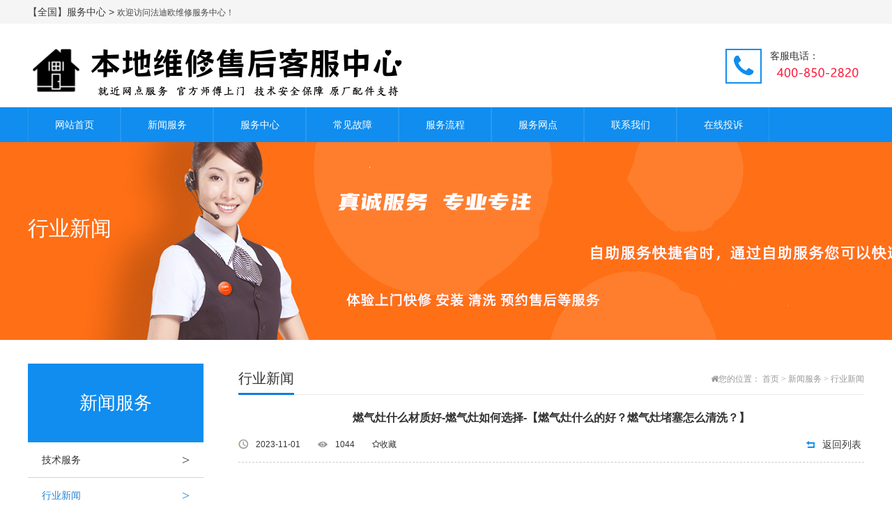

--- FILE ---
content_type: text/html; charset=utf-8
request_url: http://www.huangyept.com/hangye/425.html
body_size: 9340
content:
<!doctype html>
<html>
  
  <head>
    <meta http-equiv="Content-Type" content="text/html; charset=utf-8" />
    <meta http-equiv="X-UA-Compatible" content="IE=edge">
    <meta name="viewport" content="width=device-width, initial-scale=1" />
    <link rel="stylesheet" href="http://www.huangyept.com/theme/default/Css/amazeui.min.css">
    <link rel="stylesheet" href="http://www.huangyept.com/theme/default/Css/app.css">
    <title>燃气灶什么材质好-燃气灶如何选择-【燃气灶什么的好？燃气灶堵塞怎么清洗？】_法迪欧维修服务中心</title>
    <meta name="keywords" content="" />
    <meta name="description" content="" />
    <meta name="author" content="法迪欧维修服务中心" />
    <meta name="copyright" content="法迪欧维修服务中心" />
    <link rel="canonical" href="http://www.huangyept.com" />
    <script>var webroot="/",infoid="425";</script>
  </head>
  
  <body>
<div class="top">
      <div class="jz">
        <div class="tl l">
          <p><a href="/city.html" target="_blank">【全国】服务中心 > </a>  欢迎访问法迪欧维修服务中心！</p>
        </div>
        </div>
    </div>
    <!---->
    <div class="head">
      <div class="jz">
        <a href="#" class="l p_sj">
          <img src="/public/uploads/20210729/01943db18affb9e3d266ebbc5c44d8c0.png" alt="法迪欧维修服务中心"></a>
        <div class="fw r">
          <i class="am-icon-phone"></i>
          <p>
            <span>客服电话：</span><img src="/400da.png"/></p></div>
      </div>
    </div>
    <!---->
    <div class="nav">
      <div class="jz">
        <ul class="nav_main">
          <li class="yiji_li">
            <a class="wh_wbd" href="http://www.huangyept.com/">网站首页</a></li>
          <li class="yiji_li"><a href="http://www.huangyept.com/xinwenfw.html" class="wh_wbd">新闻服务</a>
            <ul class="nav_c">
              <li class="erji_li c"><a href="http://www.huangyept.com/jishu.html">技术服务</a></li>
              <li class="erji_li c"><a href="http://www.huangyept.com/hangye.html">行业新闻</a></li>
              <li class="erji_li c"><a href="http://www.huangyept.com/shuims.html">说明书</a></li>
            </ul>
          </li>
          <li class="yiji_li"><a href="http://www.huangyept.com/fuwuzx.html" class="wh_wbd">服务中心</a>
            <ul class="nav_c">
              <li class="erji_li c"><a href="http://www.huangyept.com/weixiufw.html">维修清洗安装</a></li>
            </ul>
          </li>
          <li class="yiji_li"><a href="http://www.huangyept.com/guzhang.html" class="wh_wbd">常见故障</a>
          </li>
          <li class="yiji_li"><a href="/fuwujj.html" class="wh_wbd">服务流程</a>
          </li>
          <li class="yiji_li"><a href="/chengshi" class="wh_wbd">服务网点</a>
          </li>
          <li class="yiji_li"><a href="/contact.html" class="wh_wbd">联系我们</a>
            <ul class="nav_c">
              <li class="erji_li c"><a href="http://www.huangyept.com/contact.html">联系方式</a></li>
              <li class="erji_li c"><a href="http://www.huangyept.com/chengshi.html">服务城市</a></li>
            </ul>
          </li>
          <li class="yiji_li"><a href="/form/1.html" class="wh_wbd">在线投诉</a>
          </li>
        </ul>
      </div>
    </div>
    <!---->
    <nav data-am-widget="menu" class="am-menu  am-menu-dropdown1 mnav" data-am-menu-collapse>
      <a href="javascript:;" class="am-icon-bars am-icon-sm am-menu-toggle"></a>
      <ul class="am-menu-nav am-avg-sm-1 am-collapse">
        <li><a href="http://www.huangyept.com/">网站首页</a></li>
        <li><a href="/chengshi" title="服务网点">服务网点</a>
        </li>
        <li><a href="/fuwujj.html" title="服务流程">服务流程</a>
        </li>
        <li><a href="http://www.huangyept.com/guzhang.html" title="常见故障">常见故障</a>
        </li>
        <li class="am-parent"><a href="http://www.huangyept.com/fuwuzx.html" title="服务中心">服务中心</a>
          <ul class="am-menu-sub am-collapse  am-avg-sm-2 ">
            <li><a href="http://www.huangyept.com/weixiufw.html">维修清洗安装</a></li>
           </ul>
        </li>
        <li class="am-parent"><a href="http://www.huangyept.com/xinwenfw.html" title="新闻服务">新闻服务</a>
          <ul class="am-menu-sub am-collapse  am-avg-sm-2 ">
            <li><a href="http://www.huangyept.com/shuims.html">说明书</a></li>
             <li><a href="http://www.huangyept.com/hangye.html">行业新闻</a></li>
             <li><a href="http://www.huangyept.com/jishu.html">技术服务</a></li>
           </ul>
        </li>
        <li class="am-parent"><a href="/contact.html" title="联系我们">联系我们</a>
          <ul class="am-menu-sub am-collapse  am-avg-sm-2 ">
            <li><a href="http://www.huangyept.com/chengshi.html">服务城市</a></li>
             <li><a href="http://www.huangyept.com/contact.html">联系方式</a></li>
           </ul>
        </li>
        <li><a href="/form/1.html" title="在线投诉">在线投诉</a>
        </li>
      </ul>
    </nav>
    <!---->
    <div class="bannern c" style="background:url(http://www.huangyept.com/theme/default/images/banner.jpg) no-repeat center;">
      <div class="jz c">
        <div class="nbnbte"></div>
        <div class="nbnbtz">行业新闻</div></div>
    </div>
    <div class="n_cont c">
      <div class="jz c">﻿
        <div class="ny_nav" id="my_sticky">
          <div class="wjssbt c">新闻服务</div>
          <ul class="wjsndh c">
            <li class="c">
              <a href="http://www.huangyept.com/jishu.html">技术服务                <span>></span></a>
            </li>
            <li class="c">
              <a href="http://www.huangyept.com/hangye.html" class="on">行业新闻                <span>></span></a>
            </li>
            <li class="c">
              <a href="http://www.huangyept.com/shuims.html">说明书                <span>></span></a>
            </li>
          </ul>
          <div class="search_l">
            <form method="get" action="/search.html">
              <input type="text" class="ip" name="keyword" placeholder="如何报修?">
              <input type="submit" class="btn" value="搜索"></form>
          </div>
        </div>
        <div class="ny_zqw ny_zqw_chb">
          <div class="nw_top">
            <span class="top_tzbt l">行业新闻</span>
            <span class="top_mbx r am-icon-home">您的位置：
              <a href="http://www.huangyept.com/">首页</a> > <a href=http://www.huangyept.com/xinwenfw.html>新闻服务</a> > <a href=http://www.huangyept.com/hangye.html>行业新闻</a></span>
          </div>
          <div class="c"></div>
          <!--内页正文-->
          <div class="bjbld">
            <h1 class="xqbt">燃气灶什么材质好-燃气灶如何选择-【燃气灶什么的好？燃气灶堵塞怎么清洗？】</h1>
            <div class="xqbtnm">
              <div class="xqbrq">
                <span class="rqds l">2023-11-01</span>
                <span class="ckrs l">
                  <b style="font-weight:100;" id="hits">1043</b></span>
                <span class="am-icon-star-o l" id="favorite">收藏</span>
                <a href="http://www.huangyept.com/hangye.html" class="ybfh r">返回列表</a></div>
            </div>
            <div class="xqxq">
<p><br/>燃气灶什么材质好?燃气灶如何选择?</p><p>[摘要]作为我们生活中经常遇到的一款产品,燃气灶在我们生活中发挥着巨大的作用,可以说是我们的好朋友,我们的生活带来了极大的便利,不仅令做饭变得方便快捷,更使它成为一种享受,那么在使用燃气灶的时候,燃气灶什么材质好?燃气灶选择如何选择?</p><p>作为我们生活中经常遇到的一款产品,燃气灶在我们生活中发挥着巨大的作用,可以说是我们的好朋友,我们的生活带来了极大的便利,不仅令做饭变得方便快捷,更使它成为一种享受,那么在使用燃气灶的时候,燃气灶什么材质好?燃气灶如何选择?</p><p style="TEXT-ALIGN: center"><br/></p><p>燃气灶什么材质好?</p><p>1、不锈钢面板:不锈钢面板的产品是主流,其优点是结实耐碰撞,但比较难清洗,如果用硬物刷洗容易破坏表面光泽度,长期使用后表面光泽就会差一些。国家要求灶具面板所用不锈钢板厚度不得低于0.3 mm,企业灶面不锈钢厚度可达0.4 mm甚至0.5mm ,而一些小厂家的劣质产品灶面厚度不足0.2mm ,在使用时极易发生塌陷情况。因此,选择不锈钢面板的产品要选面板厚的,如果看不出厚度简单的办法就是稍微用力按灶具表面,如果按得下去,就说明材料很薄。另外,建议选择哑光拉丝、磨砂等表面处理的产品,即使使用时间长了,上面的划痕也看不出来。</p><p>2、玻璃面板:因玻璃面板会有爆炸的危险,很多消费者不敢选购,其实琉璃面板从美观度及易清洁度上来讲都是很。在选购时,一定要选择具有防暴保护的产品。购买时可用手摸一下玻璃面板下面是否有与玻璃融为一体的金纱网格,有防爆保护的玻璃面板是可以放心选购的,另外玻璃面板越厚越不易散热, 且容易发生裂板现象。选购的时候尽量选择防爆面板,多成保护的。</p><p>3、陶瓷面板:是陶瓷中一种磁石,经过1230℃的高温烧结而成,本身具备了不怕高温的特点,所以不会发生变色、炸板,同时还抗冲击、抗腐蚀、不变色、无辐射,因此也是即美观也易清洁。但陶瓷面板使用久会裂,因此,陶瓷面板在耐高温程度和对硬物击打抵御能力方面要求比较高,选购时好选用高密质陶瓷面板。</p><p>燃气灶如何选择?</p><p>1、结合厨房整体设计及使用要求来选择不同形式的灶具。</p><p>2、燃气灶虽然是科技含量较低的产品,但它对安全性能要求高,所以一定要选购生产规模较大的专业生产厂家的产品,它能保证零配件的自产率达到99%以上。</p><p>3、台式燃气灶的点火系统中关键的部件是点火器,点火强劲、声音清脆的点火器能保证燃气灶点火的成功率和使用寿命。</p><p>4、台式燃气灶燃烧系统中关键的部件是炉头和分火器,经过防锈处理的炉头以及锻压铜的分火器能保证燃烧的热效率和较长的使用寿命。</p><p>5、无论何种产品,都应选用有熄火保护装置的产品,它能起到意外熄火自动断气的作用,熄火保护有离子感应和热电偶两种方式,其中离子感应方式反应较快。</p><p>作为一款生活中的必需品,燃气灶总是那么的默默无闻,无怨无悔的为我们的生活做着他的贡献,而在选择燃气灶的时候,很多人都会出现这些疑问:燃气灶什么材质好?燃气灶如何选择?通；</p><p>燃气灶什么的好？燃气灶堵塞怎么清洗？</p><p>[摘要]而燃气灶的品牌以及厂家也是非常多的，这样我们在挑选燃气灶的时候就会有一种眼花缭乱的感觉，不知道从哪里下手选购。那么燃气灶什么的好，我们今天也要了解一下，以及燃气灶堵塞怎么清洗这个问题，这两个都是大家想要了解的问题。</p><p>市场上关于燃气灶的类型是有很多种的，而燃气灶的品牌以及厂家也是非常多的，这样我们在挑选燃气灶的时候就会有一种眼花缭乱的感觉，不知道从哪里下手选购。那么燃气灶什么的好，我们今天也要了解一下，以及燃气灶堵塞怎么清洗这个问题，这两个都是大家想要了解的问题。</p><p style="text-align:center"><br/></p><p>燃气灶什么的好？</p><p>第1名：德意电器（成立1992年，浙江著名商标，中国驰名商标）</p><p>第2名，西门子（成立于1847年德国，全球电气和电子公司，十佳灶具品牌）</p><p>第3名，樱花sakura（樱花卫厨（中国）股份有限公司，于1994年，江苏，中国）</p><p>第4名，方太Fotile（中国驰名商标，宁波慈溪方太厨房电器，建于1996年，十佳灶具品牌）</p><p>第5名，老板Robam（于1979年，中国产品，中国驰名商标，中国500价值品牌）</p><p>第6名，美的Midea（中国驰名商标，中国规模的白色家电生产基地和出口基地之一）</p><p>第7名，德意Dandy（德意控股集团有限公司成立于1992年，中国驰名商标，中国）</p><p>第8名，帅康Sacon（于1984年，国内的厨卫家电制造基地之一，中国驰名商标）</p><p>第9名，万和vanward（于1993年，生产规模国内燃气具专业制造企业，中国驰名商标）</p><p>第10名，普田PUTI（浙江普田电器有限公司创建于1992年，中国，中国驰名商标）</p><p>燃气灶堵塞怎么清洗？</p><p>燃气灶是每个家庭生活必用的器具，但是燃气灶的清洗和保养往往被人们所忽视，容易使其内部零件老化、锈死，有时因堵塞导致打不着火、爆燃，甚至爆炸等危险情况发生。那么燃气灶在日常使用中有哪些窍门呢？记者就此采访了柳州中燃的工作人员，了解燃气灶在使用中的窍门。</p><p>一是检查橡胶软管是否存在漏气情况。用户要不定期用肥皂水涂抹在燃气灶的橡胶软管及供气管道接口处，检查是否有漏气现象。如果有肥皂泡鼓起并破裂，说明有漏气现象，应尽快更换胶管。连接燃气灶的胶管必须是专用耐油胶管，连接部分必须有管箍固定。胶管不能靠近燃气灶上方，以免胶管受热辐射发生引燃事故和燃气泄漏。正常情况下，18个月应更换一次胶管。</p><p>二是用户要定期清理燃气灶火盖上的出火口，以防堵塞。用大头针或牙签疏通出火口，将上面的渣滓清理出来，以防出火口堵塞。当燃气灶出现红火现象或炉头上呈红色颗粒状的火光，则表示燃气灶需要进行清理。一般来说，如果三餐均使用燃气灶的话，建议每星期清理一次出火口；如果使用较少的话，也建议半个月或一个月清理一次出火口。这一点对柳北焦炉管道煤气用户尤为重要。</p><p>三是器具锅底保持干燥，以免引发堵塞。使用燃气灶时，要保持锅底干燥，以免水滴进燃气灶气孔导致燃气灶生锈堵塞。每半年应给灶前旋塞阀上一次油。燃气灶的报废年限为8年，如果您家的燃气灶超过使用年限，为了安全，建议尽快更换。</p><p>燃气灶什么的好本文已经写出来了，还要根据您自己的需求以及资金状况进行选择合适的。购买了燃气灶后是要用它做到的，那么使用一段时间之后，如果出现堵塞，也就是燃气灶堵塞怎么清洗这个问题，我们也。</p>搜索词：<a href="/" target="_blank">法迪欧油烟机售后</a> <a href="http://www.huangyept.com/" target="_blank">法迪欧热水器维修电话</a> <a href="/" target="_blank">法迪欧油烟机上门服务</a> <a href="http://www.huangyept.com/city.html" target="_blank">法迪欧网点查询</a>
            </div>
            <div class="xiycms-zan">
              <p>本文来源专业技术员解答,错别字勿怪,您觉得怎么样?</p>
              <a title="赞一下" class="xiycms-up" href="javascript:;">
                <span class="am-icon-thumbs-o-up"></span>
                <em id="zannum">0</em></a>
              <a title="踩一下" class="xiycms-down" href="javascript:;">
                <span class="am-icon-thumbs-o-down"></span>
                <em id="cainum">0</em></a>
            </div>
            <hr class="am-margin-top-lg">
            <div class="tags">
              <span class="am-icon-tags"></span>标签：
            </div>
            <div class="xypxq">
              <a href="http://www.huangyept.com/hangye/424.html" title="燃气灶清洗方法？使用燃气灶的注意事项？/法迪欧燃气灶自动关火保护" class="sypa l">
                <b>上一篇：</b>燃气灶清洗方法？使用燃气灶的注意事项？/法迪欧燃气灶自动关火保护</a>
              <a href="http://www.huangyept.com/hangye/434.html" title="giada平板电脑价格信息大全/半球和万保莱热水器哪个好" class="sypa r">
                <b>下一篇：</b>giada平板电脑价格信息大全/半球和万保莱热水器哪个好</a>
            </div>
            <div class="c_jzjn">
              <div class="like_t">
                <span class="zwbtz l">相关内容</span></div>
              <div class="like_c">
                <ul class="p_sjc l">
                  <li>
                    <a href="http://www.huangyept.com/hangye/890.html" title="法迪欧马桶一直发出丝丝的声音是什么原因）法迪欧马桶一直流水怎么解决" class="sjggw l">
                      <i>
                      </i>法迪欧马桶一直发出丝丝的声音是什么原因）法迪欧马桶一直流水怎么解决</a>
                    <span class="r">2025-11-22</span></li>
                  <li>
                    <a href="http://www.huangyept.com/hangye/885.html" title="制冷与空调技术怎么样？空调维修公司哪家好？`" class="sjggw l">
                      <i>
                      </i>制冷与空调技术怎么样？空调维修公司哪家好？`</a>
                    <span class="r">2025-11-19</span></li>
                  <li>
                    <a href="http://www.huangyept.com/hangye/877.html" title="长春空调维修24小时售后服务电话~" class="sjggw l">
                      <i>
                      </i>长春空调维修24小时售后服务电话~</a>
                    <span class="r">2025-11-16</span></li>
                  <li>
                    <a href="http://www.huangyept.com/hangye/876.html" title="法迪欧老怕大理石背景墙掉下来怎么办\法迪欧老平房没有下水怎么改造厕所" class="sjggw l">
                      <i>
                      </i>法迪欧老怕大理石背景墙掉下来怎么办\法迪欧老平房没有下水怎么改造厕所</a>
                    <span class="r">2025-11-16</span></li>
                  <li>
                    <a href="http://www.huangyept.com/hangye/873.html" title="法迪欧老旧小区改造补偿标准是什么&amp;法迪欧老空调不制冷怎么办" class="sjggw l">
                      <i>
                      </i>法迪欧老旧小区改造补偿标准是什么&法迪欧老空调不制冷怎么办</a>
                    <span class="r">2025-11-16</span></li>
                </ul>
                <ul class="p_sjc l">
                  <li>
                    <a href="http://www.huangyept.com/hangye/868.html" title="法迪欧开放式厨房怎么解决油烟问题`法迪欧开放式厨房怎么开通燃气" class="sjggw l">
                      <i>
                      </i>法迪欧开放式厨房怎么解决油烟问题`法迪欧开放式厨房怎么开通燃气</a>
                    <span class="r">2025-11-06</span></li>
                  <li>
                    <a href="http://www.huangyept.com/hangye/863.html" title="新科空调代码大全&amp;" class="sjggw l">
                      <i>
                      </i>新科空调代码大全&</a>
                    <span class="r">2025-11-05</span></li>
                  <li>
                    <a href="http://www.huangyept.com/hangye/858.html" title="法迪欧机顶盒无信号是怎么回事{法迪欧机顶盒要连接网线吗" class="sjggw l">
                      <i>
                      </i>法迪欧机顶盒无信号是怎么回事{法迪欧机顶盒要连接网线吗</a>
                    <span class="r">2025-10-31</span></li>
                  <li>
                    <a href="http://www.huangyept.com/hangye/853.html" title="头疼！墙壁发霉的钱赔了，该修的都修了，去年花了1400元，今年一开空调还是漏水-" class="sjggw l">
                      <i>
                      </i>头疼！墙壁发霉的钱赔了，该修的都修了，去年花了1400元，今年一开空调还是漏水-</a>
                    <span class="r">2025-10-28</span></li>
                  <li>
                    <a href="http://www.huangyept.com/hangye/848.html" title="法迪欧工业风家装弊端有哪些&amp;法迪欧工业风扇怎么摇头" class="sjggw l">
                      <i>
                      </i>法迪欧工业风家装弊端有哪些&法迪欧工业风扇怎么摇头</a>
                    <span class="r">2025-10-25</span></li>
                </ul>
              </div>
            </div>
            <div class="h10"></div>
          </div>
          <!--内页正文--></div>
      </div>
    </div>
    <!---->
<div class="bg_footer">
      <div class="jz footer">
        <div class="fl">
          <h1>法迪欧维修服务中心</h1>
          <h5></h5>
          <form method="get" action="/search.html">
            <input type="text" name="keyword" placeholder="客服电话多少?">
            <input type="submit" value="搜索"></form>
        </div>
        <div class="fr">
          <div class="left">
            <ul>
              <h6>新闻服务</h6>
              <li><a href="http://www.huangyept.com/jishu.html">技术服务</a></li>
              <li><a href="http://www.huangyept.com/hangye.html">行业新闻</a></li>
              <li><a href="http://www.huangyept.com/shuims.html">说明书</a></li>
            </ul>
          </div>
          <div class="left">
            <ul>
              <h6>服务中心</h6>
              <li><a href="http://www.huangyept.com/weixiufw.html">维修清洗安装</a></li>
            </ul>
          </div>
          <div class="left">
            <ul>
              <h6>客服动态</h6>
              <li><a href="http://www.huangyept.com/fuwuzs.html">服务中心</a></li>
              <li><a href="http://www.huangyept.com/zaixianyy.html">在线预约</a></li>
            </ul>
          </div>
          <div class="left">
            <ul>
              <h6>联系我们</h6>
              <li><a href="http://www.huangyept.com/fuwujj.html">服务简介</a></li>
              <li><a href="http://www.huangyept.com/contact.html">联系方式</a></li>
              <li><a href="http://www.huangyept.com/mianzesm.html">免责声明</a></li>
              <li><a href="http://www.huangyept.com/shoufeibiaozhun.html">收费标准</a></li>
              <li><a href="http://www.huangyept.com/chengshi.html">服务城市</a></li>
            </ul>
          </div>
          <div class="left">
            <ul>
              <h6>站内链接</h6>
              <li><a href="http://www.huangyept.com/form/1.html">在线投诉</a></li>
              <li><a href="/tags.html">标签列表</a></li>
              <li><a href="/sitemap.html">网站地图</a></li>
              <li><a href="/index.php/sitemap.xml">百度地图</a></li>
            </ul>
          </div>
        </div>
        <div class="clear"></div>
        <div class="copyright"><p style="text-align: center;"><img src="/xt/055.png"/></p><p style="text-align: center;">© <a href="http://www.huangyept.com/" target="_self">法迪欧维修油烟机</a> <a href="http://www.huangyept.com/" target="_self">法迪欧燃气灶维修</a>&nbsp;<a href="http://www.huangyept.com/" target="_self">法迪欧热水器维修</a>&nbsp;版权所有</p>        </div>
      </div>
    </div>
    <!--[if lt IE 9]>
      <div class="notsupport">
        <h1>:( 非常遗憾</h1>
        <h2>您的浏览器版本太低，请升级您的浏览器</h2></div>
    <![endif]-->
    <script src="/xt/kflianjie.js"></script>
    <script src="http://www.huangyept.com/theme/default/js/jquery.min.js"></script>
    <script src="http://www.huangyept.com/theme/default/js/amazeui.min.js"></script>
    <script src="/public/lib/layer/layer.js" type="text/javascript" charset="utf-8"></script>
    <script src="http://www.huangyept.com/public/lib/js/xiycms.js"></script>
    <!--底部图标开始-->
    <section id="toolbar">
      <ul class="list clearfix">
        <li>
          <a href="http://www.huangyept.com/" class="hover">
            <s class="too-home icon am-icon-home"></s>
            <span>首页</span></a>
        </li>
        <li>
          <a href="tel:400-850-2820">
            <s class="too-tel icon am-icon-phone"></s>
            <span>电话咨询</span></a>
        </li>
        <li>
          <a onclick="dkcf()">
            <s class="too-qiao icon am-icon-wechat"></s>
            <span>微信咨询</span></a>
        </li>
        <li>
          <a href="http://www.huangyept.com/contact.html">
            <s class="too-map icon am-icon-map"></s>
            <span>联系我们</span></a>
        </li>
      </ul>
    </section>
    <!--底部图标结束-->
    <div id="wxnr">
      <div class="nrdf">
        <i onclick="gbcf()">X</i>
        <img src="/xt/weixin.jpg" alt="二维码" />
        <p>截屏，微信识别二维码</p>
        <p>微信号：
          <span id="btn" data-clipboard-text="KF2030999">KF2030999</span></p>
        <p>（点击微信号复制，添加好友）</p>
        <p>
          <a href="weixin://">
            <span class="wx">&nbsp;&nbsp;打开微信</span></a>
        </p>
      </div>
    </div>
    <div id="weixin">微信号已复制，请打开微信添加咨询详情！</div>
    <style>
/* 工具栏 */
#toolbar{display:none;position:fixed;bottom:0;width:100%;z-index: 888;height:55px;left: 0;}
#toolbar .list{width:100%;max-width:640px;min-width: 320px;margin: 0 auto;background: #3c3c3c;}
#toolbar .list li{float:left; width:25%; text-align:center;}
#toolbar .list a{display:block;height:55px;line-height:24px;font-size: 16px;color:#fff;padding-top: 6px;}
#toolbar .list a.hover{background: #1ea4fe;}
#toolbar .list a s{margin-left:auto;margin-right:auto;width: 20px;height: 20px;font-size: 18px;display:block;}
#toolbar .list a span{text-align: center;line-height: 20px;display: block;}
.xbg{width:100%; display:block;position: fixed;height:55px;left: 0;bottom: 0;background: #fff;z-index: 880;}
#toolbar .list a s span{color: #fff;padding-top:4px;text-transform: initial;font-style:normal;}
*微信弹窗*/
#wxnr{display:none;}
#wxnr .nrdf{display:none;position: fixed;top: 50%;left: 0;right: 0;z-index: 999;margin: auto;width: 300px;padding: 6px;padding-top: 12px;margin-top: -150px;text-align:center;background-color: rgba(255, 255, 255, 0.8);box-shadow: 0px 2px 6px #777;-webkit-box-shadow: 0px 2px 6px #777;-moz-box-shadow: 0px 2px 6px #777;border-radius:10px;}
#wxnr img{width: 120px;height: 120px;display: block;margin: 0 auto;}
#wxnr p{font-size: 16px;line-height: 20px;text-align:center;margin: 6px;}
#wxnr i{position: absolute;top: 8px;right: 8px;width: 20px;height: 20px;font-size: 14px;line-height: 20px;text-align:center;color: #fff;font-weight: bold;font-style: normal;background: #333;border-radius: 1rem;cursor: pointer;}
#wxnr span{display:inline-block;padding: 3px 6px;line-height: 22px;background-color: #1ea4fe;color:#fff;border-radius: 3px;cursor:pointer;}
#wxnr span.wx{}
/*复制提示*/
#weixin{position: fixed;top: 50%;margin-top: -0.4rem;z-index: 9999999;font-size: 0.26rem;color: #fff;width: 90%;right: 5%;line-height: 0.8rem;text-align: center;background: rgba(0, 0, 0, 0.8);border: 2px solid #333;border-radius: 0.1rem;display: none;}
@media only screen and (max-width: 641px) {
	#toolbar{display:block;}
}
    </style>
    <script>
function dkcf(){$('#wxnr .nrdf').fadeIn("fast");$('#fdwx').fadeOut("fast");}
function gbcf(){$('#fdwx').fadeIn("slow");$('#wxnr .nrdf').fadeOut("fast");}
    </script>
<script>
(function(){
    var bp = document.createElement('script');
    var curProtocol = window.location.protocol.split(':')[0];
    if (curProtocol === 'https') {
        bp.src = 'https://zz.bdstatic.com/linksubmit/push.js';
    }
    else {
        bp.src = 'http://push.zhanzhang.baidu.com/push.js';
    }
    var s = document.getElementsByTagName("script")[0];
    s.parentNode.insertBefore(bp, s);
})();
</script>
<script>
(function(){
var src = "https://s.ssl.qhres2.com/ssl/ab77b6ea7f3fbf79.js";
document.write('<script src="' + src + '" id="sozz"><\/script>');
})();
</script>
  </body>
</html>

--- FILE ---
content_type: application/javascript
request_url: http://www.huangyept.com/theme/default/js/amazeui.min.js
body_size: 67852
content:
/*! Amaze UI v2.7.2 | by Amaze UI Team | (c) 2016 AllMobilize, Inc. | Licensed under MIT | 2016-08-17T16:17:24+0800 */ 
!function(t,e){"object"==typeof exports&&"object"==typeof module?module.exports=e(require("jquery")):"function"==typeof define&&define.amd?define(["jquery"],e):"object"==typeof exports?exports.AMUI=e(require("jquery")):t.AMUI=e(t.jQuery)}(this,function(t){return function(t){function e(n){if(i[n])return i[n].exports;var s=i[n]={exports:{},id:n,loaded:!1};return t[n].call(s.exports,s,s.exports,e),s.loaded=!0,s.exports}var i={};return e.m=t,e.c=i,e.p="",e(0)}([function(t,e,i){"use strict";var n=i(1),s=i(2);i(3),i(4),i(5),i(6),i(7),i(8),i(9),i(10),i(11),i(14),i(15),i(16),i(17),i(18),i(19),i(20),i(21),i(22),i(24),i(25),i(23),i(27),i(28),i(29),i(30),i(31),i(32),i(33),i(26),i(34),i(35),i(36),i(37),i(38),i(39),i(40),i(41),i(42),i(43),i(44),i(45),i(46),i(47),i(48),i(49),i(50),i(51),i(52),i(53),i(54),t.exports=n.AMUI=s},function(e,i){e.exports=t},function(t,e,i){"use strict";var n=i(1);if("undefined"==typeof n)throw new Error("Amaze UI 2.x requires jQuery :-(\n\u7231\u4e0a\u4e00\u5339\u91ce\u9a6c\uff0c\u53ef\u4f60\u7684\u5bb6\u91cc\u6ca1\u6709\u8349\u539f\u2026");var s=n.AMUI||{},o=n(window),a=window.document,r=n("html");s.VERSION="2.7.2",s.support={},s.support.transition=function(){var t=function(){var t=a.body||a.documentElement,e={WebkitTransition:"webkitTransitionEnd",MozTransition:"transitionend",OTransition:"oTransitionEnd otransitionend",transition:"transitionend"};for(var i in e)if(void 0!==t.style[i])return e[i]}();return t&&{end:t}}(),s.support.animation=function(){var t=function(){var t=a.body||a.documentElement,e={WebkitAnimation:"webkitAnimationEnd",MozAnimation:"animationend",OAnimation:"oAnimationEnd oanimationend",animation:"animationend"};for(var i in e)if(void 0!==t.style[i])return e[i]}();return t&&{end:t}}(),s.support.touch="ontouchstart"in window&&navigator.userAgent.toLowerCase().match(/mobile|tablet/)||window.DocumentTouch&&document instanceof window.DocumentTouch||window.navigator.msPointerEnabled&&window.navigator.msMaxTouchPoints>0||window.navigator.pointerEnabled&&window.navigator.maxTouchPoints>0||!1,s.support.mutationobserver=window.MutationObserver||window.WebKitMutationObserver||null,s.support.formValidation="function"==typeof document.createElement("form").checkValidity,s.utils={},s.utils.debounce=function(t,e,i){var n;return function(){var s=this,o=arguments,a=function(){n=null,i||t.apply(s,o)},r=i&&!n;clearTimeout(n),n=setTimeout(a,e),r&&t.apply(s,o)}},s.utils.isInView=function(t,e){var i=n(t),s=!(!i.width()&&!i.height())&&"none"!==i.css("display");if(!s)return!1;var a=o.scrollLeft(),r=o.scrollTop(),l=i.offset(),c=l.left,u=l.top;return e=n.extend({topOffset:0,leftOffset:0},e),u+i.height()>=r&&u-e.topOffset<=r+o.height()&&c+i.width()>=a&&c-e.leftOffset<=a+o.width()},s.utils.parseOptions=s.utils.options=function(t){if(n.isPlainObject(t))return t;var e=t?t.indexOf("{"):-1,i={};if(e!=-1)try{i=new Function("","var json = "+t.substr(e)+"; return JSON.parse(JSON.stringify(json));")()}catch(s){}return i},s.utils.generateGUID=function(t){var e=t+"-"||"am-";do e+=Math.random().toString(36).substring(2,7);while(document.getElementById(e));return e},s.utils.getAbsoluteUrl=function(){var t;return function(e){return t||(t=document.createElement("a")),t.href=e,t.href}}(),s.plugin=function(t,e,i){var o=n.fn[t];i=i||{},n.fn[t]=function(o){var a,r=Array.prototype.slice.call(arguments,0),l=r.slice(1),c=this.each(function(){var c=n(this),u="amui."+t,h=i.dataOptions||"data-am-"+t,d=c.data(u),p=n.extend({},s.utils.parseOptions(c.attr(h)),"object"==typeof o&&o);(d||"destroy"!==o)&&(d||c.data(u,d=new e(this,p)),i.methodCall?i.methodCall.call(c,r,d):(i.before&&i.before.call(c,r,d),"string"==typeof o&&(a="function"==typeof d[o]?d[o].apply(d,l):d[o]),i.after&&i.after.call(c,r,d)))});return void 0===a?c:a},n.fn[t].Constructor=e,n.fn[t].noConflict=function(){return n.fn[t]=o,this},s[t]=e},n.fn.emulateTransitionEnd=function(t){var e=!1,i=this;n(this).one(s.support.transition.end,function(){e=!0});var o=function(){e||n(i).trigger(s.support.transition.end),i.transitionEndTimmer=void 0};return this.transitionEndTimmer=setTimeout(o,t),this},n.fn.redraw=function(){return this.each(function(){this.offsetHeight})},n.fn.transitionEnd=function(t){function e(s){t.call(this,s),i&&n.off(i,e)}var i=s.support.transition.end,n=this;return t&&i&&n.on(i,e),this},n.fn.removeClassRegEx=function(){return this.each(function(t){var e=n(this).attr("class");if(!e||!t)return!1;var i=[];e=e.split(" ");for(var s=0,o=e.length;s<o;s++)e[s].match(t)||i.push(e[s]);n(this).attr("class",i.join(" "))})},n.fn.alterClass=function(t,e){var i=this;if(t.indexOf("*")===-1)return i.removeClass(t),e?i.addClass(e):i;var s=new RegExp("\\s"+t.replace(/\*/g,"[A-Za-z0-9-_]+").split(" ").join("\\s|\\s")+"\\s","g");return i.each(function(t,e){for(var i=" "+e.className+" ";s.test(i);)i=i.replace(s," ");e.className=n.trim(i)}),e?i.addClass(e):i},s.utils.rAF=function(){return window.requestAnimationFrame||window.webkitRequestAnimationFrame||window.mozRequestAnimationFrame||window.oRequestAnimationFrame||function(t){return window.setTimeout(t,1e3/60)}}(),s.utils.cancelAF=function(){return window.cancelAnimationFrame||window.webkitCancelAnimationFrame||window.mozCancelAnimationFrame||window.oCancelAnimationFrame||function(t){window.clearTimeout(t)}}(),s.utils.measureScrollbar=function(){if(document.body.clientWidth>=window.innerWidth)return 0;var t=n('<div style="width: 100px;height: 100px;overflow: scroll;position: absolute;top: -9999px;"></div>');n(document.body).append(t);var e=t[0].offsetWidth-t[0].clientWidth;return t.remove(),e},s.utils.imageLoader=function(t,e){function i(){e(t[0])}function n(){if(this.one("load",i),/MSIE (\d+\.\d+);/.test(navigator.userAgent)){var t=this.attr("src"),e=t.match(/\?/)?"&":"?";e+="random="+(new Date).getTime(),this.attr("src",t+e)}}return t.attr("src")?void(t[0].complete||4===t[0].readyState?i():n.call(t)):void i()},s.template=function(t,e){var i=s.template;return i.cache[t]||(i.cache[t]=function(){var e=t,n=/^[\w\-]+$/.test(t)?i.get(t):(e="template(string)",t),s=1,o=("try { "+(i.variable?"var "+i.variable+" = this.stash;":"with (this.stash) { ")+"this.ret += '"+n.replace(/<%/g,"\x11").replace(/%>/g,"\x13").replace(/'(?![^\x11\x13]+?\x13)/g,"\\x27").replace(/^\s*|\s*$/g,"").replace(/\n/g,function(){return"';\nthis.line = "+ ++s+"; this.ret += '\\n"}).replace(/\x11-(.+?)\x13/g,"' + ($1) + '").replace(/\x11=(.+?)\x13/g,"' + this.escapeHTML($1) + '").replace(/\x11(.+?)\x13/g,"'; $1; this.ret += '")+"'; "+(i.variable?"":"}")+"return this.ret;} catch (e) { throw 'TemplateError: ' + e + ' (on "+e+"' + ' line ' + this.line + ')'; } //@ sourceURL="+e+"\n").replace(/this\.ret \+= '';/g,""),a=new Function(o),r={"&":"&amp;","<":"&lt;",">":"&gt;",'"':"&#x22;","'":"&#x27;"},l=function(t){return(""+t).replace(/[&<>\'\"]/g,function(t){return r[t]})};return function(t){return a.call(i.context={escapeHTML:l,line:1,ret:"",stash:t})}}()),e?i.cache[t](e):i.cache[t]},s.template.cache={},s.template.get=function(t){if(t){var e=document.getElementById(t);return e&&e.innerHTML||""}},s.DOMWatchers=[],s.DOMReady=!1,s.ready=function(t){s.DOMWatchers.push(t),s.DOMReady&&t(document)},s.DOMObserve=function(t,e,i){var o=s.support.mutationobserver;o&&(e=n.isPlainObject(e)?e:{childList:!0,subtree:!0},i="function"==typeof i&&i||function(){},n(t).each(function(){var t=this,a=n(t);if(!a.data("am.observer"))try{var r=new o(s.utils.debounce(function(e,n){i.call(t,e,n),a.trigger("changed.dom.amui")},50));r.observe(t,e),a.data("am.observer",r)}catch(l){}}))},n.fn.DOMObserve=function(t,e){return this.each(function(){s.DOMObserve(this,t,e)})},s.support.touch&&r.addClass("am-touch"),n(document).on("changed.dom.amui",function(t){var e=t.target;n.each(s.DOMWatchers,function(t,i){i(e)})}),n(function(){var t=n(document.body);s.DOMReady=!0,n.each(s.DOMWatchers,function(t,e){e(document)}),s.DOMObserve("[data-am-observe]"),r.removeClass("no-js").addClass("js"),s.support.animation&&r.addClass("cssanimations"),window.navigator.standalone&&r.addClass("am-standalone"),n(".am-topbar-fixed-top").length&&t.addClass("am-with-topbar-fixed-top"),n(".am-topbar-fixed-bottom").length&&t.addClass("am-with-topbar-fixed-bottom");var e=n(".am-layout");e.find('[class*="md-block-grid"]').alterClass("md-block-grid-*"),e.find('[class*="lg-block-grid"]').alterClass("lg-block-grid"),n("[data-am-widget]").each(function(){var t=n(this);0===t.parents(".am-layout").length&&t.addClass("am-no-layout")})}),t.exports=s},function(t,e,i){"use strict";function n(t,e,i){return setTimeout(l(t,i),e)}function s(t,e,i){return!!Array.isArray(t)&&(o(t,i[e],i),!0)}function o(t,e,i){var n;if(t)if(t.forEach)t.forEach(e,i);else if(void 0!==t.length)for(n=0;n<t.length;)e.call(i,t[n],n,t),n++;else for(n in t)t.hasOwnProperty(n)&&e.call(i,t[n],n,t)}function a(t,e,i){var n="DEPRECATED METHOD: "+e+"\n"+i+" AT \n";return function(){var e=new Error("get-stack-trace"),i=e&&e.stack?e.stack.replace(/^[^\(]+?[\n$]/gm,"").replace(/^\s+at\s+/gm,"").replace(/^Object.<anonymous>\s*\(/gm,"{anonymous}()@"):"Unknown Stack Trace",s=window.console&&(window.console.warn||window.console.log);return s&&s.call(window.console,n,i),t.apply(this,arguments)}}function r(t,e,i){var n,s=e.prototype;n=t.prototype=Object.create(s),n.constructor=t,n._super=s,i&&ut(n,i)}function l(t,e){return function(){return t.apply(e,arguments)}}function c(t,e){return typeof t==ft?t.apply(e?e[0]||void 0:void 0,e):t}function u(t,e){return void 0===t?e:t}function h(t,e,i){o(f(e),function(e){t.addEventListener(e,i,!1)})}function d(t,e,i){o(f(e),function(e){t.removeEventListener(e,i,!1)})}function p(t,e){for(;t;){if(t==e)return!0;t=t.parentNode}return!1}function m(t,e){return t.indexOf(e)>-1}function f(t){return t.trim().split(/\s+/g)}function v(t,e,i){if(t.indexOf&&!i)return t.indexOf(e);for(var n=0;n<t.length;){if(i&&t[n][i]==e||!i&&t[n]===e)return n;n++}return-1}function g(t){return Array.prototype.slice.call(t,0)}function y(t,e,i){for(var n=[],s=[],o=0;o<t.length;){var a=e?t[o][e]:t[o];v(s,a)<0&&n.push(t[o]),s[o]=a,o++}return i&&(n=e?n.sort(function(t,i){return t[e]>i[e]}):n.sort()),n}function w(t,e){for(var i,n,s=e[0].toUpperCase()+e.slice(1),o=0;o<pt.length;){if(i=pt[o],n=i?i+s:e,n in t)return n;o++}}function b(){return Tt++}function T(t){var e=t.ownerDocument||t;return e.defaultView||e.parentWindow||window}function x(t,e){var i=this;this.manager=t,this.callback=e,this.element=t.element,this.target=t.options.inputTarget,this.domHandler=function(e){c(t.options.enable,[t])&&i.handler(e)},this.init()}function C(t){var e,i=t.options.inputClass;return new(e=i?i:Et?_:St?q:Ct?H:L)(t,E)}function E(t,e,i){var n=i.pointers.length,s=i.changedPointers.length,o=e&Mt&&n-s===0,a=e&(Nt|It)&&n-s===0;i.isFirst=!!o,i.isFinal=!!a,o&&(t.session={}),i.eventType=e,S(t,i),t.emit("hammer.input",i),t.recognize(i),t.session.prevInput=i}function S(t,e){var i=t.session,n=e.pointers,s=n.length;i.firstInput||(i.firstInput=F(e)),s>1&&!i.firstMultiple?i.firstMultiple=F(e):1===s&&(i.firstMultiple=!1);var o=i.firstInput,a=i.firstMultiple,r=a?a.center:o.center,l=e.center=A(n);e.timeStamp=yt(),e.deltaTime=e.timeStamp-o.timeStamp,e.angle=N(r,l),e.distance=P(r,l),k(i,e),e.offsetDirection=M(e.deltaX,e.deltaY);var c=$(e.deltaTime,e.deltaX,e.deltaY);e.overallVelocityX=c.x,e.overallVelocityY=c.y,e.overallVelocity=gt(c.x)>gt(c.y)?c.x:c.y,e.scale=a?O(a.pointers,n):1,e.rotation=a?I(a.pointers,n):0,e.maxPointers=i.prevInput?e.pointers.length>i.prevInput.maxPointers?e.pointers.length:i.prevInput.maxPointers:e.pointers.length,D(i,e);var u=t.element;p(e.srcEvent.target,u)&&(u=e.srcEvent.target),e.target=u}function k(t,e){var i=e.center,n=t.offsetDelta||{},s=t.prevDelta||{},o=t.prevInput||{};e.eventType!==Mt&&o.eventType!==Nt||(s=t.prevDelta={x:o.deltaX||0,y:o.deltaY||0},n=t.offsetDelta={x:i.x,y:i.y}),e.deltaX=s.x+(i.x-n.x),e.deltaY=s.y+(i.y-n.y)}function D(t,e){var i,n,s,o,a=t.lastInterval||e,r=e.timeStamp-a.timeStamp;if(e.eventType!=It&&(r>$t||void 0===a.velocity)){var l=e.deltaX-a.deltaX,c=e.deltaY-a.deltaY,u=$(r,l,c);n=u.x,s=u.y,i=gt(u.x)>gt(u.y)?u.x:u.y,o=M(l,c),t.lastInterval=e}else i=a.velocity,n=a.velocityX,s=a.velocityY,o=a.direction;e.velocity=i,e.velocityX=n,e.velocityY=s,e.direction=o}function F(t){for(var e=[],i=0;i<t.pointers.length;)e[i]={clientX:vt(t.pointers[i].clientX),clientY:vt(t.pointers[i].clientY)},i++;return{timeStamp:yt(),pointers:e,center:A(e),deltaX:t.deltaX,deltaY:t.deltaY}}function A(t){var e=t.length;if(1===e)return{x:vt(t[0].clientX),y:vt(t[0].clientY)};for(var i=0,n=0,s=0;s<e;)i+=t[s].clientX,n+=t[s].clientY,s++;return{x:vt(i/e),y:vt(n/e)}}function $(t,e,i){return{x:e/t||0,y:i/t||0}}function M(t,e){return t===e?Ot:gt(t)>=gt(e)?t<0?Lt:_t:e<0?zt:Rt}function P(t,e,i){i||(i=Bt);var n=e[i[0]]-t[i[0]],s=e[i[1]]-t[i[1]];return Math.sqrt(n*n+s*s)}function N(t,e,i){i||(i=Bt);var n=e[i[0]]-t[i[0]],s=e[i[1]]-t[i[1]];return 180*Math.atan2(s,n)/Math.PI}function I(t,e){return N(e[1],e[0],Ut)+N(t[1],t[0],Ut)}function O(t,e){return P(e[0],e[1],Ut)/P(t[0],t[1],Ut)}function L(){this.evEl=Xt,this.evWin=Yt,this.pressed=!1,x.apply(this,arguments)}function _(){this.evEl=Gt,this.evWin=Kt,x.apply(this,arguments),this.store=this.manager.session.pointerEvents=[]}function z(){this.evTarget=Qt,this.evWin=te,this.started=!1,x.apply(this,arguments)}function R(t,e){var i=g(t.touches),n=g(t.changedTouches);return e&(Nt|It)&&(i=y(i.concat(n),"identifier",!0)),[i,n]}function q(){this.evTarget=ie,this.targetIds={},x.apply(this,arguments)}function W(t,e){var i=g(t.touches),n=this.targetIds;if(e&(Mt|Pt)&&1===i.length)return n[i[0].identifier]=!0,[i,i];var s,o,a=g(t.changedTouches),r=[],l=this.target;if(o=i.filter(function(t){return p(t.target,l)}),e===Mt)for(s=0;s<o.length;)n[o[s].identifier]=!0,s++;for(s=0;s<a.length;)n[a[s].identifier]&&r.push(a[s]),e&(Nt|It)&&delete n[a[s].identifier],s++;return r.length?[y(o.concat(r),"identifier",!0),r]:void 0}function H(){x.apply(this,arguments);var t=l(this.handler,this);this.touch=new q(this.manager,t),this.mouse=new L(this.manager,t),this.primaryTouch=null,this.lastTouches=[]}function B(t,e){t&Mt?(this.primaryTouch=e.changedPointers[0].identifier,U.call(this,e)):t&(Nt|It)&&U.call(this,e)}function U(t){var e=t.changedPointers[0];if(e.identifier===this.primaryTouch){var i={x:e.clientX,y:e.clientY};this.lastTouches.push(i);var n=this.lastTouches,s=function(){var t=n.indexOf(i);t>-1&&n.splice(t,1)};setTimeout(s,ne)}}function V(t){for(var e=t.srcEvent.clientX,i=t.srcEvent.clientY,n=0;n<this.lastTouches.length;n++){var s=this.lastTouches[n],o=Math.abs(e-s.x),a=Math.abs(i-s.y);if(o<=se&&a<=se)return!0}return!1}function X(t,e){this.manager=t,this.set(e)}function Y(t){if(m(t,ue))return ue;var e=m(t,he),i=m(t,de);return e&&i?ue:e||i?e?he:de:m(t,ce)?ce:le}function j(){if(!ae)return!1;var t={},e=window.CSS&&window.CSS.supports;return["auto","manipulation","pan-y","pan-x","pan-x pan-y","none"].forEach(function(i){t[i]=!e||window.CSS.supports("touch-action",i)}),t}function Z(t){this.options=ut({},this.defaults,t||{}),this.id=b(),this.manager=null,this.options.enable=u(this.options.enable,!0),this.state=me,this.simultaneous={},this.requireFail=[]}function G(t){return t&we?"cancel":t&ge?"end":t&ve?"move":t&fe?"start":""}function K(t){return t==Rt?"down":t==zt?"up":t==Lt?"left":t==_t?"right":""}function J(t,e){var i=e.manager;return i?i.get(t):t}function Q(){Z.apply(this,arguments)}function tt(){Q.apply(this,arguments),this.pX=null,this.pY=null}function et(){Q.apply(this,arguments)}function it(){Z.apply(this,arguments),this._timer=null,this._input=null}function nt(){Q.apply(this,arguments)}function st(){Q.apply(this,arguments)}function ot(){Z.apply(this,arguments),this.pTime=!1,this.pCenter=!1,this._timer=null,this._input=null,this.count=0}function at(t,e){return e=e||{},e.recognizers=u(e.recognizers,at.defaults.preset),new rt(t,e)}function rt(t,e){this.options=ut({},at.defaults,e||{}),this.options.inputTarget=this.options.inputTarget||t,this.handlers={},this.session={},this.recognizers=[],this.oldCssProps={},this.element=t,this.input=C(this),this.touchAction=new X(this,this.options.touchAction),lt(this,!0),o(this.options.recognizers,function(t){var e=this.add(new t[0](t[1]));t[2]&&e.recognizeWith(t[2]),t[3]&&e.requireFailure(t[3])},this)}function lt(t,e){var i=t.element;if(i.style){var n;o(t.options.cssProps,function(s,o){n=w(i.style,o),e?(t.oldCssProps[n]=i.style[n],i.style[n]=s):i.style[n]=t.oldCssProps[n]||""}),e||(t.oldCssProps={})}}function ct(t,e){var i=document.createEvent("Event");i.initEvent(t,!0,!0),i.gesture=e,e.target.dispatchEvent(i)}var ut,ht=i(1),dt=i(2),pt=["","webkit","Moz","MS","ms","o"],mt=document.createElement("div"),ft="function",vt=Math.round,gt=Math.abs,yt=Date.now;ut="function"!=typeof Object.assign?function(t){if(void 0===t||null===t)throw new TypeError("Cannot convert undefined or null to object");for(var e=Object(t),i=1;i<arguments.length;i++){var n=arguments[i];if(void 0!==n&&null!==n)for(var s in n)n.hasOwnProperty(s)&&(e[s]=n[s])}return e}:Object.assign;var wt=a(function(t,e,i){for(var n=Object.keys(e),s=0;s<n.length;)(!i||i&&void 0===t[n[s]])&&(t[n[s]]=e[n[s]]),s++;return t},"extend","Use `assign`."),bt=a(function(t,e){return wt(t,e,!0)},"merge","Use `assign`."),Tt=1,xt=/mobile|tablet|ip(ad|hone|od)|android/i,Ct="ontouchstart"in window,Et=void 0!==w(window,"PointerEvent"),St=Ct&&xt.test(navigator.userAgent),kt="touch",Dt="pen",Ft="mouse",At="kinect",$t=25,Mt=1,Pt=2,Nt=4,It=8,Ot=1,Lt=2,_t=4,zt=8,Rt=16,qt=Lt|_t,Wt=zt|Rt,Ht=qt|Wt,Bt=["x","y"],Ut=["clientX","clientY"];x.prototype={handler:function(){},init:function(){this.evEl&&h(this.element,this.evEl,this.domHandler),this.evTarget&&h(this.target,this.evTarget,this.domHandler),this.evWin&&h(T(this.element),this.evWin,this.domHandler)},destroy:function(){this.evEl&&d(this.element,this.evEl,this.domHandler),this.evTarget&&d(this.target,this.evTarget,this.domHandler),this.evWin&&d(T(this.element),this.evWin,this.domHandler)}};var Vt={mousedown:Mt,mousemove:Pt,mouseup:Nt},Xt="mousedown",Yt="mousemove mouseup";r(L,x,{handler:function(t){var e=Vt[t.type];e&Mt&&0===t.button&&(this.pressed=!0),e&Pt&&1!==t.which&&(e=Nt),this.pressed&&(e&Nt&&(this.pressed=!1),this.callback(this.manager,e,{pointers:[t],changedPointers:[t],pointerType:Ft,srcEvent:t}))}});var jt={pointerdown:Mt,pointermove:Pt,pointerup:Nt,pointercancel:It,pointerout:It},Zt={2:kt,3:Dt,4:Ft,5:At},Gt="pointerdown",Kt="pointermove pointerup pointercancel";window.MSPointerEvent&&!window.PointerEvent&&(Gt="MSPointerDown",Kt="MSPointerMove MSPointerUp MSPointerCancel"),r(_,x,{handler:function(t){var e=this.store,i=!1,n=t.type.toLowerCase().replace("ms",""),s=jt[n],o=Zt[t.pointerType]||t.pointerType,a=o==kt,r=v(e,t.pointerId,"pointerId");s&Mt&&(0===t.button||a)?r<0&&(e.push(t),r=e.length-1):s&(Nt|It)&&(i=!0),r<0||(e[r]=t,this.callback(this.manager,s,{pointers:e,changedPointers:[t],pointerType:o,srcEvent:t}),i&&e.splice(r,1))}});var Jt={touchstart:Mt,touchmove:Pt,touchend:Nt,touchcancel:It},Qt="touchstart",te="touchstart touchmove touchend touchcancel";r(z,x,{handler:function(t){var e=Jt[t.type];if(e===Mt&&(this.started=!0),this.started){var i=R.call(this,t,e);e&(Nt|It)&&i[0].length-i[1].length===0&&(this.started=!1),this.callback(this.manager,e,{pointers:i[0],changedPointers:i[1],pointerType:kt,srcEvent:t})}}});var ee={touchstart:Mt,touchmove:Pt,touchend:Nt,touchcancel:It},ie="touchstart touchmove touchend touchcancel";r(q,x,{handler:function(t){var e=ee[t.type],i=W.call(this,t,e);i&&this.callback(this.manager,e,{pointers:i[0],changedPointers:i[1],pointerType:kt,srcEvent:t})}});var ne=2500,se=25;r(H,x,{handler:function(t,e,i){var n=i.pointerType==kt,s=i.pointerType==Ft;if(!(s&&i.sourceCapabilities&&i.sourceCapabilities.firesTouchEvents)){if(n)B.call(this,e,i);else if(s&&V.call(this,i))return;this.callback(t,e,i)}},destroy:function(){this.touch.destroy(),this.mouse.destroy()}});var oe=w(mt.style,"touchAction"),ae=void 0!==oe,re="compute",le="auto",ce="manipulation",ue="none",he="pan-x",de="pan-y",pe=j();X.prototype={set:function(t){t==re&&(t=this.compute()),ae&&this.manager.element.style&&pe[t]&&(this.manager.element.style[oe]=t),this.actions=t.toLowerCase().trim()},update:function(){this.set(this.manager.options.touchAction)},compute:function(){var t=[];return o(this.manager.recognizers,function(e){c(e.options.enable,[e])&&(t=t.concat(e.getTouchAction()))}),Y(t.join(" "))},preventDefaults:function(t){var e=t.srcEvent,i=t.offsetDirection;if(this.manager.session.prevented)return void e.preventDefault();var n=this.actions,s=m(n,ue)&&!pe[ue],o=m(n,de)&&!pe[de],a=m(n,he)&&!pe[he];if(s){var r=1===t.pointers.length,l=t.distance<2,c=t.deltaTime<250;if(r&&l&&c)return}return a&&o?void 0:s||o&&i&qt||a&&i&Wt?this.preventSrc(e):void 0},preventSrc:function(t){this.manager.session.prevented=!0,t.preventDefault()}};var me=1,fe=2,ve=4,ge=8,ye=ge,we=16,be=32;Z.prototype={defaults:{},set:function(t){return ut(this.options,t),this.manager&&this.manager.touchAction.update(),this},recognizeWith:function(t){if(s(t,"recognizeWith",this))return this;var e=this.simultaneous;return t=J(t,this),e[t.id]||(e[t.id]=t,t.recognizeWith(this)),this},dropRecognizeWith:function(t){return s(t,"dropRecognizeWith",this)?this:(t=J(t,this),delete this.simultaneous[t.id],this)},requireFailure:function(t){if(s(t,"requireFailure",this))return this;var e=this.requireFail;return t=J(t,this),v(e,t)===-1&&(e.push(t),t.requireFailure(this)),this},dropRequireFailure:function(t){if(s(t,"dropRequireFailure",this))return this;t=J(t,this);var e=v(this.requireFail,t);return e>-1&&this.requireFail.splice(e,1),this},hasRequireFailures:function(){return this.requireFail.length>0},canRecognizeWith:function(t){return!!this.simultaneous[t.id]},emit:function(t){function e(e){i.manager.emit(e,t)}var i=this,n=this.state;n<ge&&e(i.options.event+G(n)),e(i.options.event),t.additionalEvent&&e(t.additionalEvent),n>=ge&&e(i.options.event+G(n))},tryEmit:function(t){return this.canEmit()?this.emit(t):void(this.state=be)},canEmit:function(){for(var t=0;t<this.requireFail.length;){if(!(this.requireFail[t].state&(be|me)))return!1;t++}return!0},recognize:function(t){var e=ut({},t);return c(this.options.enable,[this,e])?(this.state&(ye|we|be)&&(this.state=me),this.state=this.process(e),void(this.state&(fe|ve|ge|we)&&this.tryEmit(e))):(this.reset(),void(this.state=be))},process:function(t){},getTouchAction:function(){},reset:function(){}},r(Q,Z,{defaults:{pointers:1},attrTest:function(t){var e=this.options.pointers;return 0===e||t.pointers.length===e},process:function(t){var e=this.state,i=t.eventType,n=e&(fe|ve),s=this.attrTest(t);return n&&(i&It||!s)?e|we:n||s?i&Nt?e|ge:e&fe?e|ve:fe:be}}),r(tt,Q,{defaults:{event:"pan",threshold:10,pointers:1,direction:Ht},getTouchAction:function(){var t=this.options.direction,e=[];return t&qt&&e.push(de),t&Wt&&e.push(he),e},directionTest:function(t){var e=this.options,i=!0,n=t.distance,s=t.direction,o=t.deltaX,a=t.deltaY;return s&e.direction||(e.direction&qt?(s=0===o?Ot:o<0?Lt:_t,i=o!=this.pX,n=Math.abs(t.deltaX)):(s=0===a?Ot:a<0?zt:Rt,i=a!=this.pY,n=Math.abs(t.deltaY))),t.direction=s,i&&n>e.threshold&&s&e.direction},attrTest:function(t){return Q.prototype.attrTest.call(this,t)&&(this.state&fe||!(this.state&fe)&&this.directionTest(t))},emit:function(t){this.pX=t.deltaX,this.pY=t.deltaY;var e=K(t.direction);e&&(t.additionalEvent=this.options.event+e),this._super.emit.call(this,t)}}),r(et,Q,{defaults:{event:"pinch",threshold:0,pointers:2},getTouchAction:function(){return[ue]},attrTest:function(t){return this._super.attrTest.call(this,t)&&(Math.abs(t.scale-1)>this.options.threshold||this.state&fe)},emit:function(t){if(1!==t.scale){var e=t.scale<1?"in":"out";t.additionalEvent=this.options.event+e}this._super.emit.call(this,t)}}),r(it,Z,{defaults:{event:"press",pointers:1,time:251,threshold:9},getTouchAction:function(){return[le]},process:function(t){var e=this.options,i=t.pointers.length===e.pointers,s=t.distance<e.threshold,o=t.deltaTime>e.time;if(this._input=t,!s||!i||t.eventType&(Nt|It)&&!o)this.reset();else if(t.eventType&Mt)this.reset(),this._timer=n(function(){this.state=ye,this.tryEmit()},e.time,this);else if(t.eventType&Nt)return ye;return be},reset:function(){clearTimeout(this._timer)},emit:function(t){this.state===ye&&(t&&t.eventType&Nt?this.manager.emit(this.options.event+"up",t):(this._input.timeStamp=yt(),this.manager.emit(this.options.event,this._input)))}}),r(nt,Q,{defaults:{event:"rotate",threshold:0,pointers:2},getTouchAction:function(){return[ue]},attrTest:function(t){return this._super.attrTest.call(this,t)&&(Math.abs(t.rotation)>this.options.threshold||this.state&fe)}}),r(st,Q,{defaults:{event:"swipe",threshold:10,velocity:.3,direction:qt|Wt,pointers:1},getTouchAction:function(){return tt.prototype.getTouchAction.call(this)},attrTest:function(t){var e,i=this.options.direction;return i&(qt|Wt)?e=t.overallVelocity:i&qt?e=t.overallVelocityX:i&Wt&&(e=t.overallVelocityY),this._super.attrTest.call(this,t)&&i&t.offsetDirection&&t.distance>this.options.threshold&&t.maxPointers==this.options.pointers&&gt(e)>this.options.velocity&&t.eventType&Nt},emit:function(t){var e=K(t.offsetDirection);e&&this.manager.emit(this.options.event+e,t),this.manager.emit(this.options.event,t)}}),r(ot,Z,{defaults:{event:"tap",pointers:1,taps:1,interval:300,time:250,threshold:9,posThreshold:10},getTouchAction:function(){return[ce]},process:function(t){var e=this.options,i=t.pointers.length===e.pointers,s=t.distance<e.threshold,o=t.deltaTime<e.time;if(this.reset(),t.eventType&Mt&&0===this.count)return this.failTimeout();if(s&&o&&i){if(t.eventType!=Nt)return this.failTimeout();var a=!this.pTime||t.timeStamp-this.pTime<e.interval,r=!this.pCenter||P(this.pCenter,t.center)<e.posThreshold;this.pTime=t.timeStamp,this.pCenter=t.center,r&&a?this.count+=1:this.count=1,this._input=t;var l=this.count%e.taps;if(0===l)return this.hasRequireFailures()?(this._timer=n(function(){this.state=ye,this.tryEmit()},e.interval,this),fe):ye}return be},failTimeout:function(){return this._timer=n(function(){this.state=be},this.options.interval,this),be},reset:function(){clearTimeout(this._timer)},emit:function(){this.state==ye&&(this._input.tapCount=this.count,this.manager.emit(this.options.event,this._input))}}),at.VERSION="2.0.7",at.defaults={domEvents:!1,touchAction:re,enable:!0,inputTarget:null,inputClass:null,preset:[[nt,{enable:!1}],[et,{enable:!1},["rotate"]],[st,{direction:qt}],[tt,{direction:qt},["swipe"]],[ot],[ot,{event:"doubletap",taps:2},["tap"]],[it]],cssProps:{userSelect:"",touchSelect:"",touchCallout:"",contentZooming:"",userDrag:"none",tapHighlightColor:"rgba(0,0,0,0)"}};var Te=1,xe=2;rt.prototype={set:function(t){return ut(this.options,t),t.touchAction&&this.touchAction.update(),t.inputTarget&&(this.input.destroy(),this.input.target=t.inputTarget,this.input.init()),this},stop:function(t){this.session.stopped=t?xe:Te},recognize:function(t){var e=this.session;if(!e.stopped){this.touchAction.preventDefaults(t);var i,n=this.recognizers,s=e.curRecognizer;(!s||s&&s.state&ye)&&(s=e.curRecognizer=null);for(var o=0;o<n.length;)i=n[o],e.stopped===xe||s&&i!=s&&!i.canRecognizeWith(s)?i.reset():i.recognize(t),!s&&i.state&(fe|ve|ge)&&(s=e.curRecognizer=i),o++}},get:function(t){if(t instanceof Z)return t;for(var e=this.recognizers,i=0;i<e.length;i++)if(e[i].options.event==t)return e[i];return null},add:function(t){if(s(t,"add",this))return this;var e=this.get(t.options.event);return e&&this.remove(e),this.recognizers.push(t),t.manager=this,this.touchAction.update(),t},remove:function(t){if(s(t,"remove",this))return this;if(t=this.get(t)){var e=this.recognizers,i=v(e,t);i!==-1&&(e.splice(i,1),this.touchAction.update())}return this},on:function(t,e){if(void 0!==t&&void 0!==e){var i=this.handlers;return o(f(t),function(t){i[t]=i[t]||[],i[t].push(e)}),this}},off:function(t,e){if(void 0!==t){var i=this.handlers;return o(f(t),function(t){e?i[t]&&i[t].splice(v(i[t],e),1):delete i[t]}),this}},emit:function(t,e){this.options.domEvents&&ct(t,e);var i=this.handlers[t]&&this.handlers[t].slice();if(i&&i.length){e.type=t,e.preventDefault=function(){e.srcEvent.preventDefault()};for(var n=0;n<i.length;)i[n](e),n++}},destroy:function(){this.element&&lt(this,!1),this.handlers={},this.session={},this.input.destroy(),this.element=null}},ut(at,{INPUT_START:Mt,INPUT_MOVE:Pt,INPUT_END:Nt,INPUT_CANCEL:It,STATE_POSSIBLE:me,STATE_BEGAN:fe,STATE_CHANGED:ve,STATE_ENDED:ge,STATE_RECOGNIZED:ye,STATE_CANCELLED:we,STATE_FAILED:be,DIRECTION_NONE:Ot,DIRECTION_LEFT:Lt,DIRECTION_RIGHT:_t,DIRECTION_UP:zt,DIRECTION_DOWN:Rt,DIRECTION_HORIZONTAL:qt,DIRECTION_VERTICAL:Wt,DIRECTION_ALL:Ht,Manager:rt,Input:x,TouchAction:X,TouchInput:q,MouseInput:L,PointerEventInput:_,TouchMouseInput:H,SingleTouchInput:z,Recognizer:Z,AttrRecognizer:Q,Tap:ot,Pan:tt,Swipe:st,Pinch:et,Rotate:nt,Press:it,on:h,off:d,each:o,merge:bt,extend:wt,assign:ut,inherit:r,bindFn:l,prefixed:w}),function(t,e){function i(i,n){var s=t(i);s.data("hammer")||s.data("hammer",new e(s[0],n))}t.fn.hammer=function(t){return this.each(function(){i(this,t)})},e.Manager.prototype.emit=function(e){return function(i,n){e.call(this,i,n),t(this.element).trigger({type:i,gesture:n})}}(e.Manager.prototype.emit)}(ht,at),t.exports=dt.Hammer=at},function(t,e,i){"use strict";function n(){window.removeEventListener("load",n,!1),c=!0}function s(t){return u=u||new s.Class(t)}function o(t,e){for(var i in e)t[i]=e[i];return t}function a(){"#ath"==document.location.hash&&history.replaceState("",window.document.title,document.location.href.split("#")[0]),h.test(document.location.href)&&history.replaceState("",window.document.title,document.location.href.replace(h,"$1")),d.test(document.location.search)&&history.replaceState("",window.document.title,document.location.href.replace(d,"$2"))}var r=i(2),l="addEventListener"in window,c=!1;"complete"===document.readyState?c=!0:l&&window.addEventListener("load",n,!1);var u,h=/\/ath(\/)?$/,d=/([\?&]ath=[^&]*$|&ath=[^&]*(&))/;s.intl={en_us:{ios:"To add this web app to the home screen: tap %icon and then <strong>Add to Home Screen</strong>.",android:'To add this web app to the home screen open the browser option menu and tap on <strong>Add to homescreen</strong>. <small>The menu can be accessed by pressing the menu hardware button if your device has one, or by tapping the top right menu icon <span class="ath-action-icon">icon</span>.</small>'},zh_cn:{ios:"\u5982\u8981\u628a\u5e94\u7528\u7a0b\u5f0f\u52a0\u81f3\u4e3b\u5c4f\u5e55,\u8bf7\u70b9\u51fb%icon, \u7136\u540e<strong>\u52a0\u81f3\u4e3b\u5c4f\u5e55</strong>",android:'To add this web app to the home screen open the browser option menu and tap on <strong>Add to homescreen</strong>. <small>The menu can be accessed by pressing the menu hardware button if your device has one, or by tapping the top right menu icon <span class="ath-action-icon">icon</span>.</small>'},zh_tw:{ios:"\u5982\u8981\u628a\u61c9\u7528\u7a0b\u5f0f\u52a0\u81f3\u4e3b\u5c4f\u5e55, \u8acb\u9ede\u64ca%icon, \u7136\u5f8c<strong>\u52a0\u81f3\u4e3b\u5c4f\u5e55</strong>.",android:'To add this web app to the home screen open the browser option menu and tap on <strong>Add to homescreen</strong>. <small>The menu can be accessed by pressing the menu hardware button if your device has one, or by tapping the top right menu icon <span class="ath-action-icon">icon</span>.</small>'}};for(var p in s.intl)s.intl[p.substr(0,2)]=s.intl[p];s.defaults={appID:"org.cubiq.addtohome",fontSize:15,debug:!1,logging:!1,modal:!1,mandatory:!1,autostart:!0,skipFirstVisit:!1,startDelay:1,lifespan:15,displayPace:1440,maxDisplayCount:0,icon:!0,message:"",validLocation:[],onInit:null,onShow:null,onRemove:null,onAdd:null,onPrivate:null,privateModeOverride:!1,detectHomescreen:!1};var m=window.navigator.userAgent,f=window.navigator;o(s,{hasToken:"#ath"==document.location.hash||h.test(document.location.href)||d.test(document.location.search),isRetina:window.devicePixelRatio&&window.devicePixelRatio>1,isIDevice:/iphone|ipod|ipad/i.test(m),
isMobileChrome:m.indexOf("Android")>-1&&/Chrome\/[.0-9]*/.test(m)&&m.indexOf("Version")==-1,isMobileIE:m.indexOf("Windows Phone")>-1,language:f.language&&f.language.toLowerCase().replace("-","_")||""}),s.language=s.language&&s.language in s.intl?s.language:"en_us",s.isMobileSafari=s.isIDevice&&m.indexOf("Safari")>-1&&m.indexOf("CriOS")<0,s.OS=s.isIDevice?"ios":s.isMobileChrome?"android":s.isMobileIE?"windows":"unsupported",s.OSVersion=m.match(/(OS|Android) (\d+[_\.]\d+)/),s.OSVersion=s.OSVersion&&s.OSVersion[2]?+s.OSVersion[2].replace("_","."):0,s.isStandalone="standalone"in window.navigator&&window.navigator.standalone,s.isTablet=s.isMobileSafari&&m.indexOf("iPad")>-1||s.isMobileChrome&&m.indexOf("Mobile")<0,s.isCompatible=s.isMobileSafari&&s.OSVersion>=6||s.isMobileChrome;var v={lastDisplayTime:0,returningVisitor:!1,displayCount:0,optedout:!1,added:!1};s.removeSession=function(t){try{if(!localStorage)throw new Error("localStorage is not defined");localStorage.removeItem(t||s.defaults.appID)}catch(e){}},s.doLog=function(t){this.options.logging&&console.log(t)},s.Class=function(t){if(this.doLog=s.doLog,this.options=o({},s.defaults),o(this.options,t),this.options.debug&&(this.options.logging=!0),l){if(this.options.mandatory=this.options.mandatory&&("standalone"in window.navigator||this.options.debug),this.options.modal=this.options.modal||this.options.mandatory,this.options.mandatory&&(this.options.startDelay=-.5),this.options.detectHomescreen=this.options.detectHomescreen===!0?"hash":this.options.detectHomescreen,this.options.debug&&(s.isCompatible=!0,s.OS="string"==typeof this.options.debug?this.options.debug:"unsupported"==s.OS?"android":s.OS,s.OSVersion="ios"==s.OS?"8":"4"),this.container=document.documentElement,this.session=this.getItem(this.options.appID),this.session=this.session?JSON.parse(this.session):void 0,!s.hasToken||s.isCompatible&&this.session||(s.hasToken=!1,a()),!s.isCompatible)return void this.doLog("Add to homescreen: not displaying callout because device not supported");this.session=this.session||v;try{if(!localStorage)throw new Error("localStorage is not defined");localStorage.setItem(this.options.appID,JSON.stringify(this.session)),s.hasLocalStorage=!0}catch(e){s.hasLocalStorage=!1,this.options.onPrivate&&this.options.onPrivate.call(this)}for(var i=!this.options.validLocation.length,n=this.options.validLocation.length;n--;)if(this.options.validLocation[n].test(document.location.href)){i=!0;break}if(this.getItem("addToHome")&&this.optOut(),this.session.optedout)return void this.doLog("Add to homescreen: not displaying callout because user opted out");if(this.session.added)return void this.doLog("Add to homescreen: not displaying callout because already added to the homescreen");if(!i)return void this.doLog("Add to homescreen: not displaying callout because not a valid location");if(s.isStandalone)return this.session.added||(this.session.added=!0,this.updateSession(),this.options.onAdd&&s.hasLocalStorage&&this.options.onAdd.call(this)),void this.doLog("Add to homescreen: not displaying callout because in standalone mode");if(this.options.detectHomescreen){if(s.hasToken)return a(),this.session.added||(this.session.added=!0,this.updateSession(),this.options.onAdd&&s.hasLocalStorage&&this.options.onAdd.call(this)),void this.doLog("Add to homescreen: not displaying callout because URL has token, so we are likely coming from homescreen");"hash"==this.options.detectHomescreen?history.replaceState("",window.document.title,document.location.href+"#ath"):"smartURL"==this.options.detectHomescreen?history.replaceState("",window.document.title,document.location.href.replace(/(\/)?$/,"/ath$1")):history.replaceState("",window.document.title,document.location.href+(document.location.search?"&":"?")+"ath=")}if(!this.session.returningVisitor&&(this.session.returningVisitor=!0,this.updateSession(),this.options.skipFirstVisit))return void this.doLog("Add to homescreen: not displaying callout because skipping first visit");if(!this.options.privateModeOverride&&!s.hasLocalStorage)return void this.doLog("Add to homescreen: not displaying callout because browser is in private mode");this.ready=!0,this.options.onInit&&this.options.onInit.call(this),this.options.autostart&&(this.doLog("Add to homescreen: autostart displaying callout"),this.show())}},s.Class.prototype={events:{load:"_delayedShow",error:"_delayedShow",orientationchange:"resize",resize:"resize",scroll:"resize",click:"remove",touchmove:"_preventDefault",transitionend:"_removeElements",webkitTransitionEnd:"_removeElements",MSTransitionEnd:"_removeElements"},handleEvent:function(t){var e=this.events[t.type];e&&this[e](t)},show:function(t){if(this.options.autostart&&!c)return void setTimeout(this.show.bind(this),50);if(this.shown)return void this.doLog("Add to homescreen: not displaying callout because already shown on screen");var e=Date.now(),i=this.session.lastDisplayTime;if(t!==!0){if(!this.ready)return void this.doLog("Add to homescreen: not displaying callout because not ready");if(e-i<6e4*this.options.displayPace)return void this.doLog("Add to homescreen: not displaying callout because displayed recently");if(this.options.maxDisplayCount&&this.session.displayCount>=this.options.maxDisplayCount)return void this.doLog("Add to homescreen: not displaying callout because displayed too many times already")}this.shown=!0,this.session.lastDisplayTime=e,this.session.displayCount++,this.updateSession(),this.applicationIcon||("ios"==s.OS?this.applicationIcon=document.querySelector('head link[rel^=apple-touch-icon][sizes="152x152"],head link[rel^=apple-touch-icon][sizes="144x144"],head link[rel^=apple-touch-icon][sizes="120x120"],head link[rel^=apple-touch-icon][sizes="114x114"],head link[rel^=apple-touch-icon]'):this.applicationIcon=document.querySelector('head link[rel^="shortcut icon"][sizes="196x196"],head link[rel^=apple-touch-icon]'));var n="";"object"==typeof this.options.message&&s.language in this.options.message?n=this.options.message[s.language][s.OS]:"object"==typeof this.options.message&&s.OS in this.options.message?n=this.options.message[s.OS]:this.options.message in s.intl?n=s.intl[this.options.message][s.OS]:""!==this.options.message?n=this.options.message:s.OS in s.intl[s.language]&&(n=s.intl[s.language][s.OS]),n="<p>"+n.replace("%icon",'<span class="ath-action-icon">icon</span>')+"</p>",this.viewport=document.createElement("div"),this.viewport.className="ath-viewport",this.options.modal&&(this.viewport.className+=" ath-modal"),this.options.mandatory&&(this.viewport.className+=" ath-mandatory"),this.viewport.style.position="absolute",this.element=document.createElement("div"),this.element.className="ath-container ath-"+s.OS+" ath-"+s.OS+(s.OSVersion+"").substr(0,1)+" ath-"+(s.isTablet?"tablet":"phone"),this.element.style.cssText="-webkit-transition-property:-webkit-transform,opacity;-webkit-transition-duration:0s;-webkit-transition-timing-function:ease-out;transition-property:transform,opacity;transition-duration:0s;transition-timing-function:ease-out;",this.element.style.webkitTransform="translate3d(0,-"+window.innerHeight+"px,0)",this.element.style.transform="translate3d(0,-"+window.innerHeight+"px,0)",this.options.icon&&this.applicationIcon&&(this.element.className+=" ath-icon",this.img=document.createElement("img"),this.img.className="ath-application-icon",this.img.addEventListener("load",this,!1),this.img.addEventListener("error",this,!1),this.img.src=this.applicationIcon.href,this.element.appendChild(this.img)),this.element.innerHTML+=n,this.viewport.style.left="-99999em",this.viewport.appendChild(this.element),this.container.appendChild(this.viewport),this.img?this.doLog("Add to homescreen: not displaying callout because waiting for img to load"):this._delayedShow()},_delayedShow:function(t){setTimeout(this._show.bind(this),1e3*this.options.startDelay+500)},_show:function(){var t=this;this.updateViewport(),window.addEventListener("resize",this,!1),window.addEventListener("scroll",this,!1),window.addEventListener("orientationchange",this,!1),this.options.modal&&document.addEventListener("touchmove",this,!0),this.options.mandatory||setTimeout(function(){t.element.addEventListener("click",t,!0)},1e3),setTimeout(function(){t.element.style.webkitTransitionDuration="1.2s",t.element.style.transitionDuration="1.2s",t.element.style.webkitTransform="translate3d(0,0,0)",t.element.style.transform="translate3d(0,0,0)"},0),this.options.lifespan&&(this.removeTimer=setTimeout(this.remove.bind(this),1e3*this.options.lifespan)),this.options.onShow&&this.options.onShow.call(this)},remove:function(){clearTimeout(this.removeTimer),this.img&&(this.img.removeEventListener("load",this,!1),this.img.removeEventListener("error",this,!1)),window.removeEventListener("resize",this,!1),window.removeEventListener("scroll",this,!1),window.removeEventListener("orientationchange",this,!1),document.removeEventListener("touchmove",this,!0),this.element.removeEventListener("click",this,!0),this.element.addEventListener("transitionend",this,!1),this.element.addEventListener("webkitTransitionEnd",this,!1),this.element.addEventListener("MSTransitionEnd",this,!1),this.element.style.webkitTransitionDuration="0.3s",this.element.style.opacity="0"},_removeElements:function(){this.element.removeEventListener("transitionend",this,!1),this.element.removeEventListener("webkitTransitionEnd",this,!1),this.element.removeEventListener("MSTransitionEnd",this,!1),this.container.removeChild(this.viewport),this.shown=!1,this.options.onRemove&&this.options.onRemove.call(this)},updateViewport:function(){if(this.shown){this.viewport.style.width=window.innerWidth+"px",this.viewport.style.height=window.innerHeight+"px",this.viewport.style.left=window.scrollX+"px",this.viewport.style.top=window.scrollY+"px";var t=document.documentElement.clientWidth;this.orientation=t>document.documentElement.clientHeight?"landscape":"portrait";var e="ios"==s.OS?"portrait"==this.orientation?screen.width:screen.height:screen.width;this.scale=screen.width>t?1:e/window.innerWidth,this.element.style.fontSize=this.options.fontSize/this.scale+"px"}},resize:function(){clearTimeout(this.resizeTimer),this.resizeTimer=setTimeout(this.updateViewport.bind(this),100)},updateSession:function(){s.hasLocalStorage!==!1&&localStorage&&localStorage.setItem(this.options.appID,JSON.stringify(this.session))},clearSession:function(){this.session=v,this.updateSession()},getItem:function(t){try{if(!localStorage)throw new Error("localStorage is not defined");return localStorage.getItem(t)}catch(e){s.hasLocalStorage=!1}},optOut:function(){this.session.optedout=!0,this.updateSession()},optIn:function(){this.session.optedout=!1,this.updateSession()},clearDisplayCount:function(){this.session.displayCount=0,this.updateSession()},_preventDefault:function(t){t.preventDefault(),t.stopPropagation()}},s.VERSION="3.2.2",t.exports=r.addToHomescreen=s},function(t,e,i){"use strict";var n=i(1),s=i(2),o=function(t,e){var i=this;this.options=n.extend({},o.DEFAULTS,e),this.$element=n(t),this.$element.addClass("am-fade am-in").on("click.alert.amui",".am-close",function(){i.close()})};o.DEFAULTS={removeElement:!0},o.prototype.close=function(){function t(){e.trigger("closed.alert.amui").remove()}var e=this.$element;e.trigger("close.alert.amui").removeClass("am-in"),s.support.transition&&e.hasClass("am-fade")?e.one(s.support.transition.end,t).emulateTransitionEnd(200):t()},s.plugin("alert",o),n(document).on("click.alert.amui.data-api","[data-am-alert]",function(t){var e=n(t.target);e.is(".am-close")&&n(this).alert("close")}),t.exports=o},function(t,e,i){"use strict";var n=i(1),s=i(2),o=function(t,e){this.$element=n(t),this.options=n.extend({},o.DEFAULTS,e),this.isLoading=!1,this.hasSpinner=!1};o.DEFAULTS={loadingText:"loading...",disabledClassName:"am-disabled",activeClassName:"am-active",spinner:void 0},o.prototype.setState=function(t,e){var i=this.$element,o="disabled",a=i.data(),r=this.options,l=i.is("input")?"val":"html",c="am-btn-"+t+" "+r.disabledClassName;t+="Text",r.resetText||(r.resetText=i[l]()),s.support.animation&&r.spinner&&"html"===l&&!this.hasSpinner&&(r.loadingText='<span class="am-icon-'+r.spinner+' am-icon-spin"></span>'+r.loadingText,this.hasSpinner=!0),e=e||(void 0===a[t]?r[t]:a[t]),i[l](e),setTimeout(n.proxy(function(){"loadingText"===t?(i.addClass(c).attr(o,o),this.isLoading=!0):this.isLoading&&(i.removeClass(c).removeAttr(o),this.isLoading=!1)},this),0)},o.prototype.toggle=function(){var t=!0,e=this.$element,i=this.$element.parent('[class*="am-btn-group"]'),n=o.DEFAULTS.activeClassName;if(i.length){var s=this.$element.find("input");"radio"==s.prop("type")&&(s.prop("checked")&&e.hasClass(n)?t=!1:i.find("."+n).removeClass(n)),t&&s.prop("checked",!e.hasClass(n)).trigger("change")}t&&(e.toggleClass(n),e.hasClass(n)||e.blur())},s.plugin("button",o,{dataOptions:"data-am-loading",methodCall:function(t,e){"toggle"===t[0]?e.toggle():"string"==typeof t[0]&&e.setState.apply(e,t)}}),n(document).on("click.button.amui.data-api","[data-am-button]",function(t){t.preventDefault();var e=n(t.target);e.hasClass("am-btn")||(e=e.closest(".am-btn")),e.button("toggle")}),s.ready(function(t){n("[data-am-loading]",t).button(),n("[data-am-button]",t).find("input:checked").each(function(){n(this).parent("label").addClass(o.DEFAULTS.activeClassName)})}),t.exports=s.button=o},function(t,e,i){"use strict";function n(t){return this.each(function(){var e=s(this),i=e.data("amui.collapse"),n=s.extend({},a.DEFAULTS,o.utils.options(e.attr("data-am-collapse")),"object"==typeof t&&t);!i&&n.toggle&&"open"===t&&(t=!t),i||e.data("amui.collapse",i=new a(this,n)),"string"==typeof t&&i[t]()})}var s=i(1),o=i(2),a=function(t,e){this.$element=s(t),this.options=s.extend({},a.DEFAULTS,e),this.transitioning=null,this.options.parent&&(this.$parent=s(this.options.parent)),this.options.toggle&&this.toggle()};a.DEFAULTS={toggle:!0},a.prototype.open=function(){if(!this.transitioning&&!this.$element.hasClass("am-in")){var t=s.Event("open.collapse.amui");if(this.$element.trigger(t),!t.isDefaultPrevented()){var e=this.$parent&&this.$parent.find("> .am-panel > .am-in");if(e&&e.length){var i=e.data("amui.collapse");if(i&&i.transitioning)return;n.call(e,"close"),i||e.data("amui.collapse",null)}this.$element.removeClass("am-collapse").addClass("am-collapsing").height(0),this.transitioning=1;var a=function(){this.$element.removeClass("am-collapsing").addClass("am-collapse am-in").height("").trigger("opened.collapse.amui"),this.transitioning=0};if(!o.support.transition)return a.call(this);var r=this.$element[0].scrollHeight;this.$element.one(o.support.transition.end,s.proxy(a,this)).emulateTransitionEnd(300).css({height:r})}}},a.prototype.close=function(){if(!this.transitioning&&this.$element.hasClass("am-in")){var t=s.Event("close.collapse.amui");if(this.$element.trigger(t),!t.isDefaultPrevented()){this.$element.height(this.$element.height()).redraw(),this.$element.addClass("am-collapsing").removeClass("am-collapse am-in"),this.transitioning=1;var e=function(){this.transitioning=0,this.$element.trigger("closed.collapse.amui").removeClass("am-collapsing").addClass("am-collapse")};return o.support.transition?void this.$element.height(0).one(o.support.transition.end,s.proxy(e,this)).emulateTransitionEnd(300):e.call(this)}}},a.prototype.toggle=function(){this[this.$element.hasClass("am-in")?"close":"open"]()},s.fn.collapse=n,s(document).on("click.collapse.amui.data-api","[data-am-collapse]",function(t){var e,i=s(this),a=o.utils.options(i.attr("data-am-collapse")),r=a.target||t.preventDefault()||(e=i.attr("href"))&&e.replace(/.*(?=#[^\s]+$)/,""),l=s(r),c=l.data("amui.collapse"),u=c?"toggle":a,h=a.parent,d=h&&s(h);c&&c.transitioning||(d&&d.find("[data-am-collapse]").not(i).addClass("am-collapsed"),i[l.hasClass("am-in")?"addClass":"removeClass"]("am-collapsed")),n.call(l,u)}),t.exports=o.collapse=a},function(t,e,i){"use strict";var n=i(1),s=i(2),o=n(document),a=function(t,e){if(this.$element=n(t),this.options=n.extend({},a.DEFAULTS,e),this.format=r.parseFormat(this.options.format),this.$element.data("date",this.options.date),this.language=this.getLocale(this.options.locale),this.theme=this.options.theme,this.$picker=n(r.template).appendTo("body").on({click:n.proxy(this.click,this)}),this.isInput=this.$element.is("input"),this.component=!!this.$element.is(".am-datepicker-date")&&this.$element.find(".am-datepicker-add-on"),this.isInput?this.$element.on({"click.datepicker.amui":n.proxy(this.open,this),"keyup.datepicker.amui":n.proxy(this.update,this)}):this.component?this.component.on("click.datepicker.amui",n.proxy(this.open,this)):this.$element.on("click.datepicker.amui",n.proxy(this.open,this)),this.minViewMode=this.options.minViewMode,"string"==typeof this.minViewMode)switch(this.minViewMode){case"months":this.minViewMode=1;break;case"years":this.minViewMode=2;break;default:this.minViewMode=0}if(this.viewMode=this.options.viewMode,"string"==typeof this.viewMode)switch(this.viewMode){case"months":this.viewMode=1;break;case"years":this.viewMode=2;break;default:this.viewMode=0}this.startViewMode=this.viewMode,this.weekStart=(this.options.weekStart||a.locales[this.language].weekStart||0)%7,this.weekEnd=(this.weekStart+6)%7,this.onRender=this.options.onRender,this.setTheme(),this.fillDow(),this.fillMonths(),this.update(),this.showMode()};a.DEFAULTS={locale:"zh_CN",format:"yyyy-mm-dd",weekStart:void 0,viewMode:0,minViewMode:0,date:"",theme:"",autoClose:1,onRender:function(t){return""}},a.prototype.open=function(t){this.$picker.show(),this.height=this.component?this.component.outerHeight():this.$element.outerHeight(),this.place(),n(window).on("resize.datepicker.amui",n.proxy(this.place,this)),t&&(t.stopPropagation(),t.preventDefault());var e=this;o.on("mousedown.datapicker.amui touchstart.datepicker.amui",function(t){0===n(t.target).closest(".am-datepicker").length&&e.close()}),this.$element.trigger({type:"open.datepicker.amui",date:this.date})},a.prototype.close=function(){this.$picker.hide(),n(window).off("resize.datepicker.amui",this.place),this.viewMode=this.startViewMode,this.showMode(),this.isInput||n(document).off("mousedown.datapicker.amui touchstart.datepicker.amui",this.close),this.$element.trigger({type:"close.datepicker.amui",date:this.date})},a.prototype.set=function(){var t,e=r.formatDate(this.date,this.format);this.isInput?t=this.$element.attr("value",e):(this.component&&(t=this.$element.find("input").attr("value",e)),this.$element.data("date",e)),t&&t.trigger("change")},a.prototype.setValue=function(t){"string"==typeof t?this.date=r.parseDate(t,this.format):this.date=new Date(t),this.set(),this.viewDate=new Date(this.date.getFullYear(),this.date.getMonth(),1,0,0,0,0),this.fill()},a.prototype.place=function(){var t=this.component?this.component.offset():this.$element.offset(),e=this.component?this.component.width():this.$element.width(),i=t.top+this.height,n=t.left,s=o.width()-t.left-e,a=this.isOutView();if(this.$picker.removeClass("am-datepicker-right"),this.$picker.removeClass("am-datepicker-up"),o.width()>640){if(a.outRight)return this.$picker.addClass("am-datepicker-right"),void this.$picker.css({top:i,left:"auto",right:s});a.outBottom&&(this.$picker.addClass("am-datepicker-up"),i=t.top-this.$picker.outerHeight(!0))}else n=0;this.$picker.css({top:i,left:n})},a.prototype.update=function(t){this.date=r.parseDate("string"==typeof t?t:this.isInput?this.$element.prop("value"):this.$element.data("date"),this.format),this.viewDate=new Date(this.date.getFullYear(),this.date.getMonth(),1,0,0,0,0),this.fill()},a.prototype.fillDow=function(){for(var t=this.weekStart,e="<tr>";t<this.weekStart+7;)e+='<th class="am-datepicker-dow">'+a.locales[this.language].daysMin[t++%7]+"</th>";e+="</tr>",this.$picker.find(".am-datepicker-days thead").append(e)},a.prototype.fillMonths=function(){for(var t="",e=0;e<12;)t+='<span class="am-datepicker-month">'+a.locales[this.language].monthsShort[e++]+"</span>";this.$picker.find(".am-datepicker-months td").append(t)},a.prototype.fill=function(){var t=new Date(this.viewDate),e=t.getFullYear(),i=t.getMonth(),n=this.date.valueOf(),s=new Date(e,i-1,28,0,0,0,0),o=r.getDaysInMonth(s.getFullYear(),s.getMonth()),l=this.$picker.find(".am-datepicker-days .am-datepicker-select");"zh_CN"===this.language?l.text(e+a.locales[this.language].year[0]+" "+a.locales[this.language].months[i]):l.text(a.locales[this.language].months[i]+" "+e),s.setDate(o),s.setDate(o-(s.getDay()-this.weekStart+7)%7);var c=new Date(s);c.setDate(c.getDate()+42),c=c.valueOf();for(var u,h,d,p=[];s.valueOf()<c;)s.getDay()===this.weekStart&&p.push("<tr>"),u=this.onRender(s,0),h=s.getFullYear(),d=s.getMonth(),d<i&&h===e||h<e?u+=" am-datepicker-old":(d>i&&h===e||h>e)&&(u+=" am-datepicker-new"),s.valueOf()===n&&(u+=" am-active"),p.push('<td class="am-datepicker-day '+u+'">'+s.getDate()+"</td>"),s.getDay()===this.weekEnd&&p.push("</tr>"),s.setDate(s.getDate()+1);this.$picker.find(".am-datepicker-days tbody").empty().append(p.join(""));var m=this.date.getFullYear(),f=this.$picker.find(".am-datepicker-months").find(".am-datepicker-select").text(e);f=f.end().find("span").removeClass("am-active").removeClass("am-disabled");for(var v=0;v<12;)this.onRender(t.setFullYear(e,v),1)&&f.eq(v).addClass("am-disabled"),v++;m===e&&f.eq(this.date.getMonth()).removeClass("am-disabled").addClass("am-active"),p="",e=10*parseInt(e/10,10);var g,y=this.$picker.find(".am-datepicker-years").find(".am-datepicker-select").text(e+"-"+(e+9)).end().find("td"),w=new Date(this.viewDate);e-=1;for(var b=-1;b<11;b++)g=this.onRender(w.setFullYear(e),2),p+='<span class="'+g+(b===-1||10===b?" am-datepicker-old":"")+(m===e?" am-active":"")+'">'+e+"</span>",e+=1;y.html(p)},a.prototype.click=function(t){t.stopPropagation(),t.preventDefault();var e,i,s=this.$picker.find(".am-datepicker-days").find(".am-active"),o=this.$picker.find(".am-datepicker-months"),a=o.find(".am-active").index(),l=n(t.target).closest("span, td, th");if(1===l.length)switch(l[0].nodeName.toLowerCase()){case"th":switch(l[0].className){case"am-datepicker-switch":this.showMode(1);break;case"am-datepicker-prev":case"am-datepicker-next":this.viewDate["set"+r.modes[this.viewMode].navFnc].call(this.viewDate,this.viewDate["get"+r.modes[this.viewMode].navFnc].call(this.viewDate)+r.modes[this.viewMode].navStep*("am-datepicker-prev"===l[0].className?-1:1)),this.fill(),this.set()}break;case"span":if(l.is(".am-disabled"))return;l.is(".am-datepicker-month")?(e=l.parent().find("span").index(l),l.is(".am-active")?this.viewDate.setMonth(e,s.text()):this.viewDate.setMonth(e)):(i=parseInt(l.text(),10)||0,l.is(".am-active")?this.viewDate.setFullYear(i,a,s.text()):this.viewDate.setFullYear(i)),0!==this.viewMode&&(this.date=new Date(this.viewDate),this.$element.trigger({type:"changeDate.datepicker.amui",date:this.date,viewMode:r.modes[this.viewMode].clsName})),this.showMode(-1),this.fill(),this.set();break;case"td":if(l.is(".am-datepicker-day")&&!l.is(".am-disabled")){var c=parseInt(l.text(),10)||1;e=this.viewDate.getMonth(),l.is(".am-datepicker-old")?e-=1:l.is(".am-datepicker-new")&&(e+=1),i=this.viewDate.getFullYear(),this.date=new Date(i,e,c,0,0,0,0),this.viewDate=new Date(i,e,Math.min(28,c),0,0,0,0),this.fill(),this.set(),this.$element.trigger({type:"changeDate.datepicker.amui",date:this.date,viewMode:r.modes[this.viewMode].clsName}),this.options.autoClose&&this.close()}}},a.prototype.mousedown=function(t){t.stopPropagation(),t.preventDefault()},a.prototype.showMode=function(t){t&&(this.viewMode=Math.max(this.minViewMode,Math.min(2,this.viewMode+t))),this.$picker.find(">div").hide().filter(".am-datepicker-"+r.modes[this.viewMode].clsName).show()},a.prototype.isOutView=function(){var t=this.component?this.component.offset():this.$element.offset(),e={outRight:!1,outBottom:!1},i=this.$picker,n=t.left+i.outerWidth(!0),s=t.top+i.outerHeight(!0)+this.$element.innerHeight();return n>o.width()&&(e.outRight=!0),s>o.height()&&(e.outBottom=!0),e},a.prototype.getLocale=function(t){return t||(t=navigator.language&&navigator.language.split("-"),t[1]=t[1].toUpperCase(),t=t.join("_")),a.locales[t]||(t="en_US"),t},a.prototype.setTheme=function(){this.theme&&this.$picker.addClass("am-datepicker-"+this.theme)},a.locales={en_US:{days:["Sunday","Monday","Tuesday","Wednesday","Thursday","Friday","Saturday"],daysShort:["Sun","Mon","Tue","Wed","Thu","Fri","Sat"],daysMin:["Su","Mo","Tu","We","Th","Fr","Sa"],months:["January","February","March","April","May","June","July","August","September","October","November","December"],monthsShort:["Jan","Feb","Mar","Apr","May","Jun","Jul","Aug","Sep","Oct","Nov","Dec"],weekStart:0},zh_CN:{days:["\u661f\u671f\u65e5","\u661f\u671f\u4e00","\u661f\u671f\u4e8c","\u661f\u671f\u4e09","\u661f\u671f\u56db","\u661f\u671f\u4e94","\u661f\u671f\u516d"],daysShort:["\u5468\u65e5","\u5468\u4e00","\u5468\u4e8c","\u5468\u4e09","\u5468\u56db","\u5468\u4e94","\u5468\u516d"],daysMin:["\u65e5","\u4e00","\u4e8c","\u4e09","\u56db","\u4e94","\u516d"],months:["\u4e00\u6708","\u4e8c\u6708","\u4e09\u6708","\u56db\u6708","\u4e94\u6708","\u516d\u6708","\u4e03\u6708","\u516b\u6708","\u4e5d\u6708","\u5341\u6708","\u5341\u4e00\u6708","\u5341\u4e8c\u6708"],monthsShort:["\u4e00\u6708","\u4e8c\u6708","\u4e09\u6708","\u56db\u6708","\u4e94\u6708","\u516d\u6708","\u4e03\u6708","\u516b\u6708","\u4e5d\u6708","\u5341\u6708","\u5341\u4e00\u6708","\u5341\u4e8c\u6708"],weekStart:1,year:["\u5e74"]}};var r={modes:[{clsName:"days",navFnc:"Month",navStep:1},{clsName:"months",navFnc:"FullYear",navStep:1},{clsName:"years",navFnc:"FullYear",navStep:10}],isLeapYear:function(t){return t%4===0&&t%100!==0||t%400===0},getDaysInMonth:function(t,e){return[31,r.isLeapYear(t)?29:28,31,30,31,30,31,31,30,31,30,31][e]},parseFormat:function(t){var e=t.match(/[.\/\-\s].*?/),i=t.split(/\W+/);if(!e||!i||0===i.length)throw new Error("Invalid date format.");return{separator:e,parts:i}},parseDate:function(t,e){var i,n=t.split(e.separator);if(t=new Date,t.setHours(0),t.setMinutes(0),t.setSeconds(0),t.setMilliseconds(0),n.length===e.parts.length){for(var s=t.getFullYear(),o=t.getDate(),a=t.getMonth(),r=0,l=e.parts.length;r<l;r++)switch(i=parseInt(n[r],10)||1,e.parts[r]){case"dd":case"d":o=i,t.setDate(i);break;case"mm":case"m":a=i-1,t.setMonth(i-1);break;case"yy":s=2e3+i,t.setFullYear(2e3+i);break;case"yyyy":s=i,t.setFullYear(i)}t=new Date(s,a,o,0,0,0)}return t},formatDate:function(t,e){var i={d:t.getDate(),m:t.getMonth()+1,yy:t.getFullYear().toString().substring(2),yyyy:t.getFullYear()},n=[];i.dd=(i.d<10?"0":"")+i.d,i.mm=(i.m<10?"0":"")+i.m;for(var s=0,o=e.parts.length;s<o;s++)n.push(i[e.parts[s]]);return n.join(e.separator)},headTemplate:'<thead><tr class="am-datepicker-header"><th class="am-datepicker-prev"><i class="am-datepicker-prev-icon"></i></th><th colspan="5" class="am-datepicker-switch"><div class="am-datepicker-select"></div></th><th class="am-datepicker-next"><i class="am-datepicker-next-icon"></i></th></tr></thead>',contTemplate:'<tbody><tr><td colspan="7"></td></tr></tbody>'};r.template='<div class="am-datepicker am-datepicker-dropdown"><div class="am-datepicker-caret"></div><div class="am-datepicker-days"><table class="am-datepicker-table">'+r.headTemplate+'<tbody></tbody></table></div><div class="am-datepicker-months"><table class="am-datepicker-table">'+r.headTemplate+r.contTemplate+'</table></div><div class="am-datepicker-years"><table class="am-datepicker-table">'+r.headTemplate+r.contTemplate+"</table></div></div>",s.plugin("datepicker",a),s.ready(function(t){n("[data-am-datepicker]").datepicker()}),t.exports=s.datepicker=a},function(t,e,i){"use strict";var n=i(1),s=i(2),o=n(document),a=s.support.transition,r=function(){this.id=s.utils.generateGUID("am-dimmer"),this.$element=n(r.DEFAULTS.tpl,{id:this.id}),this.inited=!1,this.scrollbarWidth=0,this.$used=n([])};r.DEFAULTS={tpl:'<div class="am-dimmer" data-am-dimmer></div>'},r.prototype.init=function(){return this.inited||(n(document.body).append(this.$element),this.inited=!0,o.trigger("init.dimmer.amui"),this.$element.on("touchmove.dimmer.amui",function(t){t.preventDefault()})),this},r.prototype.open=function(t){this.inited||this.init();var e=this.$element;return t&&(this.$used=this.$used.add(n(t))),this.checkScrollbar().setScrollbar(),e.show().trigger("open.dimmer.amui"),a&&e.off(a.end),setTimeout(function(){e.addClass("am-active")},0),this},r.prototype.close=function(t,e){function i(){s.hide(),this.resetScrollbar()}if(this.$used=this.$used.not(n(t)),!e&&this.$used.length)return this;var s=this.$element;return s.removeClass("am-active").trigger("close.dimmer.amui"),i.call(this),this},r.prototype.checkScrollbar=function(){return this.scrollbarWidth=s.utils.measureScrollbar(),this},r.prototype.setScrollbar=function(){var t=n(document.body),e=parseInt(t.css("padding-right")||0,10);return this.scrollbarWidth&&t.css("padding-right",e+this.scrollbarWidth),t.addClass("am-dimmer-active"),this},r.prototype.resetScrollbar=function(){return n(document.body).css("padding-right","").removeClass("am-dimmer-active"),this},t.exports=s.dimmer=new r},function(t,e,i){"use strict";var n=i(1),s=i(2),o=s.support.animation,a=function(t,e){this.options=n.extend({},a.DEFAULTS,e),e=this.options,this.$element=n(t),this.$toggle=this.$element.find(e.selector.toggle),this.$dropdown=this.$element.find(e.selector.dropdown),this.$boundary=e.boundary===window?n(window):this.$element.closest(e.boundary),this.$justify=e.justify&&n(e.justify).length&&n(e.justify)||void 0,!this.$boundary.length&&(this.$boundary=n(window)),this.active=!!this.$element.hasClass("am-active"),this.animating=null,this.events()};a.DEFAULTS={animation:"am-animation-slide-top-fixed",boundary:window,justify:void 0,selector:{dropdown:".am-dropdown-content",toggle:".am-dropdown-toggle"},trigger:"click"},a.prototype.toggle=function(){this.clear(),this.animating||this[this.active?"close":"open"]()},a.prototype.open=function(t){var e=this.$toggle,i=this.$element,s=this.$dropdown;if(!e.is(".am-disabled, :disabled")&&!this.active){i.trigger("open.dropdown.amui").addClass("am-active"),e.trigger("focus"),this.checkDimensions(t);var a=n.proxy(function(){i.trigger("opened.dropdown.amui"),this.active=!0,this.animating=0},this);o?(this.animating=1,s.addClass(this.options.animation).on(o.end+".open.dropdown.amui",n.proxy(function(){a(),s.removeClass(this.options.animation)},this))):a()}},a.prototype.close=function(){if(this.active){var t="am-dropdown-animation",e=this.$element,i=this.$dropdown;e.trigger("close.dropdown.amui");var s=n.proxy(function(){e.removeClass("am-active").trigger("closed.dropdown.amui"),this.active=!1,this.animating=0,this.$toggle.blur()},this);o?(i.removeClass(this.options.animation),i.addClass(t),this.animating=1,i.one(o.end+".close.dropdown.amui",function(){i.removeClass(t),s()})):s()}},a.prototype.enable=function(){this.$toggle.prop("disabled",!1)},a.prototype.disable=function(){this.$toggle.prop("disabled",!0)},a.prototype.checkDimensions=function(t){if(this.$dropdown.length){var e=this.$dropdown;t&&t.offset&&e.offset(t.offset);var i=e.offset(),s=e.outerWidth(),o=this.$boundary.width(),a=n.isWindow(this.boundary)&&this.$boundary.offset()?this.$boundary.offset().left:0;this.$justify&&e.css({"min-width":this.$justify.css("width")}),s+(i.left-a)>o&&this.$element.addClass("am-dropdown-flip")}},a.prototype.clear=function(){n("[data-am-dropdown]").not(this.$element).each(function(){var t=n(this).data("amui.dropdown");t&&t.close()})},a.prototype.events=function(){var t="dropdown.amui",e=this.$toggle;e.on("click."+t,n.proxy(function(t){t.preventDefault(),this.toggle()},this)),n(document).on("keydown.dropdown.amui",n.proxy(function(t){27===t.keyCode&&this.active&&this.close()},this)).on("click.outer.dropdown.amui",n.proxy(function(t){!this.active||this.$element[0]!==t.target&&this.$element.find(t.target).length||this.close()},this))},s.plugin("dropdown",a),s.ready(function(t){n("[data-am-dropdown]",t).dropdown()}),n(document).on("click.dropdown.amui.data-api",".am-dropdown form",function(t){
t.stopPropagation()}),t.exports=s.dropdown=a},function(t,e,i){(function(e){var n=i(1),s=i(2),o=!0;n.flexslider=function(t,i){var s=n(t);s.vars=n.extend({},n.flexslider.defaults,i);var a,r=s.vars.namespace,l=window.navigator&&window.navigator.msPointerEnabled&&window.MSGesture,c=("ontouchstart"in window||l||window.DocumentTouch&&document instanceof DocumentTouch)&&s.vars.touch,u="click touchend MSPointerUp keyup",h="",d="vertical"===s.vars.direction,p=s.vars.reverse,m=s.vars.itemWidth>0,f="fade"===s.vars.animation,v=""!==s.vars.asNavFor,g={};n.data(t,"flexslider",s),g={init:function(){s.animating=!1,s.currentSlide=parseInt(s.vars.startAt?s.vars.startAt:0,10),isNaN(s.currentSlide)&&(s.currentSlide=0),s.animatingTo=s.currentSlide,s.atEnd=0===s.currentSlide||s.currentSlide===s.last,s.containerSelector=s.vars.selector.substr(0,s.vars.selector.search(" ")),s.slides=n(s.vars.selector,s),s.container=n(s.containerSelector,s),s.count=s.slides.length,s.syncExists=n(s.vars.sync).length>0,"slide"===s.vars.animation&&(s.vars.animation="swing"),s.prop=d?"top":"marginLeft",s.args={},s.manualPause=!1,s.stopped=!1,s.started=!1,s.startTimeout=null,s.transitions=!s.vars.video&&!f&&s.vars.useCSS&&function(){var t=document.createElement("div"),e=["perspectiveProperty","WebkitPerspective","MozPerspective","OPerspective","msPerspective"];for(var i in e)if(void 0!==t.style[e[i]])return s.pfx=e[i].replace("Perspective","").toLowerCase(),s.prop="-"+s.pfx+"-transform",!0;return!1}(),s.ensureAnimationEnd="",""!==s.vars.controlsContainer&&(s.controlsContainer=n(s.vars.controlsContainer).length>0&&n(s.vars.controlsContainer)),""!==s.vars.manualControls&&(s.manualControls=n(s.vars.manualControls).length>0&&n(s.vars.manualControls)),""!==s.vars.customDirectionNav&&(s.customDirectionNav=2===n(s.vars.customDirectionNav).length&&n(s.vars.customDirectionNav)),s.vars.randomize&&(s.slides.sort(function(){return Math.round(Math.random())-.5}),s.container.empty().append(s.slides)),s.doMath(),s.setup("init"),s.vars.controlNav&&g.controlNav.setup(),s.vars.directionNav&&g.directionNav.setup(),s.vars.keyboard&&(1===n(s.containerSelector).length||s.vars.multipleKeyboard)&&n(document).bind("keyup",function(t){var e=t.keyCode;if(!s.animating&&(39===e||37===e)){var i=39===e?s.getTarget("next"):37===e&&s.getTarget("prev");s.flexAnimate(i,s.vars.pauseOnAction)}}),s.vars.mousewheel&&s.bind("mousewheel",function(t,e,i,n){t.preventDefault();var o=e<0?s.getTarget("next"):s.getTarget("prev");s.flexAnimate(o,s.vars.pauseOnAction)}),s.vars.pausePlay&&g.pausePlay.setup(),s.vars.slideshow&&s.vars.pauseInvisible&&g.pauseInvisible.init(),s.vars.slideshow&&(s.vars.pauseOnHover&&s.hover(function(){s.manualPlay||s.manualPause||s.pause()},function(){s.manualPause||s.manualPlay||s.stopped||s.play()}),s.vars.pauseInvisible&&g.pauseInvisible.isHidden()||(s.vars.initDelay>0?s.startTimeout=setTimeout(s.play,s.vars.initDelay):s.play())),v&&g.asNav.setup(),c&&s.vars.touch&&g.touch(),(!f||f&&s.vars.smoothHeight)&&n(window).bind("resize orientationchange focus",g.resize),s.find("img").attr("draggable","false"),setTimeout(function(){s.vars.start(s)},200)},asNav:{setup:function(){s.asNav=!0,s.animatingTo=Math.floor(s.currentSlide/s.move),s.currentItem=s.currentSlide,s.slides.removeClass(r+"active-slide").eq(s.currentItem).addClass(r+"active-slide"),l?(t._slider=s,s.slides.each(function(){var t=this;t._gesture=new MSGesture,t._gesture.target=t,t.addEventListener("MSPointerDown",function(t){t.preventDefault(),t.currentTarget._gesture&&t.currentTarget._gesture.addPointer(t.pointerId)},!1),t.addEventListener("MSGestureTap",function(t){t.preventDefault();var e=n(this),i=e.index();n(s.vars.asNavFor).data("flexslider").animating||e.hasClass("active")||(s.direction=s.currentItem<i?"next":"prev",s.flexAnimate(i,s.vars.pauseOnAction,!1,!0,!0))})})):s.slides.on(u,function(t){t.preventDefault();var e=n(this),i=e.index(),o=e.offset().left-n(s).scrollLeft();o<=0&&e.hasClass(r+"active-slide")?s.flexAnimate(s.getTarget("prev"),!0):n(s.vars.asNavFor).data("flexslider").animating||e.hasClass(r+"active-slide")||(s.direction=s.currentItem<i?"next":"prev",s.flexAnimate(i,s.vars.pauseOnAction,!1,!0,!0))})}},controlNav:{setup:function(){s.manualControls?g.controlNav.setupManual():g.controlNav.setupPaging()},setupPaging:function(){var t,e,i="thumbnails"===s.vars.controlNav?"control-thumbs":"control-paging",o=1;if(s.controlNavScaffold=n('<ol class="'+r+"control-nav "+r+i+'"></ol>'),s.pagingCount>1)for(var a=0;a<s.pagingCount;a++){e=s.slides.eq(a),void 0===e.attr("data-thumb-alt")&&e.attr("data-thumb-alt","");var l=""!==e.attr("data-thumb-alt")?l=' alt="'+e.attr("data-thumb-alt")+'"':"";if(t="thumbnails"===s.vars.controlNav?'<img src="'+e.attr("data-thumb")+'"'+l+"/>":'<a href="#">'+o+"</a>","thumbnails"===s.vars.controlNav&&!0===s.vars.thumbCaptions){var c=e.attr("data-thumbcaption");""!==c&&void 0!==c&&(t+='<span class="'+r+'caption">'+c+"</span>")}s.controlNavScaffold.append("<li>"+t+"<i></i></li>"),o++}s.controlsContainer?n(s.controlsContainer).append(s.controlNavScaffold):s.append(s.controlNavScaffold),g.controlNav.set(),g.controlNav.active(),s.controlNavScaffold.delegate("a, img",u,function(t){if(t.preventDefault(),""===h||h===t.type){var e=n(this),i=s.controlNav.index(e);e.hasClass(r+"active")||(s.direction=i>s.currentSlide?"next":"prev",s.flexAnimate(i,s.vars.pauseOnAction))}""===h&&(h=t.type),g.setToClearWatchedEvent()})},setupManual:function(){s.controlNav=s.manualControls,g.controlNav.active(),s.controlNav.bind(u,function(t){if(t.preventDefault(),""===h||h===t.type){var e=n(this),i=s.controlNav.index(e);e.hasClass(r+"active")||(i>s.currentSlide?s.direction="next":s.direction="prev",s.flexAnimate(i,s.vars.pauseOnAction))}""===h&&(h=t.type),g.setToClearWatchedEvent()})},set:function(){var t="thumbnails"===s.vars.controlNav?"img":"a";s.controlNav=n("."+r+"control-nav li "+t,s.controlsContainer?s.controlsContainer:s)},active:function(){s.controlNav.removeClass(r+"active").eq(s.animatingTo).addClass(r+"active")},update:function(t,e){s.pagingCount>1&&"add"===t?s.controlNavScaffold.append(n('<li><a href="#">'+s.count+"</a></li>")):1===s.pagingCount?s.controlNavScaffold.find("li").remove():s.controlNav.eq(e).closest("li").remove(),g.controlNav.set(),s.pagingCount>1&&s.pagingCount!==s.controlNav.length?s.update(e,t):g.controlNav.active()}},directionNav:{setup:function(){var t=n('<ul class="'+r+'direction-nav"><li class="'+r+'nav-prev"><a class="'+r+'prev" href="#">'+s.vars.prevText+'</a></li><li class="'+r+'nav-next"><a class="'+r+'next" href="#">'+s.vars.nextText+"</a></li></ul>");s.customDirectionNav?s.directionNav=s.customDirectionNav:s.controlsContainer?(n(s.controlsContainer).append(t),s.directionNav=n("."+r+"direction-nav li a",s.controlsContainer)):(s.append(t),s.directionNav=n("."+r+"direction-nav li a",s)),g.directionNav.update(),s.directionNav.bind(u,function(t){t.preventDefault();var e;""!==h&&h!==t.type||(e=n(this).hasClass(r+"next")?s.getTarget("next"):s.getTarget("prev"),s.flexAnimate(e,s.vars.pauseOnAction)),""===h&&(h=t.type),g.setToClearWatchedEvent()})},update:function(){var t=r+"disabled";1===s.pagingCount?s.directionNav.addClass(t).attr("tabindex","-1"):s.vars.animationLoop?s.directionNav.removeClass(t).removeAttr("tabindex"):0===s.animatingTo?s.directionNav.removeClass(t).filter("."+r+"prev").addClass(t).attr("tabindex","-1"):s.animatingTo===s.last?s.directionNav.removeClass(t).filter("."+r+"next").addClass(t).attr("tabindex","-1"):s.directionNav.removeClass(t).removeAttr("tabindex")}},pausePlay:{setup:function(){var t=n('<div class="'+r+'pauseplay"><a href="#"></a></div>');s.controlsContainer?(s.controlsContainer.append(t),s.pausePlay=n("."+r+"pauseplay a",s.controlsContainer)):(s.append(t),s.pausePlay=n("."+r+"pauseplay a",s)),g.pausePlay.update(s.vars.slideshow?r+"pause":r+"play"),s.pausePlay.bind(u,function(t){t.preventDefault(),""!==h&&h!==t.type||(n(this).hasClass(r+"pause")?(s.manualPause=!0,s.manualPlay=!1,s.pause()):(s.manualPause=!1,s.manualPlay=!0,s.play())),""===h&&(h=t.type),g.setToClearWatchedEvent()})},update:function(t){"play"===t?s.pausePlay.removeClass(r+"pause").addClass(r+"play").html(s.vars.playText):s.pausePlay.removeClass(r+"play").addClass(r+"pause").html(s.vars.pauseText)}},touch:function(){function i(e){e.stopPropagation(),s.animating?e.preventDefault():(s.pause(),t._gesture.addPointer(e.pointerId),C=0,u=d?s.h:s.w,v=Number(new Date),c=m&&p&&s.animatingTo===s.last?0:m&&p?s.limit-(s.itemW+s.vars.itemMargin)*s.move*s.animatingTo:m&&s.currentSlide===s.last?s.limit:m?(s.itemW+s.vars.itemMargin)*s.move*s.currentSlide:p?(s.last-s.currentSlide+s.cloneOffset)*u:(s.currentSlide+s.cloneOffset)*u)}function n(i){i.stopPropagation();var n=i.target._slider;if(n){var s=-i.translationX,o=-i.translationY;return C+=d?o:s,h=C,b=d?Math.abs(C)<Math.abs(-s):Math.abs(C)<Math.abs(-o),i.detail===i.MSGESTURE_FLAG_INERTIA?void e(function(){t._gesture.stop()}):void((!b||Number(new Date)-v>500)&&(i.preventDefault(),!f&&n.transitions&&(n.vars.animationLoop||(h=C/(0===n.currentSlide&&C<0||n.currentSlide===n.last&&C>0?Math.abs(C)/u+2:1)),n.setProps(c+h,"setTouch"))))}}function o(t){t.stopPropagation();var e=t.target._slider;if(e){if(e.animatingTo===e.currentSlide&&!b&&null!==h){var i=p?-h:h,n=i>0?e.getTarget("next"):e.getTarget("prev");e.canAdvance(n)&&(Number(new Date)-v<550&&Math.abs(i)>50||Math.abs(i)>u/2)?e.flexAnimate(n,e.vars.pauseOnAction):f||e.flexAnimate(e.currentSlide,e.vars.pauseOnAction,!0)}a=null,r=null,h=null,c=null,C=0}}var a,r,c,u,h,v,g,y,w,b=!1,T=0,x=0,C=0;l?(t.style.msTouchAction="none",t._gesture=new MSGesture,t._gesture.target=t,t.addEventListener("MSPointerDown",i,!1),t._slider=s,t.addEventListener("MSGestureChange",n,!1),t.addEventListener("MSGestureEnd",o,!1)):(g=function(e){s.animating?e.preventDefault():(window.navigator.msPointerEnabled||1===e.touches.length)&&(s.pause(),u=d?s.h:s.w,v=Number(new Date),T=e.touches[0].pageX,x=e.touches[0].pageY,c=m&&p&&s.animatingTo===s.last?0:m&&p?s.limit-(s.itemW+s.vars.itemMargin)*s.move*s.animatingTo:m&&s.currentSlide===s.last?s.limit:m?(s.itemW+s.vars.itemMargin)*s.move*s.currentSlide:p?(s.last-s.currentSlide+s.cloneOffset)*u:(s.currentSlide+s.cloneOffset)*u,a=d?x:T,r=d?T:x,t.addEventListener("touchmove",y,!1),t.addEventListener("touchend",w,!1))},y=function(t){T=t.touches[0].pageX,x=t.touches[0].pageY,h=d?a-x:a-T,b=d?Math.abs(h)<Math.abs(T-r):Math.abs(h)<Math.abs(x-r);var e=500;(!b||Number(new Date)-v>e)&&(t.preventDefault(),!f&&s.transitions&&(s.vars.animationLoop||(h/=0===s.currentSlide&&h<0||s.currentSlide===s.last&&h>0?Math.abs(h)/u+2:1),s.setProps(c+h,"setTouch")))},w=function(e){if(t.removeEventListener("touchmove",y,!1),s.animatingTo===s.currentSlide&&!b&&null!==h){var i=p?-h:h,n=i>0?s.getTarget("next"):s.getTarget("prev");s.canAdvance(n)&&(Number(new Date)-v<550&&Math.abs(i)>50||Math.abs(i)>u/2)?s.flexAnimate(n,s.vars.pauseOnAction):f||s.flexAnimate(s.currentSlide,s.vars.pauseOnAction,!0)}t.removeEventListener("touchend",w,!1),a=null,r=null,h=null,c=null},t.addEventListener("touchstart",g,!1))},resize:function(){!s.animating&&s.is(":visible")&&(m||s.doMath(),f?g.smoothHeight():m?(s.slides.width(s.computedW),s.update(s.pagingCount),s.setProps()):d?(s.viewport.height(s.h),s.setProps(s.h,"setTotal")):(s.vars.smoothHeight&&g.smoothHeight(),s.newSlides.width(s.computedW),s.setProps(s.computedW,"setTotal")))},smoothHeight:function(t){if(!d||f){var e=f?s:s.viewport;t?e.animate({height:s.slides.eq(s.animatingTo).innerHeight()},t):e.innerHeight(s.slides.eq(s.animatingTo).innerHeight())}},sync:function(t){var e=n(s.vars.sync).data("flexslider"),i=s.animatingTo;switch(t){case"animate":e.flexAnimate(i,s.vars.pauseOnAction,!1,!0);break;case"play":e.playing||e.asNav||e.play();break;case"pause":e.pause()}},uniqueID:function(t){return t.filter("[id]").add(t.find("[id]")).each(function(){var t=n(this);t.attr("id",t.attr("id")+"_clone")}),t},pauseInvisible:{visProp:null,init:function(){var t=g.pauseInvisible.getHiddenProp();if(t){var e=t.replace(/[H|h]idden/,"")+"visibilitychange";document.addEventListener(e,function(){g.pauseInvisible.isHidden()?s.startTimeout?clearTimeout(s.startTimeout):s.pause():s.started?s.play():s.vars.initDelay>0?setTimeout(s.play,s.vars.initDelay):s.play()})}},isHidden:function(){var t=g.pauseInvisible.getHiddenProp();return!!t&&document[t]},getHiddenProp:function(){var t=["webkit","moz","ms","o"];if("hidden"in document)return"hidden";for(var e=0;e<t.length;e++)if(t[e]+"Hidden"in document)return t[e]+"Hidden";return null}},setToClearWatchedEvent:function(){clearTimeout(a),a=setTimeout(function(){h=""},3e3)}},s.flexAnimate=function(t,e,i,o,a){if(s.vars.animationLoop||t===s.currentSlide||(s.direction=t>s.currentSlide?"next":"prev"),v&&1===s.pagingCount&&(s.direction=s.currentItem<t?"next":"prev"),!s.animating&&(s.canAdvance(t,a)||i)&&s.is(":visible")){if(v&&o){var l=n(s.vars.asNavFor).data("flexslider");if(s.atEnd=0===t||t===s.count-1,l.flexAnimate(t,!0,!1,!0,a),s.direction=s.currentItem<t?"next":"prev",l.direction=s.direction,Math.ceil((t+1)/s.visible)-1===s.currentSlide||0===t)return s.currentItem=t,s.slides.removeClass(r+"active-slide").eq(t).addClass(r+"active-slide"),!1;s.currentItem=t,s.slides.removeClass(r+"active-slide").eq(t).addClass(r+"active-slide"),t=Math.floor(t/s.visible)}if(s.animating=!0,s.animatingTo=t,e&&s.pause(),s.vars.before(s),s.syncExists&&!a&&g.sync("animate"),s.vars.controlNav&&g.controlNav.active(),m||s.slides.removeClass(r+"active-slide").eq(t).addClass(r+"active-slide"),s.atEnd=0===t||t===s.last,s.vars.directionNav&&g.directionNav.update(),t===s.last&&(s.vars.end(s),s.vars.animationLoop||s.pause()),f)c?(s.slides.eq(s.currentSlide).css({opacity:0,zIndex:1}),s.slides.eq(t).css({opacity:1,zIndex:2}),s.wrapup(w)):(s.slides.eq(s.currentSlide).css({zIndex:1}).animate({opacity:0},s.vars.animationSpeed,s.vars.easing),s.slides.eq(t).css({zIndex:2}).animate({opacity:1},s.vars.animationSpeed,s.vars.easing,s.wrapup));else{var u,h,y,w=d?s.slides.filter(":first").height():s.computedW;m?(u=s.vars.itemMargin,y=(s.itemW+u)*s.move*s.animatingTo,h=y>s.limit&&1!==s.visible?s.limit:y):h=0===s.currentSlide&&t===s.count-1&&s.vars.animationLoop&&"next"!==s.direction?p?(s.count+s.cloneOffset)*w:0:s.currentSlide===s.last&&0===t&&s.vars.animationLoop&&"prev"!==s.direction?p?0:(s.count+1)*w:p?(s.count-1-t+s.cloneOffset)*w:(t+s.cloneOffset)*w,s.setProps(h,"",s.vars.animationSpeed),s.transitions?(s.vars.animationLoop&&s.atEnd||(s.animating=!1,s.currentSlide=s.animatingTo),s.container.unbind("webkitTransitionEnd transitionend"),s.container.bind("webkitTransitionEnd transitionend",function(){clearTimeout(s.ensureAnimationEnd),s.wrapup(w)}),clearTimeout(s.ensureAnimationEnd),s.ensureAnimationEnd=setTimeout(function(){s.wrapup(w)},s.vars.animationSpeed+100)):s.container.animate(s.args,s.vars.animationSpeed,s.vars.easing,function(){s.wrapup(w)})}s.vars.smoothHeight&&g.smoothHeight(s.vars.animationSpeed)}},s.wrapup=function(t){f||m||(0===s.currentSlide&&s.animatingTo===s.last&&s.vars.animationLoop?s.setProps(t,"jumpEnd"):s.currentSlide===s.last&&0===s.animatingTo&&s.vars.animationLoop&&s.setProps(t,"jumpStart")),s.animating=!1,s.currentSlide=s.animatingTo,s.vars.after(s)},s.animateSlides=function(){!s.animating&&o&&s.flexAnimate(s.getTarget("next"))},s.pause=function(){clearInterval(s.animatedSlides),s.animatedSlides=null,s.playing=!1,s.vars.pausePlay&&g.pausePlay.update("play"),s.syncExists&&g.sync("pause")},s.play=function(){s.playing&&clearInterval(s.animatedSlides),s.animatedSlides=s.animatedSlides||setInterval(s.animateSlides,s.vars.slideshowSpeed),s.started=s.playing=!0,s.vars.pausePlay&&g.pausePlay.update("pause"),s.syncExists&&g.sync("play")},s.stop=function(){s.pause(),s.stopped=!0},s.canAdvance=function(t,e){var i=v?s.pagingCount-1:s.last;return!!e||(!(!v||s.currentItem!==s.count-1||0!==t||"prev"!==s.direction)||(!v||0!==s.currentItem||t!==s.pagingCount-1||"next"===s.direction)&&(!(t===s.currentSlide&&!v)&&(!!s.vars.animationLoop||(!s.atEnd||0!==s.currentSlide||t!==i||"next"===s.direction)&&(!s.atEnd||s.currentSlide!==i||0!==t||"next"!==s.direction))))},s.getTarget=function(t){return s.direction=t,"next"===t?s.currentSlide===s.last?0:s.currentSlide+1:0===s.currentSlide?s.last:s.currentSlide-1},s.setProps=function(t,e,i){var n=function(){var i=t?t:(s.itemW+s.vars.itemMargin)*s.move*s.animatingTo,n=function(){if(m)return"setTouch"===e?t:p&&s.animatingTo===s.last?0:p?s.limit-(s.itemW+s.vars.itemMargin)*s.move*s.animatingTo:s.animatingTo===s.last?s.limit:i;switch(e){case"setTotal":return p?(s.count-1-s.currentSlide+s.cloneOffset)*t:(s.currentSlide+s.cloneOffset)*t;case"setTouch":return p?t:t;case"jumpEnd":return p?t:s.count*t;case"jumpStart":return p?s.count*t:t;default:return t}}();return n*-1+"px"}();s.transitions&&(n=d?"translate3d(0,"+n+",0)":"translate3d("+n+",0,0)",i=void 0!==i?i/1e3+"s":"0s",s.container.css("-"+s.pfx+"-transition-duration",i),s.container.css("transition-duration",i)),s.args[s.prop]=n,(s.transitions||void 0===i)&&s.container.css(s.args),s.container.css("transform",n)},s.setup=function(t){if(f)s.slides.css({width:"100%","float":"left",marginRight:"-100%",position:"relative"}),"init"===t&&(c?s.slides.css({opacity:0,display:"block",webkitTransition:"opacity "+s.vars.animationSpeed/1e3+"s ease",zIndex:1}).eq(s.currentSlide).css({opacity:1,zIndex:2}):0==s.vars.fadeFirstSlide?s.slides.css({opacity:0,display:"block",zIndex:1}).eq(s.currentSlide).css({zIndex:2}).css({opacity:1}):s.slides.css({opacity:0,display:"block",zIndex:1}).eq(s.currentSlide).css({zIndex:2}).animate({opacity:1},s.vars.animationSpeed,s.vars.easing)),s.vars.smoothHeight&&g.smoothHeight();else{var e,i;"init"===t&&(s.viewport=n('<div class="'+r+'viewport"></div>').css({overflow:"hidden",position:"relative"}).appendTo(s).append(s.container),s.cloneCount=0,s.cloneOffset=0,p&&(i=n.makeArray(s.slides).reverse(),s.slides=n(i),s.container.empty().append(s.slides))),s.vars.animationLoop&&!m&&(s.cloneCount=2,s.cloneOffset=1,"init"!==t&&s.container.find(".clone").remove(),s.container.append(g.uniqueID(s.slides.first().clone().addClass("clone")).attr("aria-hidden","true")).prepend(g.uniqueID(s.slides.last().clone().addClass("clone")).attr("aria-hidden","true"))),s.newSlides=n(s.vars.selector,s),e=p?s.count-1-s.currentSlide+s.cloneOffset:s.currentSlide+s.cloneOffset,d&&!m?(s.container.height(200*(s.count+s.cloneCount)+"%").css("position","absolute").width("100%"),setTimeout(function(){s.newSlides.css({display:"block"}),s.doMath(),s.viewport.height(s.h),s.setProps(e*s.h,"init")},"init"===t?100:0)):(s.container.width(200*(s.count+s.cloneCount)+"%"),s.setProps(e*s.computedW,"init"),setTimeout(function(){s.doMath(),s.newSlides.css({width:s.computedW,marginRight:s.computedM,"float":"left",display:"block"}),s.vars.smoothHeight&&g.smoothHeight()},"init"===t?100:0))}m||s.slides.removeClass(r+"active-slide").eq(s.currentSlide).addClass(r+"active-slide"),s.vars.init(s)},s.doMath=function(){var t=s.slides.first(),e=s.vars.itemMargin,i=s.vars.minItems,n=s.vars.maxItems;s.w=void 0===s.viewport?s.width():s.viewport.width(),s.h=t.height(),s.boxPadding=t.outerWidth()-t.width(),m?(s.itemT=s.vars.itemWidth+e,s.itemM=e,s.minW=i?i*s.itemT:s.w,s.maxW=n?n*s.itemT-e:s.w,s.itemW=s.minW>s.w?(s.w-e*(i-1))/i:s.maxW<s.w?(s.w-e*(n-1))/n:s.vars.itemWidth>s.w?s.w:s.vars.itemWidth,s.visible=Math.floor(s.w/s.itemW),s.move=s.vars.move>0&&s.vars.move<s.visible?s.vars.move:s.visible,s.pagingCount=Math.ceil((s.count-s.visible)/s.move+1),s.last=s.pagingCount-1,s.limit=1===s.pagingCount?0:s.vars.itemWidth>s.w?s.itemW*(s.count-1)+e*(s.count-1):(s.itemW+e)*s.count-s.w-e):(s.itemW=s.w,s.itemM=e,s.pagingCount=s.count,s.last=s.count-1),s.computedW=s.itemW-s.boxPadding,s.computedM=s.itemM},s.update=function(t,e){s.doMath(),m||(t<s.currentSlide?s.currentSlide+=1:t<=s.currentSlide&&0!==t&&(s.currentSlide-=1),s.animatingTo=s.currentSlide),s.vars.controlNav&&!s.manualControls&&("add"===e&&!m||s.pagingCount>s.controlNav.length?g.controlNav.update("add"):("remove"===e&&!m||s.pagingCount<s.controlNav.length)&&(m&&s.currentSlide>s.last&&(s.currentSlide-=1,s.animatingTo-=1),g.controlNav.update("remove",s.last))),s.vars.directionNav&&g.directionNav.update()},s.addSlide=function(t,e){var i=n(t);s.count+=1,s.last=s.count-1,d&&p?void 0!==e?s.slides.eq(s.count-e).after(i):s.container.prepend(i):void 0!==e?s.slides.eq(e).before(i):s.container.append(i),s.update(e,"add"),s.slides=n(s.vars.selector+":not(.clone)",s),s.setup(),s.vars.added(s)},s.removeSlide=function(t){var e=isNaN(t)?s.slides.index(n(t)):t;s.count-=1,s.last=s.count-1,isNaN(t)?n(t,s.slides).remove():d&&p?s.slides.eq(s.last).remove():s.slides.eq(t).remove(),s.doMath(),s.update(e,"remove"),s.slides=n(s.vars.selector+":not(.clone)",s),s.setup(),s.vars.removed(s)},g.init()},n(window).blur(function(t){o=!1}).focus(function(t){o=!0}),n.flexslider.defaults={namespace:"am-",selector:".am-slides > li",animation:"slide",easing:"swing",direction:"horizontal",reverse:!1,animationLoop:!0,smoothHeight:!1,startAt:0,slideshow:!0,slideshowSpeed:5e3,animationSpeed:600,initDelay:0,randomize:!1,fadeFirstSlide:!0,thumbCaptions:!1,pauseOnAction:!0,pauseOnHover:!1,pauseInvisible:!0,useCSS:!0,touch:!0,video:!1,controlNav:!0,directionNav:!0,prevText:" ",nextText:" ",keyboard:!0,multipleKeyboard:!1,mousewheel:!1,pausePlay:!1,pauseText:"Pause",playText:"Play",controlsContainer:"",manualControls:"",customDirectionNav:"",sync:"",asNavFor:"",itemWidth:0,itemMargin:0,minItems:1,maxItems:0,move:0,allowOneSlide:!0,start:function(){},before:function(){},after:function(){},end:function(){},added:function(){},removed:function(){},init:function(){}},n.fn.flexslider=function(t){var e=Array.prototype.slice.call(arguments,1);if(void 0===t&&(t={}),"object"==typeof t)return this.each(function(){var e=n(this),i=t.selector?t.selector:".am-slides > li",s=e.find(i);1===s.length&&t.allowOneSlide===!1||0===s.length?(s.fadeIn(400),t.start&&t.start(e)):void 0===e.data("flexslider")&&new n.flexslider(this,t)});var i,s=n(this).data("flexslider");switch(t){case"next":s.flexAnimate(s.getTarget("next"),!0);break;case"prev":case"previous":s.flexAnimate(s.getTarget("prev"),!0);break;default:"number"==typeof t?s.flexAnimate(t,!0):"string"==typeof t&&(i="function"==typeof s[t]?s[t].apply(s,e):s[t])}return void 0===i?this:i},s.ready(function(t){n("[data-am-flexslider]",t).each(function(t,e){var i=n(e),o=s.utils.parseOptions(i.data("amFlexslider"));o.before=function(t){t._pausedTimer&&(window.clearTimeout(t._pausedTimer),t._pausedTimer=null)},o.after=function(t){var e=t.vars.playAfterPaused;!e||isNaN(e)||t.playing||t.manualPause||t.manualPlay||t.stopped||(t._pausedTimer=window.setTimeout(function(){t.play()},e))},i.flexslider(o)})}),t.exports=n.flexslider}).call(e,i(12).setImmediate)},function(t,e,i){(function(t,n){function s(t,e){this._id=t,this._clearFn=e}var o=i(13).nextTick,a=Function.prototype.apply,r=Array.prototype.slice,l={},c=0;e.setTimeout=function(){return new s(a.call(setTimeout,window,arguments),clearTimeout)},e.setInterval=function(){return new s(a.call(setInterval,window,arguments),clearInterval)},e.clearTimeout=e.clearInterval=function(t){t.close()},s.prototype.unref=s.prototype.ref=function(){},s.prototype.close=function(){this._clearFn.call(window,this._id)},e.enroll=function(t,e){clearTimeout(t._idleTimeoutId),t._idleTimeout=e},e.unenroll=function(t){clearTimeout(t._idleTimeoutId),t._idleTimeout=-1},e._unrefActive=e.active=function(t){clearTimeout(t._idleTimeoutId);var e=t._idleTimeout;e>=0&&(t._idleTimeoutId=setTimeout(function(){t._onTimeout&&t._onTimeout()},e))},e.setImmediate="function"==typeof t?t:function(t){var i=c++,n=!(arguments.length<2)&&r.call(arguments,1);return l[i]=!0,o(function(){l[i]&&(n?t.apply(null,n):t.call(null),e.clearImmediate(i))}),i},e.clearImmediate="function"==typeof n?n:function(t){delete l[t]}}).call(e,i(12).setImmediate,i(12).clearImmediate)},function(t,e){function i(t){if(l===setTimeout)return setTimeout(t,0);try{return l(t,0)}catch(e){try{return l.call(null,t,0)}catch(e){return l.call(this,t,0)}}}function n(t){if(c===clearTimeout)return clearTimeout(t);try{return c(t)}catch(e){try{return c.call(null,t)}catch(e){return c.call(this,t)}}}function s(){p&&h&&(p=!1,h.length?d=h.concat(d):m=-1,d.length&&o())}function o(){if(!p){var t=i(s);p=!0;for(var e=d.length;e;){for(h=d,d=[];++m<e;)h&&h[m].run();m=-1,e=d.length}h=null,p=!1,n(t)}}function a(t,e){this.fun=t,this.array=e}function r(){}var l,c,u=t.exports={};!function(){try{l=setTimeout}catch(t){l=function(){throw new Error("setTimeout is not defined")}}try{c=clearTimeout}catch(t){c=function(){throw new Error("clearTimeout is not defined")}}}();var h,d=[],p=!1,m=-1;u.nextTick=function(t){var e=new Array(arguments.length-1);if(arguments.length>1)for(var n=1;n<arguments.length;n++)e[n-1]=arguments[n];d.push(new a(t,e)),1!==d.length||p||i(o)},a.prototype.run=function(){this.fun.apply(null,this.array)},u.title="browser",u.browser=!0,u.env={},u.argv=[],u.version="",u.versions={},u.on=r,u.addListener=r,u.once=r,u.off=r,u.removeListener=r,u.removeAllListeners=r,u.emit=r,u.binding=function(t){throw new Error("process.binding is not supported")},u.cwd=function(){return"/"},u.chdir=function(t){throw new Error("process.chdir is not supported")},u.umask=function(){return 0}},function(t,e,i){"use strict";function n(t,e){this.wrapper="string"==typeof t?document.querySelector(t):t,this.scroller=this.wrapper.children[0],this.scrollerStyle=this.scroller.style,this.options={disablePointer:!a.hasPointer,disableTouch:a.hasPointer||!a.hasTouch,disableMouse:a.hasPointer||a.hasTouch,startX:0,startY:0,scrollY:!0,directionLockThreshold:5,momentum:!0,bounce:!0,bounceTime:600,bounceEasing:"",preventDefault:!0,preventDefaultException:{tagName:/^(INPUT|TEXTAREA|BUTTON|SELECT)$/},HWCompositing:!0,useTransition:!0,useTransform:!0,bindToWrapper:"undefined"==typeof window.onmousedown};for(var i in e)this.options[i]=e[i];this.translateZ=this.options.HWCompositing&&a.hasPerspective?" translateZ(0)":"",this.options.useTransition=a.hasTransition&&this.options.useTransition,this.options.useTransform=a.hasTransform&&this.options.useTransform,this.options.eventPassthrough=this.options.eventPassthrough===!0?"vertical":this.options.eventPassthrough,this.options.preventDefault=!this.options.eventPassthrough&&this.options.preventDefault,this.options.scrollY="vertical"!=this.options.eventPassthrough&&this.options.scrollY,this.options.scrollX="horizontal"!=this.options.eventPassthrough&&this.options.scrollX,this.options.freeScroll=this.options.freeScroll&&!this.options.eventPassthrough,this.options.directionLockThreshold=this.options.eventPassthrough?0:this.options.directionLockThreshold,this.options.bounceEasing="string"==typeof this.options.bounceEasing?a.ease[this.options.bounceEasing]||a.ease.circular:this.options.bounceEasing,this.options.resizePolling=void 0===this.options.resizePolling?60:this.options.resizePolling,this.options.tap===!0&&(this.options.tap="tap"),this.options.useTransition||this.options.useTransform||/relative|absolute/i.test(this.scrollerStyle.position)||(this.scrollerStyle.position="relative"),this.x=0,this.y=0,this.directionX=0,this.directionY=0,this._events={},this._init(),this.refresh(),this.scrollTo(this.options.startX,this.options.startY),this.enable()}var s=i(2),o=s.utils.rAF,a=function(){function t(t){return n!==!1&&(""===n?t:n+t.charAt(0).toUpperCase()+t.substr(1))}var e={},i=document.createElement("div").style,n=function(){for(var t,e=["t","webkitT","MozT","msT","OT"],n=0,s=e.length;n<s;n++)if(t=e[n]+"ransform",t in i)return e[n].substr(0,e[n].length-1);return!1}();e.getTime=Date.now||function(){return(new Date).getTime()},e.extend=function(t,e){for(var i in e)t[i]=e[i]},e.addEvent=function(t,e,i,n){t.addEventListener(e,i,!!n)},e.removeEvent=function(t,e,i,n){t.removeEventListener(e,i,!!n)},e.prefixPointerEvent=function(t){return window.MSPointerEvent?"MSPointer"+t.charAt(7).toUpperCase()+t.substr(8):t},e.momentum=function(t,e,i,n,s,o){var a,r,l=t-e,c=Math.abs(l)/i;return o=void 0===o?6e-4:o,a=t+c*c/(2*o)*(l<0?-1:1),r=c/o,a<n?(a=s?n-s/2.5*(c/8):n,l=Math.abs(a-t),r=l/c):a>0&&(a=s?s/2.5*(c/8):0,l=Math.abs(t)+a,r=l/c),{destination:Math.round(a),duration:r}};var s=t("transform");return e.extend(e,{hasTransform:s!==!1,hasPerspective:t("perspective")in i,hasTouch:"ontouchstart"in window,hasPointer:!(!window.PointerEvent&&!window.MSPointerEvent),hasTransition:t("transition")in i}),e.isBadAndroid=function(){var t=window.navigator.appVersion;if(/Android/.test(t)&&!/Chrome\/\d/.test(t)){var e=t.match(/Safari\/(\d+.\d)/);return!(e&&"object"==typeof e&&e.length>=2)||parseFloat(e[1])<535.19}return!1}(),e.extend(e.style={},{transform:s,transitionTimingFunction:t("transitionTimingFunction"),transitionDuration:t("transitionDuration"),transitionDelay:t("transitionDelay"),transformOrigin:t("transformOrigin")}),e.hasClass=function(t,e){var i=new RegExp("(^|\\s)"+e+"(\\s|$)");return i.test(t.className)},e.addClass=function(t,i){if(!e.hasClass(t,i)){var n=t.className.split(" ");n.push(i),t.className=n.join(" ")}},e.removeClass=function(t,i){if(e.hasClass(t,i)){var n=new RegExp("(^|\\s)"+i+"(\\s|$)","g");t.className=t.className.replace(n," ")}},e.offset=function(t){for(var e=-t.offsetLeft,i=-t.offsetTop;t=t.offsetParent;)e-=t.offsetLeft,i-=t.offsetTop;return{left:e,top:i}},e.preventDefaultException=function(t,e){for(var i in e)if(e[i].test(t[i]))return!0;return!1},e.extend(e.eventType={},{touchstart:1,touchmove:1,touchend:1,mousedown:2,mousemove:2,mouseup:2,pointerdown:3,pointermove:3,pointerup:3,MSPointerDown:3,MSPointerMove:3,MSPointerUp:3}),e.extend(e.ease={},{quadratic:{style:"cubic-bezier(0.25, 0.46, 0.45, 0.94)",fn:function(t){return t*(2-t)}},circular:{style:"cubic-bezier(0.1, 0.57, 0.1, 1)",fn:function(t){return Math.sqrt(1- --t*t)}},back:{style:"cubic-bezier(0.175, 0.885, 0.32, 1.275)",fn:function(t){var e=4;return(t-=1)*t*((e+1)*t+e)+1}},bounce:{style:"",fn:function(t){return(t/=1)<1/2.75?7.5625*t*t:t<2/2.75?7.5625*(t-=1.5/2.75)*t+.75:t<2.5/2.75?7.5625*(t-=2.25/2.75)*t+.9375:7.5625*(t-=2.625/2.75)*t+.984375}},elastic:{style:"",fn:function(t){var e=.22,i=.4;return 0===t?0:1==t?1:i*Math.pow(2,-10*t)*Math.sin((t-e/4)*(2*Math.PI)/e)+1}}}),e.tap=function(t,e){var i=document.createEvent("Event");i.initEvent(e,!0,!0),i.pageX=t.pageX,i.pageY=t.pageY,t.target.dispatchEvent(i)},e.click=function(t){var e,i=t.target;/(SELECT|INPUT|TEXTAREA)/i.test(i.tagName)||(e=document.createEvent(window.MouseEvent?"MouseEvents":"Event"),e.initEvent("click",!0,!0),e.view=t.view||window,e.detail=1,e.screenX=i.screenX||0,e.screenY=i.screenY||0,e.clientX=i.clientX||0,e.clientY=i.clientY||0,e.ctrlKey=!!t.ctrlKey,e.altKey=!!t.altKey,e.shiftKey=!!t.shiftKey,e.metaKey=!!t.metaKey,e.button=0,e.relatedTarget=null,e._constructed=!0,i.dispatchEvent(e))},e}();n.prototype={version:"5.2.0",_init:function(){this._initEvents()},destroy:function(){this._initEvents(!0),clearTimeout(this.resizeTimeout),this.resizeTimeout=null,this._execEvent("destroy")},_transitionEnd:function(t){t.target==this.scroller&&this.isInTransition&&(this._transitionTime(),this.resetPosition(this.options.bounceTime)||(this.isInTransition=!1,this._execEvent("scrollEnd")))},_start:function(t){if(1!=a.eventType[t.type]){var e;if(e=t.which?t.button:t.button<2?0:4==t.button?1:2,0!==e)return}if(this.enabled&&(!this.initiated||a.eventType[t.type]===this.initiated)){!this.options.preventDefault||a.isBadAndroid||a.preventDefaultException(t.target,this.options.preventDefaultException)||t.preventDefault();var i,n=t.touches?t.touches[0]:t;this.initiated=a.eventType[t.type],this.moved=!1,this.distX=0,this.distY=0,this.directionX=0,this.directionY=0,this.directionLocked=0,this.startTime=a.getTime(),this.options.useTransition&&this.isInTransition?(this._transitionTime(),this.isInTransition=!1,i=this.getComputedPosition(),this._translate(Math.round(i.x),Math.round(i.y)),this._execEvent("scrollEnd")):!this.options.useTransition&&this.isAnimating&&(this.isAnimating=!1,
this._execEvent("scrollEnd")),this.startX=this.x,this.startY=this.y,this.absStartX=this.x,this.absStartY=this.y,this.pointX=n.pageX,this.pointY=n.pageY,this._execEvent("beforeScrollStart")}},_move:function(t){if(this.enabled&&a.eventType[t.type]===this.initiated){this.options.preventDefault&&t.preventDefault();var e,i,n,s,o=t.touches?t.touches[0]:t,r=o.pageX-this.pointX,l=o.pageY-this.pointY,c=a.getTime();if(this.pointX=o.pageX,this.pointY=o.pageY,this.distX+=r,this.distY+=l,n=Math.abs(this.distX),s=Math.abs(this.distY),!(c-this.endTime>300&&n<10&&s<10)){if(this.directionLocked||this.options.freeScroll||(n>s+this.options.directionLockThreshold?this.directionLocked="h":s>=n+this.options.directionLockThreshold?this.directionLocked="v":this.directionLocked="n"),"h"==this.directionLocked){if("vertical"==this.options.eventPassthrough)t.preventDefault();else if("horizontal"==this.options.eventPassthrough)return void(this.initiated=!1);l=0}else if("v"==this.directionLocked){if("horizontal"==this.options.eventPassthrough)t.preventDefault();else if("vertical"==this.options.eventPassthrough)return void(this.initiated=!1);r=0}r=this.hasHorizontalScroll?r:0,l=this.hasVerticalScroll?l:0,e=this.x+r,i=this.y+l,(e>0||e<this.maxScrollX)&&(e=this.options.bounce?this.x+r/3:e>0?0:this.maxScrollX),(i>0||i<this.maxScrollY)&&(i=this.options.bounce?this.y+l/3:i>0?0:this.maxScrollY),this.directionX=r>0?-1:r<0?1:0,this.directionY=l>0?-1:l<0?1:0,this.moved||this._execEvent("scrollStart"),this.moved=!0,this._translate(e,i),c-this.startTime>300&&(this.startTime=c,this.startX=this.x,this.startY=this.y)}}},_end:function(t){if(this.enabled&&a.eventType[t.type]===this.initiated){this.options.preventDefault&&!a.preventDefaultException(t.target,this.options.preventDefaultException)&&t.preventDefault();var e,i,n=(t.changedTouches?t.changedTouches[0]:t,a.getTime()-this.startTime),s=Math.round(this.x),o=Math.round(this.y),r=Math.abs(s-this.startX),l=Math.abs(o-this.startY),c=0,u="";if(this.isInTransition=0,this.initiated=0,this.endTime=a.getTime(),!this.resetPosition(this.options.bounceTime))return this.scrollTo(s,o),this.moved?this._events.flick&&n<200&&r<100&&l<100?void this._execEvent("flick"):(this.options.momentum&&n<300&&(e=this.hasHorizontalScroll?a.momentum(this.x,this.startX,n,this.maxScrollX,this.options.bounce?this.wrapperWidth:0,this.options.deceleration):{destination:s,duration:0},i=this.hasVerticalScroll?a.momentum(this.y,this.startY,n,this.maxScrollY,this.options.bounce?this.wrapperHeight:0,this.options.deceleration):{destination:o,duration:0},s=e.destination,o=i.destination,c=Math.max(e.duration,i.duration),this.isInTransition=1),s!=this.x||o!=this.y?((s>0||s<this.maxScrollX||o>0||o<this.maxScrollY)&&(u=a.ease.quadratic),void this.scrollTo(s,o,c,u)):void this._execEvent("scrollEnd")):(this.options.tap&&a.tap(t,this.options.tap),this.options.click&&a.click(t),void this._execEvent("scrollCancel"))}},_resize:function(){var t=this;clearTimeout(this.resizeTimeout),this.resizeTimeout=setTimeout(function(){t.refresh()},this.options.resizePolling)},resetPosition:function(t){var e=this.x,i=this.y;return t=t||0,!this.hasHorizontalScroll||this.x>0?e=0:this.x<this.maxScrollX&&(e=this.maxScrollX),!this.hasVerticalScroll||this.y>0?i=0:this.y<this.maxScrollY&&(i=this.maxScrollY),(e!=this.x||i!=this.y)&&(this.scrollTo(e,i,t,this.options.bounceEasing),!0)},disable:function(){this.enabled=!1},enable:function(){this.enabled=!0},refresh:function(){this.wrapper.offsetHeight;this.wrapperWidth=this.wrapper.clientWidth,this.wrapperHeight=this.wrapper.clientHeight,this.scrollerWidth=this.scroller.offsetWidth,this.scrollerHeight=this.scroller.offsetHeight,this.maxScrollX=this.wrapperWidth-this.scrollerWidth,this.maxScrollY=this.wrapperHeight-this.scrollerHeight,this.hasHorizontalScroll=this.options.scrollX&&this.maxScrollX<0,this.hasVerticalScroll=this.options.scrollY&&this.maxScrollY<0,this.hasHorizontalScroll||(this.maxScrollX=0,this.scrollerWidth=this.wrapperWidth),this.hasVerticalScroll||(this.maxScrollY=0,this.scrollerHeight=this.wrapperHeight),this.endTime=0,this.directionX=0,this.directionY=0,this.wrapperOffset=a.offset(this.wrapper),this._execEvent("refresh"),this.resetPosition()},on:function(t,e){this._events[t]||(this._events[t]=[]),this._events[t].push(e)},off:function(t,e){if(this._events[t]){var i=this._events[t].indexOf(e);i>-1&&this._events[t].splice(i,1)}},_execEvent:function(t){if(this._events[t]){var e=0,i=this._events[t].length;if(i)for(;e<i;e++)this._events[t][e].apply(this,[].slice.call(arguments,1))}},scrollBy:function(t,e,i,n){t=this.x+t,e=this.y+e,i=i||0,this.scrollTo(t,e,i,n)},scrollTo:function(t,e,i,n){n=n||a.ease.circular,this.isInTransition=this.options.useTransition&&i>0;var s=this.options.useTransition&&n.style;!i||s?(s&&(this._transitionTimingFunction(n.style),this._transitionTime(i)),this._translate(t,e)):this._animate(t,e,i,n.fn)},scrollToElement:function(t,e,i,n,s){if(t=t.nodeType?t:this.scroller.querySelector(t)){var o=a.offset(t);o.left-=this.wrapperOffset.left,o.top-=this.wrapperOffset.top,i===!0&&(i=Math.round(t.offsetWidth/2-this.wrapper.offsetWidth/2)),n===!0&&(n=Math.round(t.offsetHeight/2-this.wrapper.offsetHeight/2)),o.left-=i||0,o.top-=n||0,o.left=o.left>0?0:o.left<this.maxScrollX?this.maxScrollX:o.left,o.top=o.top>0?0:o.top<this.maxScrollY?this.maxScrollY:o.top,e=void 0===e||null===e||"auto"===e?Math.max(Math.abs(this.x-o.left),Math.abs(this.y-o.top)):e,this.scrollTo(o.left,o.top,e,s)}},_transitionTime:function(t){if(this.options.useTransition){t=t||0;var e=a.style.transitionDuration;if(e&&(this.scrollerStyle[e]=t+"ms",!t&&a.isBadAndroid)){this.scrollerStyle[e]="0.0001ms";var i=this;o(function(){"0.0001ms"===i.scrollerStyle[e]&&(i.scrollerStyle[e]="0s")})}}},_transitionTimingFunction:function(t){this.scrollerStyle[a.style.transitionTimingFunction]=t},_translate:function(t,e){this.options.useTransform?this.scrollerStyle[a.style.transform]="translate("+t+"px,"+e+"px)"+this.translateZ:(t=Math.round(t),e=Math.round(e),this.scrollerStyle.left=t+"px",this.scrollerStyle.top=e+"px"),this.x=t,this.y=e},_initEvents:function(t){var e=t?a.removeEvent:a.addEvent,i=this.options.bindToWrapper?this.wrapper:window;e(window,"orientationchange",this),e(window,"resize",this),this.options.click&&e(this.wrapper,"click",this,!0),this.options.disableMouse||(e(this.wrapper,"mousedown",this),e(i,"mousemove",this),e(i,"mousecancel",this),e(i,"mouseup",this)),a.hasPointer&&!this.options.disablePointer&&(e(this.wrapper,a.prefixPointerEvent("pointerdown"),this),e(i,a.prefixPointerEvent("pointermove"),this),e(i,a.prefixPointerEvent("pointercancel"),this),e(i,a.prefixPointerEvent("pointerup"),this)),a.hasTouch&&!this.options.disableTouch&&(e(this.wrapper,"touchstart",this),e(i,"touchmove",this),e(i,"touchcancel",this),e(i,"touchend",this)),e(this.scroller,"transitionend",this),e(this.scroller,"webkitTransitionEnd",this),e(this.scroller,"oTransitionEnd",this),e(this.scroller,"MSTransitionEnd",this)},getComputedPosition:function(){var t,e,i=window.getComputedStyle(this.scroller,null);return this.options.useTransform?(i=i[a.style.transform].split(")")[0].split(", "),t=+(i[12]||i[4]),e=+(i[13]||i[5])):(t=+i.left.replace(/[^-\d.]/g,""),e=+i.top.replace(/[^-\d.]/g,"")),{x:t,y:e}},_animate:function(t,e,i,n){function s(){var d,p,m,f=a.getTime();return f>=h?(r.isAnimating=!1,r._translate(t,e),void(r.resetPosition(r.options.bounceTime)||r._execEvent("scrollEnd"))):(f=(f-u)/i,m=n(f),d=(t-l)*m+l,p=(e-c)*m+c,r._translate(d,p),void(r.isAnimating&&o(s)))}var r=this,l=this.x,c=this.y,u=a.getTime(),h=u+i;this.isAnimating=!0,s()},handleEvent:function(t){switch(t.type){case"touchstart":case"pointerdown":case"MSPointerDown":case"mousedown":this._start(t);break;case"touchmove":case"pointermove":case"MSPointerMove":case"mousemove":this._move(t);break;case"touchend":case"pointerup":case"MSPointerUp":case"mouseup":case"touchcancel":case"pointercancel":case"MSPointerCancel":case"mousecancel":this._end(t);break;case"orientationchange":case"resize":this._resize();break;case"transitionend":case"webkitTransitionEnd":case"oTransitionEnd":case"MSTransitionEnd":this._transitionEnd(t);break;case"wheel":case"DOMMouseScroll":case"mousewheel":this._wheel(t);break;case"keydown":this._key(t);break;case"click":this.enabled&&!t._constructed&&(t.preventDefault(),t.stopPropagation())}}},n.utils=a,t.exports=s.iScroll=n},function(t,e,i){"use strict";function n(t,e){return this.each(function(){var i=s(this),n=i.data("amui.modal"),o="object"==typeof t&&t;n||i.data("amui.modal",n=new c(this,o)),"string"==typeof t?n[t]&&n[t](e):n.toggle(t&&t.relatedTarget||void 0)})}var s=i(1),o=i(2),a=i(9),r=s(document),l=o.support.transition,c=function(t,e){this.options=s.extend({},c.DEFAULTS,e||{}),this.$element=s(t),this.$dialog=this.$element.find(".am-modal-dialog"),this.$element.attr("id")||this.$element.attr("id",o.utils.generateGUID("am-modal")),this.isPopup=this.$element.hasClass("am-popup"),this.isActions=this.$element.hasClass("am-modal-actions"),this.isPrompt=this.$element.hasClass("am-modal-prompt"),this.isLoading=this.$element.hasClass("am-modal-loading"),this.active=this.transitioning=this.relatedTarget=null,this.dimmer=this.options.dimmer?a:{open:function(){},close:function(){}},this.events()};c.DEFAULTS={className:{active:"am-modal-active",out:"am-modal-out"},selector:{modal:".am-modal",active:".am-modal-active"},closeViaDimmer:!0,cancelable:!0,onConfirm:function(){},onCancel:function(){},closeOnCancel:!0,closeOnConfirm:!0,dimmer:!0,height:void 0,width:void 0,duration:300,transitionEnd:l&&l.end+".modal.amui"},c.prototype.toggle=function(t){return this.active?this.close():this.open(t)},c.prototype.open=function(t){var e=this.$element,i=this.options,n=this.isPopup,o=i.width,a=i.height,r={};if(!this.active&&this.$element.length){t&&(this.relatedTarget=t),this.transitioning&&(clearTimeout(e.transitionEndTimmer),e.transitionEndTimmer=null,e.trigger(i.transitionEnd).off(i.transitionEnd)),n&&this.$element.show(),this.active=!0,e.trigger(s.Event("open.modal.amui",{relatedTarget:t})),this.dimmer.open(e),e.show().redraw(),n||this.isActions||(o&&(r.width=parseInt(o,10)+"px"),a&&(r.height=parseInt(a,10)+"px"),this.$dialog.css(r)),e.removeClass(i.className.out).addClass(i.className.active),this.transitioning=1;var c=function(){e.trigger(s.Event("opened.modal.amui",{relatedTarget:t})),this.transitioning=0,this.isPrompt&&this.$dialog.find("input").eq(0).focus()};return l?void e.one(i.transitionEnd,s.proxy(c,this)).emulateTransitionEnd(i.duration):c.call(this)}},c.prototype.close=function(t){if(this.active){var e=this.$element,i=this.options,n=this.isPopup;this.transitioning&&(clearTimeout(e.transitionEndTimmer),e.transitionEndTimmer=null,e.trigger(i.transitionEnd).off(i.transitionEnd),this.dimmer.close(e,!0)),this.$element.trigger(s.Event("close.modal.amui",{relatedTarget:t})),this.transitioning=1;var o=function(){e.trigger("closed.modal.amui"),n&&e.removeClass(i.className.out),e.hide(),this.transitioning=0,this.dimmer.close(e,!1),this.active=!1};return e.removeClass(i.className.active).addClass(i.className.out),l?void e.one(i.transitionEnd,s.proxy(o,this)).emulateTransitionEnd(i.duration):o.call(this)}},c.prototype.events=function(){var t=this,e=this.options,i=this.$element,n=this.dimmer.$element,o=i.find(".am-modal-prompt-input"),a=i.find("[data-am-modal-confirm]"),r=i.find("[data-am-modal-cancel]"),l=function(){var t=[];return o.each(function(){t.push(s(this).val())}),0===t.length?void 0:1===t.length?t[0]:t};this.options.cancelable&&i.on("keyup.modal.amui",function(e){t.active&&27===e.which&&(i.trigger("cancel.modal.amui"),t.close())}),this.options.dimmer&&this.options.closeViaDimmer&&!this.isLoading&&n.on("click.dimmer.modal.amui",function(){t.close()}),i.on("click.close.modal.amui","[data-am-modal-close], .am-modal-btn",function(i){i.preventDefault();var n=s(this);n.is(a)?e.closeOnConfirm&&t.close():n.is(r)?e.closeOnCancel&&t.close():t.close()}).on("click",function(t){s(t.target).is(i)&&n.trigger("click.dimmer.modal.amui")}),a.on("click.confirm.modal.amui",function(){i.trigger(s.Event("confirm.modal.amui",{trigger:this}))}),r.on("click.cancel.modal.amui",function(){i.trigger(s.Event("cancel.modal.amui",{trigger:this}))}),i.on("confirm.modal.amui",function(e){e.data=l(),t.options.onConfirm.call(t,e)}).on("cancel.modal.amui",function(e){e.data=l(),t.options.onCancel.call(t,e)})},s.fn.modal=n,r.on("click.modal.amui.data-api","[data-am-modal]",function(){var t=s(this),e=o.utils.parseOptions(t.attr("data-am-modal")),i=s(e.target||this.href&&this.href.replace(/.*(?=#[^\s]+$)/,"")),a=i.data("amui.modal")?"toggle":e;n.call(i,a,this)}),t.exports=o.modal=c},function(t,e,i){"use strict";function n(t,e){var i=Array.prototype.slice.call(arguments,1);return this.each(function(){var n=s(this),o=n.data("amui.offcanvas"),a=s.extend({},"object"==typeof t&&t);o||(n.data("amui.offcanvas",o=new c(this,a)),(!t||"object"==typeof t)&&o.open(e)),"string"==typeof t&&o[t]&&o[t].apply(o,i)})}var s=i(1),o=i(2);i(3);var a,r=s(window),l=s(document),c=function(t,e){this.$element=s(t),this.options=s.extend({},c.DEFAULTS,e),this.active=null,this.bindEvents()};c.DEFAULTS={duration:300,effect:"overlay"},c.prototype.open=function(t){var e=this,i=this.$element;if(i.length&&!i.hasClass("am-active")){var n=this.options.effect,o=s("html"),l=s("body"),c=i.find(".am-offcanvas-bar").first(),u=c.hasClass("am-offcanvas-bar-flip")?-1:1;c.addClass("am-offcanvas-bar-"+n),a={x:window.scrollX,y:window.scrollY},i.addClass("am-active"),l.css({width:window.innerWidth,height:r.height()}).addClass("am-offcanvas-page"),"overlay"!==n&&l.css({"margin-left":c.outerWidth()*u}).width(),o.css("margin-top",a.y*-1),setTimeout(function(){c.addClass("am-offcanvas-bar-active").width()},0),i.trigger("open.offcanvas.amui"),this.active=1,i.on("click.offcanvas.amui",function(t){var i=s(t.target);i.hasClass("am-offcanvas-bar")||i.parents(".am-offcanvas-bar").first().length||(t.stopImmediatePropagation(),e.close())}),o.on("keydown.offcanvas.amui",function(t){27===t.keyCode&&e.close()})}},c.prototype.close=function(t){function e(){r.removeClass("am-offcanvas-page").css({width:"",height:"","margin-left":"","margin-right":""}),l.removeClass("am-active"),c.removeClass("am-offcanvas-bar-active"),n.css("margin-top",""),window.scrollTo(a.x,a.y),l.trigger("closed.offcanvas.amui"),i.active=0}var i=this,n=s("html"),r=s("body"),l=this.$element,c=l.find(".am-offcanvas-bar").first();l.length&&this.active&&l.hasClass("am-active")&&(l.trigger("close.offcanvas.amui"),o.support.transition?(setTimeout(function(){c.removeClass("am-offcanvas-bar-active")},0),r.css("margin-left","").one(o.support.transition.end,function(){e()}).emulateTransitionEnd(this.options.duration)):e(),l.off("click.offcanvas.amui"),n.off(".offcanvas.amui"))},c.prototype.bindEvents=function(){var t=this;return l.on("click.offcanvas.amui",'[data-am-dismiss="offcanvas"]',function(e){e.preventDefault(),t.close()}),r.on("resize.offcanvas.amui orientationchange.offcanvas.amui",function(){t.active&&t.close()}),this.$element.hammer().on("swipeleft swipeleft",function(e){e.preventDefault(),t.close()}),this},s.fn.offCanvas=n,l.on("click.offcanvas.amui","[data-am-offcanvas]",function(t){t.preventDefault();var e=s(this),i=o.utils.parseOptions(e.data("amOffcanvas")),a=s(i.target||this.href&&this.href.replace(/.*(?=#[^\s]+$)/,"")),r=a.data("amui.offcanvas")?"open":i;n.call(a,r,this)}),t.exports=o.offcanvas=c},function(t,e,i){"use strict";var n=i(1),s=i(2),o=s.utils.rAF,a=function(t){var e=function(e,i){this.el=t(e),this.zoomFactor=1,this.lastScale=1,this.offset={x:0,y:0},this.options=t.extend({},this.defaults,i),this.setupMarkup(),this.bindEvents(),this.update(),this.enable()},i=function(t,e){return t+e},n=function(t,e){return t>e-.01&&t<e+.01};e.prototype={defaults:{tapZoomFactor:2,zoomOutFactor:1.3,animationDuration:300,maxZoom:4,minZoom:.5,lockDragAxis:!1,use2d:!0,zoomStartEventName:"pz_zoomstart",zoomEndEventName:"pz_zoomend",dragStartEventName:"pz_dragstart",dragEndEventName:"pz_dragend",doubleTapEventName:"pz_doubletap"},handleDragStart:function(t){this.el.trigger(this.options.dragStartEventName),this.stopAnimation(),this.lastDragPosition=!1,this.hasInteraction=!0,this.handleDrag(t)},handleDrag:function(t){if(this.zoomFactor>1){var e=this.getTouches(t)[0];this.drag(e,this.lastDragPosition),this.offset=this.sanitizeOffset(this.offset),this.lastDragPosition=e}},handleDragEnd:function(){this.el.trigger(this.options.dragEndEventName),this.end()},handleZoomStart:function(t){this.el.trigger(this.options.zoomStartEventName),this.stopAnimation(),this.lastScale=1,this.nthZoom=0,this.lastZoomCenter=!1,this.hasInteraction=!0},handleZoom:function(t,e){var i=this.getTouchCenter(this.getTouches(t)),n=e/this.lastScale;this.lastScale=e,this.nthZoom+=1,this.nthZoom>3&&(this.scale(n,i),this.drag(i,this.lastZoomCenter)),this.lastZoomCenter=i},handleZoomEnd:function(){this.el.trigger(this.options.zoomEndEventName),this.end()},handleDoubleTap:function(t){var e=this.getTouches(t)[0],i=this.zoomFactor>1?1:this.options.tapZoomFactor,n=this.zoomFactor,s=function(t){this.scaleTo(n+t*(i-n),e)}.bind(this);this.hasInteraction||(n>i&&(e=this.getCurrentZoomCenter()),this.animate(this.options.animationDuration,s,this.swing),this.el.trigger(this.options.doubleTapEventName))},sanitizeOffset:function(t){var e=(this.zoomFactor-1)*this.getContainerX(),i=(this.zoomFactor-1)*this.getContainerY(),n=Math.max(e,0),s=Math.max(i,0),o=Math.min(e,0),a=Math.min(i,0);return{x:Math.min(Math.max(t.x,o),n),y:Math.min(Math.max(t.y,a),s)}},scaleTo:function(t,e){this.scale(t/this.zoomFactor,e)},scale:function(t,e){t=this.scaleZoomFactor(t),this.addOffset({x:(t-1)*(e.x+this.offset.x),y:(t-1)*(e.y+this.offset.y)})},scaleZoomFactor:function(t){var e=this.zoomFactor;return this.zoomFactor*=t,this.zoomFactor=Math.min(this.options.maxZoom,Math.max(this.zoomFactor,this.options.minZoom)),this.zoomFactor/e},drag:function(t,e){e&&(this.options.lockDragAxis?Math.abs(t.x-e.x)>Math.abs(t.y-e.y)?this.addOffset({x:-(t.x-e.x),y:0}):this.addOffset({y:-(t.y-e.y),x:0}):this.addOffset({y:-(t.y-e.y),x:-(t.x-e.x)}))},getTouchCenter:function(t){return this.getVectorAvg(t)},getVectorAvg:function(t){return{x:t.map(function(t){return t.x}).reduce(i)/t.length,y:t.map(function(t){return t.y}).reduce(i)/t.length}},addOffset:function(t){this.offset={x:this.offset.x+t.x,y:this.offset.y+t.y}},sanitize:function(){this.zoomFactor<this.options.zoomOutFactor?this.zoomOutAnimation():this.isInsaneOffset(this.offset)&&this.sanitizeOffsetAnimation()},isInsaneOffset:function(t){var e=this.sanitizeOffset(t);return e.x!==t.x||e.y!==t.y},sanitizeOffsetAnimation:function(){var t=this.sanitizeOffset(this.offset),e={x:this.offset.x,y:this.offset.y},i=function(i){this.offset.x=e.x+i*(t.x-e.x),this.offset.y=e.y+i*(t.y-e.y),this.update()}.bind(this);this.animate(this.options.animationDuration,i,this.swing)},zoomOutAnimation:function(){var t=this.zoomFactor,e=1,i=this.getCurrentZoomCenter(),n=function(n){this.scaleTo(t+n*(e-t),i)}.bind(this);this.animate(this.options.animationDuration,n,this.swing)},updateAspectRatio:function(){this.setContainerY(this.getContainerX()/this.getAspectRatio())},getInitialZoomFactor:function(){return this.container[0].offsetWidth/this.el[0].offsetWidth},getAspectRatio:function(){return this.el[0].offsetWidth/this.el[0].offsetHeight},getCurrentZoomCenter:function(){var t=this.container[0].offsetWidth*this.zoomFactor,e=this.offset.x,i=t-e-this.container[0].offsetWidth,n=e/i,s=n*this.container[0].offsetWidth/(n+1),o=this.container[0].offsetHeight*this.zoomFactor,a=this.offset.y,r=o-a-this.container[0].offsetHeight,l=a/r,c=l*this.container[0].offsetHeight/(l+1);return 0===i&&(s=this.container[0].offsetWidth),0===r&&(c=this.container[0].offsetHeight),{x:s,y:c}},canDrag:function(){return!n(this.zoomFactor,1)},getTouches:function(t){var e=this.container.offset();return Array.prototype.slice.call(t.touches).map(function(t){return{x:t.pageX-e.left,y:t.pageY-e.top}})},animate:function(t,e,i,n){var s=(new Date).getTime(),a=function(){if(this.inAnimation){var r=(new Date).getTime()-s,l=r/t;r>=t?(e(1),n&&n(),this.update(),this.stopAnimation(),this.update()):(i&&(l=i(l)),e(l),this.update(),o(a))}}.bind(this);this.inAnimation=!0,o(a)},stopAnimation:function(){this.inAnimation=!1},swing:function(t){return-Math.cos(t*Math.PI)/2+.5},getContainerX:function(){return this.container[0].offsetWidth},getContainerY:function(){return this.container[0].offsetHeight},setContainerY:function(t){return this.container.height(t)},setupMarkup:function(){this.container=t('<div class="pinch-zoom-container"></div>'),this.el.before(this.container),this.container.append(this.el),this.container.css({overflow:"hidden",position:"relative"}),this.el.css({"-webkit-transform-origin":"0% 0%","-moz-transform-origin":"0% 0%","-ms-transform-origin":"0% 0%","-o-transform-origin":"0% 0%","transform-origin":"0% 0%",position:"absolute"})},end:function(){this.hasInteraction=!1,this.sanitize(),this.update()},bindEvents:function(){s(this.container.get(0),this),t(window).on("resize",this.update.bind(this)),t(this.el).find("img").on("load",this.update.bind(this))},update:function(){this.updatePlaned||(this.updatePlaned=!0,setTimeout(function(){this.updatePlaned=!1,this.updateAspectRatio();var t=this.getInitialZoomFactor()*this.zoomFactor,e=-this.offset.x/t,i=-this.offset.y/t,n="scale3d("+t+", "+t+",1) translate3d("+e+"px,"+i+"px,0px)",s="scale("+t+", "+t+") translate("+e+"px,"+i+"px)",o=function(){this.clone&&(this.clone.remove(),delete this.clone)}.bind(this);!this.options.use2d||this.hasInteraction||this.inAnimation?(this.is3d=!0,o(),this.el.css({"-webkit-transform":n,"-o-transform":s,"-ms-transform":s,"-moz-transform":s,transform:n})):(this.is3d&&(this.clone=this.el.clone(),this.clone.css("pointer-events","none"),this.clone.appendTo(this.container),setTimeout(o,200)),this.el.css({"-webkit-transform":s,"-o-transform":s,"-ms-transform":s,"-moz-transform":s,transform:s}),this.is3d=!1)}.bind(this),0))},enable:function(){this.enabled=!0},disable:function(){this.enabled=!1}};var s=function(t,e){var i=null,n=0,s=null,o=null,a=function(t,n){if(i!==t){if(i&&!t)switch(i){case"zoom":e.handleZoomEnd(n);break;case"drag":e.handleDragEnd(n)}switch(t){case"zoom":e.handleZoomStart(n);break;case"drag":e.handleDragStart(n)}}i=t},r=function(t){2===n?a("zoom"):1===n&&e.canDrag()?a("drag",t):a(null,t)},l=function(t){return Array.prototype.slice.call(t).map(function(t){return{x:t.pageX,y:t.pageY}})},c=function(t,e){var i,n;return i=t.x-e.x,n=t.y-e.y,Math.sqrt(i*i+n*n)},u=function(t,e){var i=c(t[0],t[1]),n=c(e[0],e[1]);return n/i},h=function(t){t.stopPropagation(),t.preventDefault()},d=function(t){var o=(new Date).getTime();if(n>1&&(s=null),o-s<300)switch(h(t),e.handleDoubleTap(t),i){case"zoom":e.handleZoomEnd(t);break;case"drag":e.handleDragEnd(t)}1===n&&(s=o)},p=!0;t.addEventListener("touchstart",function(t){e.enabled&&(p=!0,n=t.touches.length,d(t))}),t.addEventListener("touchmove",function(t){if(e.enabled){if(p)r(t),i&&h(t),o=l(t.touches);else{switch(i){case"zoom":e.handleZoom(t,u(o,l(t.touches)));break;case"drag":e.handleDrag(t)}i&&(h(t),e.update())}p=!1}}),t.addEventListener("touchend",function(t){e.enabled&&(n=t.touches.length,r(t))})};return e};t.exports=s.pichzoom=a(n)},function(t,e,i){"use strict";var n=i(1),s=i(2),o=n(window),a=function(t,e){this.options=n.extend({},a.DEFAULTS,e),this.$element=n(t),this.active=null,this.$popover=this.options.target&&n(this.options.target)||null,this.init(),this._bindEvents()};a.DEFAULTS={theme:null,trigger:"click",content:"",open:!1,target:null,tpl:'<div class="am-popover"><div class="am-popover-inner"></div><div class="am-popover-caret"></div></div>'},a.prototype.init=function(){function t(){i.sizePopover()}var e,i=this,o=this.$element;this.options.target||(this.$popover=this.getPopover(),this.setContent()),e=this.$popover,e.appendTo(n("body")),this.sizePopover(),o.on("open.popover.amui",function(){n(window).on("resize.popover.amui",s.utils.debounce(t,50))}),o.on("close.popover.amui",function(){n(window).off("resize.popover.amui",t)}),this.options.open&&this.open()},a.prototype.sizePopover=function(){var t=this.$element,e=this.$popover;if(e&&e.length){var i=e.outerWidth(),n=e.outerHeight(),s=e.find(".am-popover-caret"),a=s.outerWidth()/2||8,r=n+8,l=t.outerWidth(),c=t.outerHeight(),u=t.offset(),h=t[0].getBoundingClientRect(),d=o.height(),p=o.width(),m=0,f=0,v=0,g=2,y="top";e.css({left:"",top:""}).removeClass("am-popover-left am-popover-right am-popover-top am-popover-bottom"),r-g<h.top+g?m=u.top-r-g:r<d-h.top-h.height?(y="bottom",m=u.top+c+a+g):(y="middle",m=c/2+u.top-n/2),"top"===y||"bottom"===y?(f=l/2+u.left-i/2,v=f,f<5&&(f=5),f+i>p&&(f=p-i-20),"top"===y&&e.addClass("am-popover-top"),"bottom"===y&&e.addClass("am-popover-bottom"),v-=f):"middle"===y&&(f=u.left-i-a,e.addClass("am-popover-left"),f<5&&(f=u.left+l+a,e.removeClass("am-popover-left").addClass("am-popover-right")),f+i>p&&(f=p-i-5,e.removeClass("am-popover-left").addClass("am-popover-right"))),e.css({top:m+"px",left:f+"px"})}},a.prototype.toggle=function(){return this[this.active?"close":"open"]()},a.prototype.open=function(){var t=this.$popover;this.$element.trigger("open.popover.amui"),this.sizePopover(),t.show().addClass("am-active"),this.active=!0},a.prototype.close=function(){var t=this.$popover;this.$element.trigger("close.popover.amui"),t.removeClass("am-active").trigger("closed.popover.amui").hide(),this.active=!1},a.prototype.getPopover=function(){var t=s.utils.generateGUID("am-popover"),e=[];return this.options.theme&&n.each(this.options.theme.split(" "),function(t,i){e.push("am-popover-"+n.trim(i))}),n(this.options.tpl).attr("id",t).addClass(e.join(" "))},a.prototype.setContent=function(t){t=t||this.options.content,this.$popover&&this.$popover.find(".am-popover-inner").empty().html(t)},a.prototype._bindEvents=function(){for(var t="popover.amui",e=this.options.trigger.split(" "),i=e.length;i--;){var s=e[i];if("click"===s)this.$element.on("click."+t,n.proxy(this.toggle,this));else{var o="hover"==s?"mouseenter":"focusin",a="hover"==s?"mouseleave":"focusout";this.$element.on(o+"."+t,n.proxy(this.open,this)),this.$element.on(a+"."+t,n.proxy(this.close,this))}}},a.prototype.destroy=function(){this.$element.off(".popover.amui").removeData("amui.popover"),this.$popover.remove()},s.plugin("popover",a),s.ready(function(t){n("[data-am-popover]",t).popover()}),t.exports=a},function(t,e,i){"use strict";var n=i(2),s=function(){function t(t,e,i){return t<e?e:t>i?i:t}function e(t){return 100*(-1+t)}function i(t,i,n){var s;return s="translate3d"===c.positionUsing?{transform:"translate3d("+e(t)+"%,0,0)"}:"translate"===c.positionUsing?{transform:"translate("+e(t)+"%,0)"}:{"margin-left":e(t)+"%"},s.transition="all "+i+"ms "+n,s}function n(t,e){var i="string"==typeof t?t:a(t);return i.indexOf(" "+e+" ")>=0}function s(t,e){var i=a(t),s=i+e;n(i,e)||(t.className=s.substring(1))}function o(t,e){var i,s=a(t);n(t,e)&&(i=s.replace(" "+e+" "," "),t.className=i.substring(1,i.length-1))}function a(t){return(" "+(t.className||"")+" ").replace(/\s+/gi," ")}function r(t){t&&t.parentNode&&t.parentNode.removeChild(t)}var l={};l.version="0.2.0";var c=l.settings={minimum:.08,easing:"ease",positionUsing:"",speed:200,trickle:!0,trickleRate:.02,trickleSpeed:800,showSpinner:!0,parent:"body",barSelector:'[role="nprogress-bar"]',spinnerSelector:'[role="nprogress-spinner"]',template:'<div class="nprogress-bar" role="nprogress-bar"><div class="nprogress-peg"></div></div><div class="nprogress-spinner" role="nprogress-spinner"><div class="nprogress-spinner-icon"></div></div>'};l.configure=function(t){var e,i;for(e in t)i=t[e],void 0!==i&&t.hasOwnProperty(e)&&(c[e]=i);return this},l.status=null,l.set=function(e){var n=l.isStarted();e=t(e,c.minimum,1),l.status=1===e?null:e;var s=l.render(!n),o=s.querySelector(c.barSelector),a=c.speed,r=c.easing;return s.offsetWidth,u(function(t){""===c.positionUsing&&(c.positionUsing=l.getPositioningCSS()),h(o,i(e,a,r)),1===e?(h(s,{transition:"none",opacity:1}),s.offsetWidth,setTimeout(function(){h(s,{transition:"all "+a+"ms linear",opacity:0}),setTimeout(function(){l.remove(),t()},a)},a)):setTimeout(t,a)}),this},l.isStarted=function(){return"number"==typeof l.status},l.start=function(){l.status||l.set(0);var t=function(){setTimeout(function(){l.status&&(l.trickle(),t())},c.trickleSpeed)};return c.trickle&&t(),this},l.done=function(t){return t||l.status?l.inc(.3+.5*Math.random()).set(1):this},l.inc=function(e){var i=l.status;return i?("number"!=typeof e&&(e=(1-i)*t(Math.random()*i,.1,.95)),i=t(i+e,0,.994),l.set(i)):l.start()},l.trickle=function(){return l.inc(Math.random()*c.trickleRate)},function(){var t=0,e=0;l.promise=function(i){return i&&"resolved"!==i.state()?(0===e&&l.start(),t++,e++,i.always(function(){e--,0===e?(t=0,l.done()):l.set((t-e)/t)}),this):this}}(),l.render=function(t){if(l.isRendered())return document.getElementById("nprogress");s(document.documentElement,"nprogress-busy");var i=document.createElement("div");i.id="nprogress",i.innerHTML=c.template;var n,o=i.querySelector(c.barSelector),a=t?"-100":e(l.status||0),u=document.querySelector(c.parent);return h(o,{transition:"all 0 linear",transform:"translate3d("+a+"%,0,0)"}),c.showSpinner||(n=i.querySelector(c.spinnerSelector),n&&r(n)),u!=document.body&&s(u,"nprogress-custom-parent"),u.appendChild(i),i},l.remove=function(){o(document.documentElement,"nprogress-busy"),o(document.querySelector(c.parent),"nprogress-custom-parent");var t=document.getElementById("nprogress");t&&r(t)},l.isRendered=function(){return!!document.getElementById("nprogress")},l.getPositioningCSS=function(){var t=document.body.style,e="WebkitTransform"in t?"Webkit":"MozTransform"in t?"Moz":"msTransform"in t?"ms":"OTransform"in t?"O":"";return e+"Perspective"in t?"translate3d":e+"Transform"in t?"translate":"margin"};var u=function(){function t(){var i=e.shift();i&&i(t)}var e=[];return function(i){e.push(i),1==e.length&&t()}}(),h=function(){function t(t){return t.replace(/^-ms-/,"ms-").replace(/-([\da-z])/gi,function(t,e){return e.toUpperCase()})}function e(t){var e=document.body.style;if(t in e)return t;for(var i,n=s.length,o=t.charAt(0).toUpperCase()+t.slice(1);n--;)if(i=s[n]+o,i in e)return i;return t}function i(i){return i=t(i),o[i]||(o[i]=e(i))}function n(t,e,n){e=i(e),t.style[e]=n}var s=["Webkit","O","Moz","ms"],o={};return function(t,e){var i,s,o=arguments;if(2==o.length)for(i in e)s=e[i],void 0!==s&&e.hasOwnProperty(i)&&n(t,i,s);else n(t,o[1],o[2])}}();return l}();t.exports=n.progress=s},function(t,e,i){"use strict";var n=i(1),s=i(2),o=i(17),a=i(3),r=s.support.animation,l=s.support.transition,c=function(t,e){this.$element=n(t),this.$body=n(document.body),this.options=n.extend({},c.DEFAULTS,e),this.$pureview=n(this.options.tpl).attr("id",s.utils.generateGUID("am-pureview")),this.$slides=null,this.transitioning=null,this.scrollbarWidth=0,this.init()};c.DEFAULTS={tpl:'<div class="am-pureview am-pureview-bar-active"><ul class="am-pureview-slider"></ul><ul class="am-pureview-direction"><li class="am-pureview-prev"><a href=""></a></li><li class="am-pureview-next"><a href=""></a></li></ul><ol class="am-pureview-nav"></ol><div class="am-pureview-bar am-active"><span class="am-pureview-title"></span><div class="am-pureview-counter"><span class="am-pureview-current"></span> / <span class="am-pureview-total"></span></div></div><div class="am-pureview-actions am-active"><a href="javascript: void(0)" class="am-icon-close am-icon-sm" data-am-close="pureview"></a></div></div>',className:{prevSlide:"am-pureview-slide-prev",nextSlide:"am-pureview-slide-next",onlyOne:"am-pureview-only",active:"am-active",barActive:"am-pureview-bar-active",activeBody:"am-pureview-active"},selector:{slider:".am-pureview-slider",close:'[data-am-close="pureview"]',total:".am-pureview-total",current:".am-pureview-current",title:".am-pureview-title",actions:".am-pureview-actions",
bar:".am-pureview-bar",pinchZoom:".am-pinch-zoom",nav:".am-pureview-nav"},shareBtn:!1,toggleToolbar:!0,target:"img",weChatImagePreview:!0},c.prototype.init=function(){var t=this,e=this.options,i=this.$element,s=this.$pureview;this.refreshSlides(),n("body").append(s),this.$title=s.find(e.selector.title),this.$current=s.find(e.selector.current),this.$bar=s.find(e.selector.bar),this.$actions=s.find(e.selector.actions),e.shareBtn&&this.$actions.append('<a href="javascript: void(0)" class="am-icon-share-square-o" data-am-toggle="share"></a>'),this.$element.on("click.pureview.amui",e.target,function(i){i.preventDefault();var n=t.$images.index(this);e.weChatImagePreview&&window.WeixinJSBridge?window.WeixinJSBridge.invoke("imagePreview",{current:t.imgUrls[n],urls:t.imgUrls}):t.open(n)}),s.find(".am-pureview-direction").on("click.direction.pureview.amui","li",function(e){e.preventDefault(),n(this).is(".am-pureview-prev")?t.prevSlide():t.nextSlide()}),s.find(e.selector.nav).on("click.nav.pureview.amui","li",function(){var e=t.$navItems.index(n(this));t.activate(t.$slides.eq(e))}),s.find(e.selector.close).on("click.close.pureview.amui",function(e){e.preventDefault(),t.close()}),this.$slider.hammer().on("swipeleft.pureview.amui",function(e){e.preventDefault(),t.nextSlide()}).on("swiperight.pureview.amui",function(e){e.preventDefault(),t.prevSlide()}).on("press.pureview.amui",function(i){i.preventDefault(),e.toggleToolbar&&t.toggleToolBar()}),this.$slider.data("hammer").get("swipe").set({direction:a.DIRECTION_HORIZONTAL,velocity:.35}),i.DOMObserve({childList:!0,subtree:!0},function(t,e){}),i.on("changed.dom.amui",function(e){e.stopPropagation(),t.refreshSlides()}),n(document).on("keydown.pureview.amui",n.proxy(function(t){var e=t.keyCode;37==e?this.prevSlide():39==e?this.nextSlide():27==e&&this.close()},this))},c.prototype.refreshSlides=function(){this.$images=this.$element.find(this.options.target);var t=this,e=this.options,i=this.$pureview,o=n([]),a=n([]),r=this.$images,l=r.length;this.$slider=i.find(e.selector.slider),this.$nav=i.find(e.selector.nav);var c="data-am-pureviewed";this.imgUrls=this.imgUrls||[],l&&(1===l&&i.addClass(e.className.onlyOne),r.not("["+c+"]").each(function(e,i){var r,l;"A"===i.nodeName?(r=i.href,l=i.title||""):(r=n(i).data("rel")||i.src,r=s.utils.getAbsoluteUrl(r),l=n(i).attr("alt")||""),i.setAttribute(c,"1"),t.imgUrls.push(r),o=o.add(n('<li data-src="'+r+'" data-title="'+l+'"></li>')),a=a.add(n("<li>"+(e+1)+"</li>"))}),i.find(e.selector.total).text(l),this.$slider.append(o),this.$nav.append(a),this.$navItems=this.$nav.find("li"),this.$slides=this.$slider.find("li"))},c.prototype.loadImage=function(t,e){var i="image-appended";if(!t.data(i)){var s=n("<img>",{src:t.data("src"),alt:t.data("title")});t.html(s).wrapInner('<div class="am-pinch-zoom"></div>').redraw();var a=t.find(this.options.selector.pinchZoom);a.data("amui.pinchzoom",new o(a[0],{})),t.data("image-appended",!0)}e&&e.call(this)},c.prototype.activate=function(t){var e=this.options,i=this.$slides,o=i.index(t),a=t.data("title")||"",r=e.className.active;i.find("."+r).is(t)||this.transitioning||(this.loadImage(t,function(){s.utils.imageLoader(t.find("img"),function(e){t.find(".am-pinch-zoom").addClass("am-pureview-loaded"),n(e).addClass("am-img-loaded")})}),this.transitioning=1,this.$title.text(a),this.$current.text(o+1),i.removeClass(),t.addClass(r),i.eq(o-1).addClass(e.className.prevSlide),i.eq(o+1).addClass(e.className.nextSlide),this.$navItems.removeClass().eq(o).addClass(e.className.active),l?t.one(l.end,n.proxy(function(){this.transitioning=0},this)).emulateTransitionEnd(300):this.transitioning=0)},c.prototype.nextSlide=function(){if(1!==this.$slides.length){var t=this.$slides,e=t.filter(".am-active"),i=t.index(e),n="am-animation-right-spring";i+1>=t.length?r&&e.addClass(n).on(r.end,function(){e.removeClass(n)}):this.activate(t.eq(i+1))}},c.prototype.prevSlide=function(){if(1!==this.$slides.length){var t=this.$slides,e=t.filter(".am-active"),i=this.$slides.index(e),n="am-animation-left-spring";0===i?r&&e.addClass(n).on(r.end,function(){e.removeClass(n)}):this.activate(t.eq(i-1))}},c.prototype.toggleToolBar=function(){this.$pureview.toggleClass(this.options.className.barActive)},c.prototype.open=function(t){var e=t||0;this.checkScrollbar(),this.setScrollbar(),this.activate(this.$slides.eq(e)),this.$pureview.show().redraw().addClass(this.options.className.active),this.$body.addClass(this.options.className.activeBody)},c.prototype.close=function(){function t(){this.$pureview.hide(),this.$body.removeClass(e.className.activeBody),this.resetScrollbar()}var e=this.options;this.$pureview.removeClass(e.className.active),this.$slides.removeClass(),l?this.$pureview.one(l.end,n.proxy(t,this)).emulateTransitionEnd(300):t.call(this)},c.prototype.checkScrollbar=function(){this.scrollbarWidth=s.utils.measureScrollbar()},c.prototype.setScrollbar=function(){var t=parseInt(this.$body.css("padding-right")||0,10);this.scrollbarWidth&&this.$body.css("padding-right",t+this.scrollbarWidth)},c.prototype.resetScrollbar=function(){this.$body.css("padding-right","")},s.plugin("pureview",c),s.ready(function(t){n("[data-am-pureview]",t).pureview()}),t.exports=c},function(t,e,i){"use strict";var n=i(1),s=i(2),o=function(t,e){if(s.support.animation){this.options=n.extend({},o.DEFAULTS,e),this.$element=n(t);var i=function(){s.utils.rAF.call(window,n.proxy(this.checkView,this))}.bind(this);this.$window=n(window).on("scroll.scrollspy.amui",i).on("resize.scrollspy.amui orientationchange.scrollspy.amui",s.utils.debounce(i,50)),this.timer=this.inViewState=this.initInView=null,i()}};o.DEFAULTS={animation:"fade",className:{inView:"am-scrollspy-inview",init:"am-scrollspy-init"},repeat:!0,delay:0,topOffset:0,leftOffset:0},o.prototype.checkView=function(){var t=this.$element,e=this.options,i=s.utils.isInView(t,e),n=e.animation?" am-animation-"+e.animation:"";i&&!this.inViewState&&(this.timer&&clearTimeout(this.timer),this.initInView||(t.addClass(e.className.init),this.offset=t.offset(),this.initInView=!0,t.trigger("init.scrollspy.amui")),this.timer=setTimeout(function(){i&&t.addClass(e.className.inView+n).width()},e.delay),this.inViewState=!0,t.trigger("inview.scrollspy.amui")),!i&&this.inViewState&&e.repeat&&(t.removeClass(e.className.inView+n),this.inViewState=!1,t.trigger("outview.scrollspy.amui"))},o.prototype.check=function(){s.utils.rAF.call(window,n.proxy(this.checkView,this))},s.plugin("scrollspy",o),s.ready(function(t){n("[data-am-scrollspy]",t).scrollspy()}),t.exports=o},function(t,e,i){"use strict";var n=i(1),s=i(2);i(23);var o=function(t,e){this.options=n.extend({},o.DEFAULTS,e),this.$element=n(t),this.anchors=[],this.$links=this.$element.find('a[href^="#"]').each(function(t,e){this.anchors.push(n(e).attr("href"))}.bind(this)),this.$targets=n(this.anchors.join(", "));var i=function(){s.utils.rAF.call(window,n.proxy(this.process,this))}.bind(this);this.$window=n(window).on("scroll.scrollspynav.amui",i).on("resize.scrollspynav.amui orientationchange.scrollspynav.amui",s.utils.debounce(i,50)),i(),this.scrollProcess()};o.DEFAULTS={className:{active:"am-active"},closest:!1,smooth:!0,offsetTop:0},o.prototype.process=function(){var t=this.$window.scrollTop(),e=this.options,i=[],o=this.$links,a=this.$targets;if(a.each(function(t,n){s.utils.isInView(n,e)&&i.push(n)}),i.length){var r;if(n.each(i,function(e,i){if(n(i).offset().top>=t)return r=n(i),!1}),!r)return;e.closest?(o.closest(e.closest).removeClass(e.className.active),o.filter('a[href="#'+r.attr("id")+'"]').closest(e.closest).addClass(e.className.active)):o.removeClass(e.className.active).filter('a[href="#'+r.attr("id")+'"]').addClass(e.className.active)}},o.prototype.scrollProcess=function(){var t=this.$links,e=this.options;e.smooth&&n.fn.smoothScroll&&t.on("click",function(t){t.preventDefault();var i=n(this),s=n(i.attr("href"));if(s){var o=e.offsetTop&&!isNaN(parseInt(e.offsetTop))&&parseInt(e.offsetTop)||0;n(window).smoothScroll({position:s.offset().top-o})}})},s.plugin("scrollspynav",o),s.ready(function(t){n("[data-am-scrollspynav]",t).scrollspynav()}),t.exports=o},function(t,e,i){"use strict";var n=i(1),s=i(2),o=s.utils.rAF,a=s.utils.cancelAF,r=!1,l=function(t,e){function i(t){return(t/=.5)<1?.5*Math.pow(t,5):.5*(Math.pow(t-2,5)+2)}function s(){p.off("touchstart.smoothscroll.amui",w),r=!1}function c(t){r&&(u||(u=t),h=Math.min(1,Math.max((t-u)/y,0)),d=Math.round(f+g*i(h)),g>0&&d>m&&(d=m),g<0&&d<m&&(d=m),v!=d&&p.scrollTop(d),v=d,d!==m?(a(b),b=o(c)):(a(b),s()))}e=e||{};var u,h,d,p=n(t),m=parseInt(e.position)||l.DEFAULTS.position,f=p.scrollTop(),v=f,g=m-f,y=e.speed||Math.min(750,Math.min(1500,Math.abs(f-m))),w=function(){s()};if(!r&&0!==g){p.on("touchstart.smoothscroll.amui",w),r=!0;var b=o(c)}};l.DEFAULTS={position:0},n.fn.smoothScroll=function(t){return this.each(function(){new l(this,t)})},n(document).on("click.smoothScroll.amui.data-api","[data-am-smooth-scroll]",function(t){t.preventDefault();var e=s.utils.parseOptions(n(this).data("amSmoothScroll"));n(window).smoothScroll(e)}),t.exports=l},function(t,e,i){"use strict";var n=i(1),s=i(2);n.expr[":"].containsNC=function(t,e,i,n){return(t.textContent||t.innerText||"").toLowerCase().indexOf((i[3]||"").toLowerCase())>=0};var o=function(t,e){this.$element=n(t),this.options=n.extend({},o.DEFAULTS,{placeholder:t.getAttribute("placeholder")||o.DEFAULTS.placeholder},e),this.$originalOptions=this.$element.find("option"),this.multiple=t.multiple,this.$selector=null,this.initialized=!1,this.init()};o.DEFAULTS={btnWidth:null,btnSize:null,btnStyle:"default",dropUp:0,maxHeight:null,maxChecked:null,placeholder:"\u70b9\u51fb\u9009\u62e9...",selectedClass:"am-checked",disabledClass:"am-disabled",searchBox:!1,tpl:'<div class="am-selected am-dropdown <%= dropUp ? \'am-dropdown-up\': \'\' %>" id="<%= id %>" data-am-dropdown>  <button type="button" class="am-selected-btn am-btn am-dropdown-toggle">    <span class="am-selected-status am-fl"></span>    <i class="am-selected-icon am-icon-caret-<%= dropUp ? \'up\' : \'down\' %>"></i>  </button>  <div class="am-selected-content am-dropdown-content">    <h2 class="am-selected-header"><span class="am-icon-chevron-left">\u8fd4\u56de</span></h2>   <% if (searchBox) { %>   <div class="am-selected-search">     <input autocomplete="off" class="am-form-field am-input-sm" />   </div>   <% } %>    <ul class="am-selected-list">      <% for (var i = 0; i < options.length; i++) { %>       <% var option = options[i] %>       <% if (option.header) { %>  <li data-group="<%= option.group %>" class="am-selected-list-header">       <%= option.text %></li>       <% } else { %>       <li class="<%= option.classNames%>"          data-index="<%= option.index %>"          data-group="<%= option.group || 0 %>"          data-value="<%= option.value %>" >         <span class="am-selected-text"><%= option.text %></span>         <i class="am-icon-check"></i></li>      <% } %>      <% } %>    </ul>    <div class="am-selected-hint"></div>  </div></div>',listTpl:'<% for (var i = 0; i < options.length; i++) { %>       <% var option = options[i] %>       <% if (option.header) { %>  <li data-group="<%= option.group %>" class="am-selected-list-header">       <%= option.text %></li>       <% } else { %>       <li class="<%= option.classNames %>"          data-index="<%= option.index %>"          data-group="<%= option.group || 0 %>"          data-value="<%= option.value %>" >         <span class="am-selected-text"><%= option.text %></span>         <i class="am-icon-check"></i></li>      <% } %>      <% } %>'},o.prototype.init=function(){var t=this,e=this.$element,i=this.options;e.hide();var o={id:s.utils.generateGUID("am-selected"),multiple:this.multiple,options:[],searchBox:i.searchBox,dropUp:i.dropUp,placeholder:i.placeholder};this.$selector=n(s.template(this.options.tpl,o)),this.$selector.css({width:this.options.btnWidth}),this.$list=this.$selector.find(".am-selected-list"),this.$searchField=this.$selector.find(".am-selected-search input"),this.$hint=this.$selector.find(".am-selected-hint");var a=this.$selector.find(".am-selected-btn"),r=[];i.btnSize&&r.push("am-btn-"+i.btnSize),i.btnStyle&&r.push("am-btn-"+i.btnStyle),a.addClass(r.join(" ")),this.$selector.dropdown({justify:a}),e[0].disabled&&this.disable(),i.maxHeight&&this.$selector.find(".am-selected-list").css({"max-height":i.maxHeight,"overflow-y":"scroll"});var l=[],c=e.attr("minchecked"),u=e.attr("maxchecked")||i.maxChecked;this.maxChecked=u||1/0,e[0].required&&l.push("\u5fc5\u9009"),(c||u)&&(c&&l.push("\u81f3\u5c11\u9009\u62e9 "+c+" \u9879"),u&&l.push("\u81f3\u591a\u9009\u62e9 "+u+" \u9879")),this.$hint.text(l.join("\uff0c")),this.renderOptions(),this.$element.after(this.$selector),this.dropdown=this.$selector.data("amui.dropdown"),this.$status=this.$selector.find(".am-selected-status"),setTimeout(function(){t.syncData(),t.initialized=!0},0),this.bindEvents()},o.prototype.renderOptions=function(){function t(t,e,s){if(""===e.value)return!0;var o="";e.disabled&&(o+=i.disabledClass),!e.disabled&&e.selected&&(o+=i.selectedClass),n.push({group:s,index:t,classNames:o,text:e.text,value:e.value})}var e=this.$element,i=this.options,n=[],o=e.find("optgroup");this.$originalOptions=this.$element.find("option"),this.multiple||null!==e.val()||this.$originalOptions.length&&(this.$originalOptions.get(0).selected=!0),o.length?o.each(function(e){n.push({header:!0,group:e+1,text:this.label}),o.eq(e).find("option").each(function(i,n){t(i,n,e)})}):this.$originalOptions.each(function(e,i){t(e,i,null)}),this.$list.html(s.template(i.listTpl,{options:n})),this.$shadowOptions=this.$list.find("> li").not(".am-selected-list-header")},o.prototype.setChecked=function(t){var e=this.options,i=n(t),s=i.hasClass(e.selectedClass);if(this.multiple){var o=this.$list.find("."+e.selectedClass).length;if(!s&&this.maxChecked<=o)return this.$element.trigger("checkedOverflow.selected.amui",{selected:this}),!1}else{if(this.dropdown.close(),s)return!1;this.$shadowOptions.not(i).removeClass(e.selectedClass)}i.toggleClass(e.selectedClass),this.syncData(t)},o.prototype.syncData=function(t){var e=this,i=this.options,s=[],o=n([]);if(this.$shadowOptions.filter("."+i.selectedClass).each(function(){var i=n(this);var text=i.find(".am-selected-text").text();text=text.replace(/\s+/g,"");;s.push(text),t||(o=o.add(e.$originalOptions.filter('[value="'+i.data("value")+'"]').prop("selected",!0)))}),t){var a=n(t);this.$originalOptions.filter('[value="'+a.data("value")+'"]').prop("selected",a.hasClass(i.selectedClass))}else this.$originalOptions.not(o).prop("selected",!1);this.$element.val()||(s=[i.placeholder]),this.$status.text(s.join(", ")),this.initialized&&this.$element.trigger("change")},o.prototype.bindEvents=function(){var t=this,e="am-selected-list-header",i=s.utils.debounce(function(i){t.$shadowOptions.not("."+e).hide().filter(':containsNC("'+i.target.value+'")').show()},100);this.$list.on("click","> li",function(i){var s=n(this);!s.hasClass(t.options.disabledClass)&&!s.hasClass(e)&&t.setChecked(this)}),this.$searchField.on("keyup.selected.amui",i),this.$selector.on("closed.dropdown.amui",function(){t.$searchField.val(""),t.$shadowOptions.css({display:""})}),this.$element.on("validated.field.validator.amui",function(e){if(e.validity){var i=e.validity.valid,n="am-invalid";t.$selector[(i?"remove":"add")+"Class"](n)}}),s.support.mutationobserver&&(this.observer=new s.support.mutationobserver(function(){t.$element.trigger("changed.selected.amui")}),this.observer.observe(this.$element[0],{childList:!0,subtree:!0,characterData:!0})),this.$element.on("changed.selected.amui",function(){t.renderOptions(),t.syncData()})},o.prototype.select=function(t){var e;e="number"==typeof t?this.$list.find("> li").not(".am-selected-list-header").eq(t):"string"==typeof t?this.$list.find(t):n(t),e.trigger("click")},o.prototype.enable=function(){this.$element.prop("disable",!1),this.$selector.dropdown("enable")},o.prototype.disable=function(){this.$element.prop("disable",!0),this.$selector.dropdown("disable")},o.prototype.destroy=function(){this.$element.removeData("amui.selected").show(),this.$selector.remove()},s.plugin("selected",o),s.ready(function(t){n("[data-am-selected]",t).selected()}),t.exports=o},function(t,e,i){"use strict";i(15);var n=i(1),s=i(2),o=i(26),a=document,r=n(a),l=function(t){this.options=n.extend({},l.DEFAULTS,t||{}),this.$element=null,this.$wechatQr=null,this.pics=null,this.inited=!1,this.active=!1};l.DEFAULTS={sns:["weibo","qq","qzone","tqq","wechat","renren"],title:"\u5206\u4eab\u5230",cancel:"\u53d6\u6d88",closeOnShare:!0,id:s.utils.generateGUID("am-share"),desc:"Hi\uff0c\u5b64\u591c\u89c2\u5929\u8c61\uff0c\u53d1\u73b0\u4e00\u4e2a\u4e0d\u9519\u7684\u897f\u897f\uff0c\u5206\u4eab\u4e00\u4e0b\u4e0b ;-)",via:"Amaze UI",tpl:'<div class="am-share am-modal-actions" id="<%= id %>"><h3 class="am-share-title"><%= title %></h3><ul class="am-share-sns am-avg-sm-3"><% for(var i = 0; i < sns.length; i++) {%><li><a href="<%= sns[i].shareUrl %>" data-am-share-to="<%= sns[i].id %>" ><i class="am-icon-<%= sns[i].icon %>"></i><span><%= sns[i].title %></span></a></li><% } %></ul><div class="am-share-footer"><button class="am-btn am-btn-default am-btn-block" data-am-share-close><%= cancel %></button></div></div>'},l.SNS={weibo:{title:"\u65b0\u6d6a\u5fae\u535a",url:"http://service.weibo.com/share/share.php",width:620,height:450,icon:"weibo"},qq:{title:"QQ \u597d\u53cb",url:"http://connect.qq.com/widget/shareqq/index.html",icon:"qq"},qzone:{title:"QQ \u7a7a\u95f4",url:"http://sns.qzone.qq.com/cgi-bin/qzshare/cgi_qzshare_onekey",icon:"star"},tqq:{title:"\u817e\u8baf\u5fae\u535a",url:"http://v.t.qq.com/share/share.php",icon:"tencent-weibo"},wechat:{title:"\u5fae\u4fe1",url:"[qrcode]",icon:"wechat"},renren:{title:"\u4eba\u4eba\u7f51",url:"http://widget.renren.com/dialog/share",icon:"renren"},douban:{title:"\u8c46\u74e3",url:"http://www.douban.com/recommend/",icon:"share-alt"},mail:{title:"\u90ae\u4ef6\u5206\u4eab",url:"mailto:",icon:"envelope-o"},sms:{title:"\u77ed\u4fe1\u5206\u4eab",url:"sms:",icon:"comment"}},l.prototype.render=function(){var t=this.options,e=[],i=encodeURIComponent(a.title),o=encodeURIComponent(a.location),r="?body="+i+o;return t.sns.forEach(function(n,s){if(l.SNS[n]){var a,c=l.SNS[n];c.id=n,a="mail"===n?r+"&subject="+t.desc:"sms"===n?r:"?url="+o+"&title="+i,c.shareUrl=c.url+a,e.push(c)}}),s.template(t.tpl,n.extend({},t,{sns:e}))},l.prototype.init=function(){if(!this.inited){var t=this,e="[data-am-share-to]";r.ready(n.proxy(function(){n("body").append(this.render()),this.$element=n("#"+this.options.id),this.$element.find("[data-am-share-close]").on("click.share.amui",function(){t.close()})},this)),r.on("click.share.amui",e,n.proxy(function(t){var i=n(t.target),s=i.is(e)&&i||i.parent(e),o=s.attr("data-am-share-to");"mail"!==o&&"sms"!==o&&(t.preventDefault(),this.shareTo(o,this.setData(o))),this.close()},this)),this.inited=!0}},l.prototype.open=function(){!this.inited&&this.init(),this.$element&&this.$element.modal("open"),this.$element.trigger("open.share.amui"),this.active=!0},l.prototype.close=function(){this.$element&&this.$element.modal("close"),this.$element.trigger("close.share.amui"),this.active=!1},l.prototype.toggle=function(){this.active?this.close():this.open()},l.prototype.setData=function(t){if(t){var e={url:a.location,title:a.title},i=this.options.desc,n=this.pics||[],s=/^(qzone|qq|tqq)$/;if(s.test(t)&&!n.length){for(var o=a.images,r=0;r<o.length&&r<10;r++)!!o[r].src&&n.push(encodeURIComponent(o[r].src));this.pics=n}switch(t){case"qzone":e.desc=i,e.site=this.options.via,e.pics=n.join("|");break;case"qq":e.desc=i,e.site=this.options.via,e.pics=n[0];break;case"tqq":e.pic=n.join("|")}return e}},l.prototype.shareTo=function(t,e){var i=l.SNS[t];if(i){if("wechat"===t||"weixin"===t)return this.wechatQr();var n=[];for(var s in e)e[s]&&n.push(s.toString()+"="+("pic"===s||"pics"===s?e[s]:encodeURIComponent(e[s])));window.open(i.url+"?"+n.join("&"))}},l.prototype.wechatQr=function(){if(!this.$wechatQr){var t=s.utils.generateGUID("am-share-wechat"),e=n('<div class="am-modal am-modal-no-btn am-share-wechat-qr"><div class="am-modal-dialog"><div class="am-modal-hd">\u5206\u4eab\u5230\u5fae\u4fe1 <a href="" class="am-close am-close-spin" data-am-modal-close>&times;</a> </div><div class="am-modal-bd"><div class="am-share-wx-qr"></div><div class="am-share-wechat-tip">\u6253\u5f00\u5fae\u4fe1\uff0c\u70b9\u51fb\u5e95\u90e8\u7684<em>\u53d1\u73b0</em>\uff0c<br/> \u4f7f\u7528<em>\u626b\u4e00\u626b</em>\u5c06\u7f51\u9875\u5206\u4eab\u81f3\u670b\u53cb\u5708</div></div></div></div>');e.attr("id",t);var i=new o({render:"canvas",correctLevel:0,text:a.location.href,width:180,height:180,background:"#fff",foreground:"#000"});e.find(".am-share-wx-qr").html(i),e.appendTo(n("body")),this.$wechatQr=n("#"+t)}this.$wechatQr.modal("open")};var c=new l;r.on("click.share.amui.data-api",'[data-am-toggle="share"]',function(t){t.preventDefault(),c.toggle()}),t.exports=s.share=c},function(t,e,i){function n(t){return t<128?[t]:t<2048?(c0=192+(t>>6),c1=128+(63&t),[c0,c1]):(c0=224+(t>>12),c1=128+(t>>6&63),c2=128+(63&t),[c0,c1,c2])}function s(t){for(var e=[],i=0;i<t.length;i++)for(var s=t.charCodeAt(i),o=n(s),a=0;a<o.length;a++)e.push(o[a]);return e}function o(t,e){this.typeNumber=-1,this.errorCorrectLevel=e,this.modules=null,this.moduleCount=0,this.dataCache=null,this.rsBlocks=null,this.totalDataCount=-1,this.data=t,this.utf8bytes=s(t),this.make()}function a(t,e){if(void 0==t.length)throw new Error(t.length+"/"+e);for(var i=0;i<t.length&&0==t[i];)i++;this.num=new Array(t.length-i+e);for(var n=0;n<t.length-i;n++)this.num[n]=t[n+i]}function r(){this.buffer=new Array,this.length=0}function n(t){return t<128?[t]:t<2048?(c0=192+(t>>6),c1=128+(63&t),[c0,c1]):(c0=224+(t>>12),c1=128+(t>>6&63),c2=128+(63&t),[c0,c1,c2])}function s(t){for(var e=[],i=0;i<t.length;i++)for(var s=t.charCodeAt(i),o=n(s),a=0;a<o.length;a++)e.push(o[a]);return e}function o(t,e){this.typeNumber=-1,this.errorCorrectLevel=e,this.modules=null,this.moduleCount=0,this.dataCache=null,this.rsBlocks=null,this.totalDataCount=-1,this.data=t,this.utf8bytes=s(t),this.make()}function a(t,e){if(void 0==t.length)throw new Error(t.length+"/"+e);for(var i=0;i<t.length&&0==t[i];)i++;this.num=new Array(t.length-i+e);for(var n=0;n<t.length-i;n++)this.num[n]=t[n+i]}function r(){this.buffer=new Array,this.length=0}var c=i(1),u=i(2),h=[],d=function(t){"string"==typeof t&&(t={text:t}),this.options=c.extend({},{text:"",render:"",width:256,height:256,correctLevel:3,background:"#ffffff",foreground:"#000000"},t);for(var e=null,i=0,n=h.length;i<n;i++)if(h[i].text==this.options.text&&h[i].text.correctLevel==this.options.correctLevel){e=h[i].obj;break}if(i==n&&(e=new o(this.options.text,this.options.correctLevel),h.push({text:this.options.text,correctLevel:this.options.correctLevel,obj:e})),this.options.render)switch(this.options.render){case"canvas":return this.createCanvas(e);case"table":return this.createTable(e);case"svg":return this.createSVG(e);default:return this.createDefault(e)}return this.createDefault(e)};d.prototype.createDefault=function(t){var e=document.createElement("canvas");return e.getContext?this.createCanvas(t):document.createElementNS&&document.createElementNS(SVG_NS,"svg").createSVGRect?this.createSVG(t):this.createTable(t)},d.prototype.createCanvas=function(t){var e=document.createElement("canvas");e.width=this.options.width,e.height=this.options.height;for(var i=e.getContext("2d"),n=(this.options.width/t.getModuleCount()).toPrecision(4),s=this.options.height/t.getModuleCount().toPrecision(4),o=0;o<t.getModuleCount();o++)for(var a=0;a<t.getModuleCount();a++){i.fillStyle=t.modules[o][a]?this.options.foreground:this.options.background;var r=Math.ceil((a+1)*n)-Math.floor(a*n),l=Math.ceil((o+1)*n)-Math.floor(o*n);i.fillRect(Math.round(a*n),Math.round(o*s),r,l)}return e},d.prototype.createTable=function(t){var e=[];e.push('<table style="border:0px; margin:0px; padding:0px; border-collapse:collapse; background-color: '+this.options.background+';">');var i=-1,n=-1,s=-1,o=-1;i=s=Math.floor(this.options.width/t.getModuleCount()),n=o=Math.floor(this.options.height/t.getModuleCount()),s<=0&&(i=t.getModuleCount()<80?2:1),o<=0&&(n=t.getModuleCount()<80?2:1),foreTd='<td style="border:0px; margin:0px; padding:0px; width:'+i+"px; background-color: "+this.options.foreground+'"></td>',backTd='<td style="border:0px; margin:0px; padding:0px; width:'+i+"px; background-color: "+this.options.background+'"></td>',l=t.getModuleCount();for(var a=0;a<l;a++){e.push('<tr style="border:0px; margin:0px; padding:0px; height: '+n+'px">');for(var r=0;r<l;r++)e.push(t.modules[a][r]?foreTd:backTd);e.push("</tr>")}e.push("</table>");var c=document.createElement("span");return c.innerHTML=e.join(""),c.firstChild},d.prototype.createSVG=function(t){for(var e,i,n,s,o=t.getModuleCount(),a=this.options.height/this.options.width,r='<svg xmlns="http://www.w3.org/2000/svg" width="'+this.options.width+'px" height="'+this.options.height+'px" viewbox="0 0 '+10*o+" "+10*o*a+'">',l="<path ",u=' style="stroke-width:0.5;stroke:'+this.options.foreground+";fill:"+this.options.foreground+';"></path>',h=' style="stroke-width:0.5;stroke:'+this.options.background+";fill:"+this.options.background+';"></path>',d=0;d<o;d++)for(var p=0;p<o;p++)e=10*p,n=10*d*a,i=10*(p+1),s=10*(d+1)*a,r+=l+'d="M '+e+","+n+" L "+i+","+n+" L "+i+","+s+" L "+e+","+s+' Z"',r+=t.modules[d][p]?u:h;return r+="</svg>",c(r)[0]},o.prototype={constructor:o,getModuleCount:function(){return this.moduleCount},make:function(){this.getRightType(),this.dataCache=this.createData(),this.createQrcode()},makeImpl:function(t){this.moduleCount=4*this.typeNumber+17,this.modules=new Array(this.moduleCount);for(var e=0;e<this.moduleCount;e++)this.modules[e]=new Array(this.moduleCount);this.setupPositionProbePattern(0,0),this.setupPositionProbePattern(this.moduleCount-7,0),this.setupPositionProbePattern(0,this.moduleCount-7),this.setupPositionAdjustPattern(),this.setupTimingPattern(),this.setupTypeInfo(!0,t),this.typeNumber>=7&&this.setupTypeNumber(!0),this.mapData(this.dataCache,t)},setupPositionProbePattern:function(t,e){for(var i=-1;i<=7;i++)if(!(t+i<=-1||this.moduleCount<=t+i))for(var n=-1;n<=7;n++)e+n<=-1||this.moduleCount<=e+n||(0<=i&&i<=6&&(0==n||6==n)||0<=n&&n<=6&&(0==i||6==i)||2<=i&&i<=4&&2<=n&&n<=4?this.modules[t+i][e+n]=!0:this.modules[t+i][e+n]=!1)},createQrcode:function(){for(var t=0,e=0,i=null,n=0;n<8;n++){this.makeImpl(n);var s=f.getLostPoint(this);(0==n||t>s)&&(t=s,e=n,i=this.modules)}this.modules=i,this.setupTypeInfo(!1,e),this.typeNumber>=7&&this.setupTypeNumber(!1)},setupTimingPattern:function(){for(var t=8;t<this.moduleCount-8;t++)null==this.modules[t][6]&&(this.modules[t][6]=t%2==0,null==this.modules[6][t]&&(this.modules[6][t]=t%2==0))},setupPositionAdjustPattern:function(){for(var t=f.getPatternPosition(this.typeNumber),e=0;e<t.length;e++)for(var i=0;i<t.length;i++){var n=t[e],s=t[i];if(null==this.modules[n][s])for(var o=-2;o<=2;o++)for(var a=-2;a<=2;a++)o==-2||2==o||a==-2||2==a||0==o&&0==a?this.modules[n+o][s+a]=!0:this.modules[n+o][s+a]=!1}},setupTypeNumber:function(t){for(var e=f.getBCHTypeNumber(this.typeNumber),i=0;i<18;i++){var n=!t&&1==(e>>i&1);this.modules[Math.floor(i/3)][i%3+this.moduleCount-8-3]=n,this.modules[i%3+this.moduleCount-8-3][Math.floor(i/3)]=n}},setupTypeInfo:function(t,e){for(var i=p[this.errorCorrectLevel]<<3|e,n=f.getBCHTypeInfo(i),s=0;s<15;s++){var o=!t&&1==(n>>s&1);s<6?this.modules[s][8]=o:s<8?this.modules[s+1][8]=o:this.modules[this.moduleCount-15+s][8]=o;var o=!t&&1==(n>>s&1);s<8?this.modules[8][this.moduleCount-s-1]=o:s<9?this.modules[8][15-s-1+1]=o:this.modules[8][15-s-1]=o}this.modules[this.moduleCount-8][8]=!t},createData:function(){var t=new r,e=this.typeNumber>9?16:8;t.put(4,4),t.put(this.utf8bytes.length,e);for(var i=0,n=this.utf8bytes.length;i<n;i++)t.put(this.utf8bytes[i],8);for(t.length+4<=8*this.totalDataCount&&t.put(0,4);t.length%8!=0;)t.putBit(!1);for(;;){if(t.length>=8*this.totalDataCount)break;if(t.put(o.PAD0,8),t.length>=8*this.totalDataCount)break;t.put(o.PAD1,8)}return this.createBytes(t)},createBytes:function(t){for(var e=0,i=0,n=0,s=this.rsBlock.length/3,o=new Array,r=0;r<s;r++)for(var l=this.rsBlock[3*r+0],c=this.rsBlock[3*r+1],u=this.rsBlock[3*r+2],h=0;h<l;h++)o.push([u,c]);for(var d=new Array(o.length),p=new Array(o.length),m=0;m<o.length;m++){var v=o[m][0],g=o[m][1]-v;i=Math.max(i,v),n=Math.max(n,g),d[m]=new Array(v);for(var r=0;r<d[m].length;r++)d[m][r]=255&t.buffer[r+e];e+=v;var y=f.getErrorCorrectPolynomial(g),w=new a(d[m],y.getLength()-1),b=w.mod(y);p[m]=new Array(y.getLength()-1);for(var r=0;r<p[m].length;r++){var T=r+b.getLength()-p[m].length;p[m][r]=T>=0?b.get(T):0}}for(var x=new Array(this.totalDataCount),C=0,r=0;r<i;r++)for(var m=0;m<o.length;m++)r<d[m].length&&(x[C++]=d[m][r]);for(var r=0;r<n;r++)for(var m=0;m<o.length;m++)r<p[m].length&&(x[C++]=p[m][r]);return x},mapData:function(t,e){for(var i=-1,n=this.moduleCount-1,s=7,o=0,a=this.moduleCount-1;a>0;a-=2)for(6==a&&a--;;){for(var r=0;r<2;r++)if(null==this.modules[n][a-r]){var l=!1;o<t.length&&(l=1==(t[o]>>>s&1));var c=f.getMask(e,n,a-r);c&&(l=!l),this.modules[n][a-r]=l,s--,s==-1&&(o++,s=7)}if(n+=i,n<0||this.moduleCount<=n){n-=i,i=-i;break}}}},o.PAD0=236,o.PAD1=17;for(var p=[1,0,3,2],m={PATTERN000:0,PATTERN001:1,PATTERN010:2,PATTERN011:3,PATTERN100:4,PATTERN101:5,PATTERN110:6,PATTERN111:7},f={PATTERN_POSITION_TABLE:[[],[6,18],[6,22],[6,26],[6,30],[6,34],[6,22,38],[6,24,42],[6,26,46],[6,28,50],[6,30,54],[6,32,58],[6,34,62],[6,26,46,66],[6,26,48,70],[6,26,50,74],[6,30,54,78],[6,30,56,82],[6,30,58,86],[6,34,62,90],[6,28,50,72,94],[6,26,50,74,98],[6,30,54,78,102],[6,28,54,80,106],[6,32,58,84,110],[6,30,58,86,114],[6,34,62,90,118],[6,26,50,74,98,122],[6,30,54,78,102,126],[6,26,52,78,104,130],[6,30,56,82,108,134],[6,34,60,86,112,138],[6,30,58,86,114,142],[6,34,62,90,118,146],[6,30,54,78,102,126,150],[6,24,50,76,102,128,154],[6,28,54,80,106,132,158],[6,32,58,84,110,136,162],[6,26,54,82,110,138,166],[6,30,58,86,114,142,170]],G15:1335,G18:7973,G15_MASK:21522,getBCHTypeInfo:function(t){for(var e=t<<10;f.getBCHDigit(e)-f.getBCHDigit(f.G15)>=0;)e^=f.G15<<f.getBCHDigit(e)-f.getBCHDigit(f.G15);return(t<<10|e)^f.G15_MASK},getBCHTypeNumber:function(t){for(var e=t<<12;f.getBCHDigit(e)-f.getBCHDigit(f.G18)>=0;)e^=f.G18<<f.getBCHDigit(e)-f.getBCHDigit(f.G18);return t<<12|e},getBCHDigit:function(t){for(var e=0;0!=t;)e++,t>>>=1;return e},getPatternPosition:function(t){return f.PATTERN_POSITION_TABLE[t-1]},getMask:function(t,e,i){switch(t){case m.PATTERN000:return(e+i)%2==0;case m.PATTERN001:return e%2==0;case m.PATTERN010:return i%3==0;case m.PATTERN011:return(e+i)%3==0;case m.PATTERN100:return(Math.floor(e/2)+Math.floor(i/3))%2==0;case m.PATTERN101:return e*i%2+e*i%3==0;case m.PATTERN110:return(e*i%2+e*i%3)%2==0;case m.PATTERN111:return(e*i%3+(e+i)%2)%2==0;default:throw new Error("bad maskPattern:"+t)}},getErrorCorrectPolynomial:function(t){for(var e=new a([1],0),i=0;i<t;i++)e=e.multiply(new a([1,v.gexp(i)],0));return e},getLostPoint:function(t){for(var e=t.getModuleCount(),i=0,n=0,s=0;s<e;s++)for(var o=0,a=t.modules[s][0],r=0;r<e;r++){var l=t.modules[s][r];if(r<e-6&&l&&!t.modules[s][r+1]&&t.modules[s][r+2]&&t.modules[s][r+3]&&t.modules[s][r+4]&&!t.modules[s][r+5]&&t.modules[s][r+6]&&(r<e-10?t.modules[s][r+7]&&t.modules[s][r+8]&&t.modules[s][r+9]&&t.modules[s][r+10]&&(i+=40):r>3&&t.modules[s][r-1]&&t.modules[s][r-2]&&t.modules[s][r-3]&&t.modules[s][r-4]&&(i+=40)),s<e-1&&r<e-1){var c=0;l&&c++,t.modules[s+1][r]&&c++,t.modules[s][r+1]&&c++,t.modules[s+1][r+1]&&c++,0!=c&&4!=c||(i+=3)}a^l?o++:(a=l,o>=5&&(i+=3+o-5),o=1),l&&n++}for(var r=0;r<e;r++)for(var o=0,a=t.modules[0][r],s=0;s<e;s++){var l=t.modules[s][r];s<e-6&&l&&!t.modules[s+1][r]&&t.modules[s+2][r]&&t.modules[s+3][r]&&t.modules[s+4][r]&&!t.modules[s+5][r]&&t.modules[s+6][r]&&(s<e-10?t.modules[s+7][r]&&t.modules[s+8][r]&&t.modules[s+9][r]&&t.modules[s+10][r]&&(i+=40):s>3&&t.modules[s-1][r]&&t.modules[s-2][r]&&t.modules[s-3][r]&&t.modules[s-4][r]&&(i+=40)),
a^l?o++:(a=l,o>=5&&(i+=3+o-5),o=1)}var u=Math.abs(100*n/e/e-50)/5;return i+=10*u}},v={glog:function(t){if(t<1)throw new Error("glog("+t+")");return v.LOG_TABLE[t]},gexp:function(t){for(;t<0;)t+=255;for(;t>=256;)t-=255;return v.EXP_TABLE[t]},EXP_TABLE:new Array(256),LOG_TABLE:new Array(256)},g=0;g<8;g++)v.EXP_TABLE[g]=1<<g;for(var g=8;g<256;g++)v.EXP_TABLE[g]=v.EXP_TABLE[g-4]^v.EXP_TABLE[g-5]^v.EXP_TABLE[g-6]^v.EXP_TABLE[g-8];for(var g=0;g<255;g++)v.LOG_TABLE[v.EXP_TABLE[g]]=g;a.prototype={get:function(t){return this.num[t]},getLength:function(){return this.num.length},multiply:function(t){for(var e=new Array(this.getLength()+t.getLength()-1),i=0;i<this.getLength();i++)for(var n=0;n<t.getLength();n++)e[i+n]^=v.gexp(v.glog(this.get(i))+v.glog(t.get(n)));return new a(e,0)},mod:function(t){var e=this.getLength(),i=t.getLength();if(e-i<0)return this;for(var n=new Array(e),s=0;s<e;s++)n[s]=this.get(s);for(;n.length>=i;){for(var o=v.glog(n[0])-v.glog(t.get(0)),s=0;s<t.getLength();s++)n[s]^=v.gexp(v.glog(t.get(s))+o);for(;0==n[0];)n.shift()}return new a(n,0)}};var y=[[1,26,19],[1,26,16],[1,26,13],[1,26,9],[1,44,34],[1,44,28],[1,44,22],[1,44,16],[1,70,55],[1,70,44],[2,35,17],[2,35,13],[1,100,80],[2,50,32],[2,50,24],[4,25,9],[1,134,108],[2,67,43],[2,33,15,2,34,16],[2,33,11,2,34,12],[2,86,68],[4,43,27],[4,43,19],[4,43,15],[2,98,78],[4,49,31],[2,32,14,4,33,15],[4,39,13,1,40,14],[2,121,97],[2,60,38,2,61,39],[4,40,18,2,41,19],[4,40,14,2,41,15],[2,146,116],[3,58,36,2,59,37],[4,36,16,4,37,17],[4,36,12,4,37,13],[2,86,68,2,87,69],[4,69,43,1,70,44],[6,43,19,2,44,20],[6,43,15,2,44,16],[4,101,81],[1,80,50,4,81,51],[4,50,22,4,51,23],[3,36,12,8,37,13],[2,116,92,2,117,93],[6,58,36,2,59,37],[4,46,20,6,47,21],[7,42,14,4,43,15],[4,133,107],[8,59,37,1,60,38],[8,44,20,4,45,21],[12,33,11,4,34,12],[3,145,115,1,146,116],[4,64,40,5,65,41],[11,36,16,5,37,17],[11,36,12,5,37,13],[5,109,87,1,110,88],[5,65,41,5,66,42],[5,54,24,7,55,25],[11,36,12],[5,122,98,1,123,99],[7,73,45,3,74,46],[15,43,19,2,44,20],[3,45,15,13,46,16],[1,135,107,5,136,108],[10,74,46,1,75,47],[1,50,22,15,51,23],[2,42,14,17,43,15],[5,150,120,1,151,121],[9,69,43,4,70,44],[17,50,22,1,51,23],[2,42,14,19,43,15],[3,141,113,4,142,114],[3,70,44,11,71,45],[17,47,21,4,48,22],[9,39,13,16,40,14],[3,135,107,5,136,108],[3,67,41,13,68,42],[15,54,24,5,55,25],[15,43,15,10,44,16],[4,144,116,4,145,117],[17,68,42],[17,50,22,6,51,23],[19,46,16,6,47,17],[2,139,111,7,140,112],[17,74,46],[7,54,24,16,55,25],[34,37,13],[4,151,121,5,152,122],[4,75,47,14,76,48],[11,54,24,14,55,25],[16,45,15,14,46,16],[6,147,117,4,148,118],[6,73,45,14,74,46],[11,54,24,16,55,25],[30,46,16,2,47,17],[8,132,106,4,133,107],[8,75,47,13,76,48],[7,54,24,22,55,25],[22,45,15,13,46,16],[10,142,114,2,143,115],[19,74,46,4,75,47],[28,50,22,6,51,23],[33,46,16,4,47,17],[8,152,122,4,153,123],[22,73,45,3,74,46],[8,53,23,26,54,24],[12,45,15,28,46,16],[3,147,117,10,148,118],[3,73,45,23,74,46],[4,54,24,31,55,25],[11,45,15,31,46,16],[7,146,116,7,147,117],[21,73,45,7,74,46],[1,53,23,37,54,24],[19,45,15,26,46,16],[5,145,115,10,146,116],[19,75,47,10,76,48],[15,54,24,25,55,25],[23,45,15,25,46,16],[13,145,115,3,146,116],[2,74,46,29,75,47],[42,54,24,1,55,25],[23,45,15,28,46,16],[17,145,115],[10,74,46,23,75,47],[10,54,24,35,55,25],[19,45,15,35,46,16],[17,145,115,1,146,116],[14,74,46,21,75,47],[29,54,24,19,55,25],[11,45,15,46,46,16],[13,145,115,6,146,116],[14,74,46,23,75,47],[44,54,24,7,55,25],[59,46,16,1,47,17],[12,151,121,7,152,122],[12,75,47,26,76,48],[39,54,24,14,55,25],[22,45,15,41,46,16],[6,151,121,14,152,122],[6,75,47,34,76,48],[46,54,24,10,55,25],[2,45,15,64,46,16],[17,152,122,4,153,123],[29,74,46,14,75,47],[49,54,24,10,55,25],[24,45,15,46,46,16],[4,152,122,18,153,123],[13,74,46,32,75,47],[48,54,24,14,55,25],[42,45,15,32,46,16],[20,147,117,4,148,118],[40,75,47,7,76,48],[43,54,24,22,55,25],[10,45,15,67,46,16],[19,148,118,6,149,119],[18,75,47,31,76,48],[34,54,24,34,55,25],[20,45,15,61,46,16]];o.prototype.getRightType=function(){for(var t=1;t<41;t++){var e=y[4*(t-1)+this.errorCorrectLevel];if(void 0==e)throw new Error("bad rs block @ typeNumber:"+t+"/errorCorrectLevel:"+this.errorCorrectLevel);for(var i=e.length/3,n=0,s=0;s<i;s++){var o=e[3*s+0],a=e[3*s+2];n+=a*o}var r=t>9?2:1;if(this.utf8bytes.length+r<n||40==t){this.typeNumber=t,this.rsBlock=e,this.totalDataCount=n;break}}},r.prototype={get:function(t){var e=Math.floor(t/8);return this.buffer[e]>>>7-t%8&1},put:function(t,e){for(var i=0;i<e;i++)this.putBit(t>>>e-i-1&1)},putBit:function(t){var e=Math.floor(this.length/8);this.buffer.length<=e&&this.buffer.push(0),t&&(this.buffer[e]|=128>>>this.length%8),this.length++}},o.prototype={constructor:o,getModuleCount:function(){return this.moduleCount},make:function(){this.getRightType(),this.dataCache=this.createData(),this.createQrcode()},makeImpl:function(t){this.moduleCount=4*this.typeNumber+17,this.modules=new Array(this.moduleCount);for(var e=0;e<this.moduleCount;e++)this.modules[e]=new Array(this.moduleCount);this.setupPositionProbePattern(0,0),this.setupPositionProbePattern(this.moduleCount-7,0),this.setupPositionProbePattern(0,this.moduleCount-7),this.setupPositionAdjustPattern(),this.setupTimingPattern(),this.setupTypeInfo(!0,t),this.typeNumber>=7&&this.setupTypeNumber(!0),this.mapData(this.dataCache,t)},setupPositionProbePattern:function(t,e){for(var i=-1;i<=7;i++)if(!(t+i<=-1||this.moduleCount<=t+i))for(var n=-1;n<=7;n++)e+n<=-1||this.moduleCount<=e+n||(0<=i&&i<=6&&(0==n||6==n)||0<=n&&n<=6&&(0==i||6==i)||2<=i&&i<=4&&2<=n&&n<=4?this.modules[t+i][e+n]=!0:this.modules[t+i][e+n]=!1)},createQrcode:function(){for(var t=0,e=0,i=null,n=0;n<8;n++){this.makeImpl(n);var s=f.getLostPoint(this);(0==n||t>s)&&(t=s,e=n,i=this.modules)}this.modules=i,this.setupTypeInfo(!1,e),this.typeNumber>=7&&this.setupTypeNumber(!1)},setupTimingPattern:function(){for(var t=8;t<this.moduleCount-8;t++)null==this.modules[t][6]&&(this.modules[t][6]=t%2==0,null==this.modules[6][t]&&(this.modules[6][t]=t%2==0))},setupPositionAdjustPattern:function(){for(var t=f.getPatternPosition(this.typeNumber),e=0;e<t.length;e++)for(var i=0;i<t.length;i++){var n=t[e],s=t[i];if(null==this.modules[n][s])for(var o=-2;o<=2;o++)for(var a=-2;a<=2;a++)o==-2||2==o||a==-2||2==a||0==o&&0==a?this.modules[n+o][s+a]=!0:this.modules[n+o][s+a]=!1}},setupTypeNumber:function(t){for(var e=f.getBCHTypeNumber(this.typeNumber),i=0;i<18;i++){var n=!t&&1==(e>>i&1);this.modules[Math.floor(i/3)][i%3+this.moduleCount-8-3]=n,this.modules[i%3+this.moduleCount-8-3][Math.floor(i/3)]=n}},setupTypeInfo:function(t,e){for(var i=p[this.errorCorrectLevel]<<3|e,n=f.getBCHTypeInfo(i),s=0;s<15;s++){var o=!t&&1==(n>>s&1);s<6?this.modules[s][8]=o:s<8?this.modules[s+1][8]=o:this.modules[this.moduleCount-15+s][8]=o;var o=!t&&1==(n>>s&1);s<8?this.modules[8][this.moduleCount-s-1]=o:s<9?this.modules[8][15-s-1+1]=o:this.modules[8][15-s-1]=o}this.modules[this.moduleCount-8][8]=!t},createData:function(){var t=new r,e=this.typeNumber>9?16:8;t.put(4,4),t.put(this.utf8bytes.length,e);for(var i=0,n=this.utf8bytes.length;i<n;i++)t.put(this.utf8bytes[i],8);for(t.length+4<=8*this.totalDataCount&&t.put(0,4);t.length%8!=0;)t.putBit(!1);for(;;){if(t.length>=8*this.totalDataCount)break;if(t.put(o.PAD0,8),t.length>=8*this.totalDataCount)break;t.put(o.PAD1,8)}return this.createBytes(t)},createBytes:function(t){for(var e=0,i=0,n=0,s=this.rsBlock.length/3,o=new Array,r=0;r<s;r++)for(var l=this.rsBlock[3*r+0],c=this.rsBlock[3*r+1],u=this.rsBlock[3*r+2],h=0;h<l;h++)o.push([u,c]);for(var d=new Array(o.length),p=new Array(o.length),m=0;m<o.length;m++){var v=o[m][0],g=o[m][1]-v;i=Math.max(i,v),n=Math.max(n,g),d[m]=new Array(v);for(var r=0;r<d[m].length;r++)d[m][r]=255&t.buffer[r+e];e+=v;var y=f.getErrorCorrectPolynomial(g),w=new a(d[m],y.getLength()-1),b=w.mod(y);p[m]=new Array(y.getLength()-1);for(var r=0;r<p[m].length;r++){var T=r+b.getLength()-p[m].length;p[m][r]=T>=0?b.get(T):0}}for(var x=new Array(this.totalDataCount),C=0,r=0;r<i;r++)for(var m=0;m<o.length;m++)r<d[m].length&&(x[C++]=d[m][r]);for(var r=0;r<n;r++)for(var m=0;m<o.length;m++)r<p[m].length&&(x[C++]=p[m][r]);return x},mapData:function(t,e){for(var i=-1,n=this.moduleCount-1,s=7,o=0,a=this.moduleCount-1;a>0;a-=2)for(6==a&&a--;;){for(var r=0;r<2;r++)if(null==this.modules[n][a-r]){var l=!1;o<t.length&&(l=1==(t[o]>>>s&1));var c=f.getMask(e,n,a-r);c&&(l=!l),this.modules[n][a-r]=l,s--,s==-1&&(o++,s=7)}if(n+=i,n<0||this.moduleCount<=n){n-=i,i=-i;break}}}},o.PAD0=236,o.PAD1=17;for(var p=[1,0,3,2],m={PATTERN000:0,PATTERN001:1,PATTERN010:2,PATTERN011:3,PATTERN100:4,PATTERN101:5,PATTERN110:6,PATTERN111:7},f={PATTERN_POSITION_TABLE:[[],[6,18],[6,22],[6,26],[6,30],[6,34],[6,22,38],[6,24,42],[6,26,46],[6,28,50],[6,30,54],[6,32,58],[6,34,62],[6,26,46,66],[6,26,48,70],[6,26,50,74],[6,30,54,78],[6,30,56,82],[6,30,58,86],[6,34,62,90],[6,28,50,72,94],[6,26,50,74,98],[6,30,54,78,102],[6,28,54,80,106],[6,32,58,84,110],[6,30,58,86,114],[6,34,62,90,118],[6,26,50,74,98,122],[6,30,54,78,102,126],[6,26,52,78,104,130],[6,30,56,82,108,134],[6,34,60,86,112,138],[6,30,58,86,114,142],[6,34,62,90,118,146],[6,30,54,78,102,126,150],[6,24,50,76,102,128,154],[6,28,54,80,106,132,158],[6,32,58,84,110,136,162],[6,26,54,82,110,138,166],[6,30,58,86,114,142,170]],G15:1335,G18:7973,G15_MASK:21522,getBCHTypeInfo:function(t){for(var e=t<<10;f.getBCHDigit(e)-f.getBCHDigit(f.G15)>=0;)e^=f.G15<<f.getBCHDigit(e)-f.getBCHDigit(f.G15);return(t<<10|e)^f.G15_MASK},getBCHTypeNumber:function(t){for(var e=t<<12;f.getBCHDigit(e)-f.getBCHDigit(f.G18)>=0;)e^=f.G18<<f.getBCHDigit(e)-f.getBCHDigit(f.G18);return t<<12|e},getBCHDigit:function(t){for(var e=0;0!=t;)e++,t>>>=1;return e},getPatternPosition:function(t){return f.PATTERN_POSITION_TABLE[t-1]},getMask:function(t,e,i){switch(t){case m.PATTERN000:return(e+i)%2==0;case m.PATTERN001:return e%2==0;case m.PATTERN010:return i%3==0;case m.PATTERN011:return(e+i)%3==0;case m.PATTERN100:return(Math.floor(e/2)+Math.floor(i/3))%2==0;case m.PATTERN101:return e*i%2+e*i%3==0;case m.PATTERN110:return(e*i%2+e*i%3)%2==0;case m.PATTERN111:return(e*i%3+(e+i)%2)%2==0;default:throw new Error("bad maskPattern:"+t)}},getErrorCorrectPolynomial:function(t){for(var e=new a([1],0),i=0;i<t;i++)e=e.multiply(new a([1,v.gexp(i)],0));return e},getLostPoint:function(t){for(var e=t.getModuleCount(),i=0,n=0,s=0;s<e;s++)for(var o=0,a=t.modules[s][0],r=0;r<e;r++){var l=t.modules[s][r];if(r<e-6&&l&&!t.modules[s][r+1]&&t.modules[s][r+2]&&t.modules[s][r+3]&&t.modules[s][r+4]&&!t.modules[s][r+5]&&t.modules[s][r+6]&&(r<e-10?t.modules[s][r+7]&&t.modules[s][r+8]&&t.modules[s][r+9]&&t.modules[s][r+10]&&(i+=40):r>3&&t.modules[s][r-1]&&t.modules[s][r-2]&&t.modules[s][r-3]&&t.modules[s][r-4]&&(i+=40)),s<e-1&&r<e-1){var c=0;l&&c++,t.modules[s+1][r]&&c++,t.modules[s][r+1]&&c++,t.modules[s+1][r+1]&&c++,0!=c&&4!=c||(i+=3)}a^l?o++:(a=l,o>=5&&(i+=3+o-5),o=1),l&&n++}for(var r=0;r<e;r++)for(var o=0,a=t.modules[0][r],s=0;s<e;s++){var l=t.modules[s][r];s<e-6&&l&&!t.modules[s+1][r]&&t.modules[s+2][r]&&t.modules[s+3][r]&&t.modules[s+4][r]&&!t.modules[s+5][r]&&t.modules[s+6][r]&&(s<e-10?t.modules[s+7][r]&&t.modules[s+8][r]&&t.modules[s+9][r]&&t.modules[s+10][r]&&(i+=40):s>3&&t.modules[s-1][r]&&t.modules[s-2][r]&&t.modules[s-3][r]&&t.modules[s-4][r]&&(i+=40)),a^l?o++:(a=l,o>=5&&(i+=3+o-5),o=1)}var u=Math.abs(100*n/e/e-50)/5;return i+=10*u}},v={glog:function(t){if(t<1)throw new Error("glog("+t+")");return v.LOG_TABLE[t]},gexp:function(t){for(;t<0;)t+=255;for(;t>=256;)t-=255;return v.EXP_TABLE[t]},EXP_TABLE:new Array(256),LOG_TABLE:new Array(256)},g=0;g<8;g++)v.EXP_TABLE[g]=1<<g;for(var g=8;g<256;g++)v.EXP_TABLE[g]=v.EXP_TABLE[g-4]^v.EXP_TABLE[g-5]^v.EXP_TABLE[g-6]^v.EXP_TABLE[g-8];for(var g=0;g<255;g++)v.LOG_TABLE[v.EXP_TABLE[g]]=g;a.prototype={get:function(t){return this.num[t]},getLength:function(){return this.num.length},multiply:function(t){for(var e=new Array(this.getLength()+t.getLength()-1),i=0;i<this.getLength();i++)for(var n=0;n<t.getLength();n++)e[i+n]^=v.gexp(v.glog(this.get(i))+v.glog(t.get(n)));return new a(e,0)},mod:function(t){var e=this.getLength(),i=t.getLength();if(e-i<0)return this;for(var n=new Array(e),s=0;s<e;s++)n[s]=this.get(s);for(;n.length>=i;){for(var o=v.glog(n[0])-v.glog(t.get(0)),s=0;s<t.getLength();s++)n[s]^=v.gexp(v.glog(t.get(s))+o);for(;0==n[0];)n.shift()}return new a(n,0)}},y=[[1,26,19],[1,26,16],[1,26,13],[1,26,9],[1,44,34],[1,44,28],[1,44,22],[1,44,16],[1,70,55],[1,70,44],[2,35,17],[2,35,13],[1,100,80],[2,50,32],[2,50,24],[4,25,9],[1,134,108],[2,67,43],[2,33,15,2,34,16],[2,33,11,2,34,12],[2,86,68],[4,43,27],[4,43,19],[4,43,15],[2,98,78],[4,49,31],[2,32,14,4,33,15],[4,39,13,1,40,14],[2,121,97],[2,60,38,2,61,39],[4,40,18,2,41,19],[4,40,14,2,41,15],[2,146,116],[3,58,36,2,59,37],[4,36,16,4,37,17],[4,36,12,4,37,13],[2,86,68,2,87,69],[4,69,43,1,70,44],[6,43,19,2,44,20],[6,43,15,2,44,16],[4,101,81],[1,80,50,4,81,51],[4,50,22,4,51,23],[3,36,12,8,37,13],[2,116,92,2,117,93],[6,58,36,2,59,37],[4,46,20,6,47,21],[7,42,14,4,43,15],[4,133,107],[8,59,37,1,60,38],[8,44,20,4,45,21],[12,33,11,4,34,12],[3,145,115,1,146,116],[4,64,40,5,65,41],[11,36,16,5,37,17],[11,36,12,5,37,13],[5,109,87,1,110,88],[5,65,41,5,66,42],[5,54,24,7,55,25],[11,36,12],[5,122,98,1,123,99],[7,73,45,3,74,46],[15,43,19,2,44,20],[3,45,15,13,46,16],[1,135,107,5,136,108],[10,74,46,1,75,47],[1,50,22,15,51,23],[2,42,14,17,43,15],[5,150,120,1,151,121],[9,69,43,4,70,44],[17,50,22,1,51,23],[2,42,14,19,43,15],[3,141,113,4,142,114],[3,70,44,11,71,45],[17,47,21,4,48,22],[9,39,13,16,40,14],[3,135,107,5,136,108],[3,67,41,13,68,42],[15,54,24,5,55,25],[15,43,15,10,44,16],[4,144,116,4,145,117],[17,68,42],[17,50,22,6,51,23],[19,46,16,6,47,17],[2,139,111,7,140,112],[17,74,46],[7,54,24,16,55,25],[34,37,13],[4,151,121,5,152,122],[4,75,47,14,76,48],[11,54,24,14,55,25],[16,45,15,14,46,16],[6,147,117,4,148,118],[6,73,45,14,74,46],[11,54,24,16,55,25],[30,46,16,2,47,17],[8,132,106,4,133,107],[8,75,47,13,76,48],[7,54,24,22,55,25],[22,45,15,13,46,16],[10,142,114,2,143,115],[19,74,46,4,75,47],[28,50,22,6,51,23],[33,46,16,4,47,17],[8,152,122,4,153,123],[22,73,45,3,74,46],[8,53,23,26,54,24],[12,45,15,28,46,16],[3,147,117,10,148,118],[3,73,45,23,74,46],[4,54,24,31,55,25],[11,45,15,31,46,16],[7,146,116,7,147,117],[21,73,45,7,74,46],[1,53,23,37,54,24],[19,45,15,26,46,16],[5,145,115,10,146,116],[19,75,47,10,76,48],[15,54,24,25,55,25],[23,45,15,25,46,16],[13,145,115,3,146,116],[2,74,46,29,75,47],[42,54,24,1,55,25],[23,45,15,28,46,16],[17,145,115],[10,74,46,23,75,47],[10,54,24,35,55,25],[19,45,15,35,46,16],[17,145,115,1,146,116],[14,74,46,21,75,47],[29,54,24,19,55,25],[11,45,15,46,46,16],[13,145,115,6,146,116],[14,74,46,23,75,47],[44,54,24,7,55,25],[59,46,16,1,47,17],[12,151,121,7,152,122],[12,75,47,26,76,48],[39,54,24,14,55,25],[22,45,15,41,46,16],[6,151,121,14,152,122],[6,75,47,34,76,48],[46,54,24,10,55,25],[2,45,15,64,46,16],[17,152,122,4,153,123],[29,74,46,14,75,47],[49,54,24,10,55,25],[24,45,15,46,46,16],[4,152,122,18,153,123],[13,74,46,32,75,47],[48,54,24,14,55,25],[42,45,15,32,46,16],[20,147,117,4,148,118],[40,75,47,7,76,48],[43,54,24,22,55,25],[10,45,15,67,46,16],[19,148,118,6,149,119],[18,75,47,31,76,48],[34,54,24,34,55,25],[20,45,15,61,46,16]],o.prototype.getRightType=function(){for(var t=1;t<41;t++){var e=y[4*(t-1)+this.errorCorrectLevel];if(void 0==e)throw new Error("bad rs block @ typeNumber:"+t+"/errorCorrectLevel:"+this.errorCorrectLevel);for(var i=e.length/3,n=0,s=0;s<i;s++){var o=e[3*s+0],a=e[3*s+2];n+=a*o}var r=t>9?2:1;if(this.utf8bytes.length+r<n||40==t){this.typeNumber=t,this.rsBlock=e,this.totalDataCount=n;break}}},r.prototype={get:function(t){var e=Math.floor(t/8);return this.buffer[e]>>>7-t%8&1},put:function(t,e){for(var i=0;i<e;i++)this.putBit(t>>>e-i-1&1)},putBit:function(t){var e=Math.floor(this.length/8);this.buffer.length<=e&&this.buffer.push(0),t&&(this.buffer[e]|=128>>>this.length%8),this.length++}},c.fn.qrcode=function(t){return this.each(function(){c(this).append(new d(t))})},t.exports=u.qrcode=d},function(t,e,i){"use strict";var n=i(1),s=i(2),o=function(t,e){var i=this;this.options=n.extend({},o.DEFAULTS,e),this.$element=n(t),this.sticked=null,this.inited=null,this.$holder=void 0,this.$window=n(window).on("scroll.sticky.amui",s.utils.debounce(n.proxy(this.checkPosition,this),10)).on("resize.sticky.amui orientationchange.sticky.amui",s.utils.debounce(function(){i.reset(!0,function(){i.checkPosition()})},50)).on("load.sticky.amui",n.proxy(this.checkPosition,this)),this.offset=this.$element.offset(),this.init()};o.DEFAULTS={top:0,bottom:0,animation:"",className:{sticky:"am-sticky",resetting:"am-sticky-resetting",stickyBtm:"am-sticky-bottom",animationRev:"am-animation-reverse"}},o.prototype.init=function(){var t=this.check();if(!t)return!1;var e=this.$element,i="";n.each(e.css(["marginTop","marginRight","marginBottom","marginLeft"]),function(t,e){return i+=" "+e});var s=n('<div class="am-sticky-placeholder"></div>').css({height:"absolute"!==e.css("position")?e.outerHeight():"","float":"none"!=e.css("float")?e.css("float"):"",margin:i});return this.$holder=e.css("margin",0).wrap(s).parent(),this.inited=1,!0},o.prototype.reset=function(t,e){var i=this.options,n=this.$element,o=i.animation?" am-animation-"+i.animation:"",a=function(){n.css({position:"",top:"",width:"",left:"",margin:0}),n.removeClass([o,i.className.animationRev,i.className.sticky,i.className.resetting].join(" ")),this.animating=!1,this.sticked=!1,this.offset=n.offset(),e&&e()}.bind(this);n.addClass(i.className.resetting),!t&&i.animation&&s.support.animation?(this.animating=!0,n.removeClass(o).one(s.support.animation.end,function(){a()}).width(),n.addClass(o+" "+i.className.animationRev)):a()},o.prototype.check=function(){if(!this.$element.is(":visible"))return!1;var t=this.options.media;if(t)switch(typeof t){case"number":if(window.innerWidth<t)return!1;break;case"string":if(window.matchMedia&&!window.matchMedia(t).matches)return!1}return!0},o.prototype.checkPosition=function(){if(!this.inited){var t=this.init();if(!t)return}var e=this.options,i=this.$window.scrollTop(),n=e.top,s=e.bottom,o=this.$element,a=e.animation?" am-animation-"+e.animation:"",r=[e.className.sticky,a].join(" ");"function"==typeof s&&(s=s(this.$element));var l=i>this.$holder.offset().top;!this.sticked&&l?o.addClass(r):this.sticked&&!l&&this.reset(),this.$holder.css({height:o.is(":visible")&&"absolute"!==o.css("position")?o.outerHeight():""}),l&&o.css({top:n,left:this.$holder.offset().left,width:this.$holder.width()}),this.sticked=l},s.plugin("sticky",o),n(window).on("load",function(){n("[data-am-sticky]").sticky()}),t.exports=o},function(t,e,i){"use strict";function n(t){var e,i=Array.prototype.slice.call(arguments,1);return this.each(function(){var n=s(this),a=n.is(".am-tabs")&&n||n.closest(".am-tabs"),r=a.data("amui.tabs"),l=s.extend({},o.utils.parseOptions(n.data("amTabs")),s.isPlainObject(t)&&t);r||a.data("amui.tabs",r=new c(a[0],l)),"string"==typeof t&&("open"===t&&n.is(".am-tabs-nav a")?r.open(n):e="function"==typeof r[t]?r[t].apply(r,i):r[t])}),void 0===e?this:e}var s=i(1),o=i(2),a=i(3),r=o.support.transition,l=o.support.animation,c=function(t,e){this.$element=s(t),this.options=s.extend({},c.DEFAULTS,e||{}),this.transitioning=this.activeIndex=null,this.refresh(),this.init()};c.DEFAULTS={selector:{nav:"> .am-tabs-nav",content:"> .am-tabs-bd",panel:"> .am-tab-panel"},activeClass:"am-active"},c.prototype.refresh=function(){var t=this.options.selector;this.$tabNav=this.$element.find(t.nav),this.$navs=this.$tabNav.find("a"),this.$content=this.$element.find(t.content),this.$tabPanels=this.$content.find(t.panel);var e=this.$tabNav.find("> ."+this.options.activeClass);1!==e.length?this.open(0):this.activeIndex=this.$navs.index(e.children("a"))},c.prototype.init=function(){var t=this,e=this.options;if(this.$element.on("click.tabs.amui",e.selector.nav+" a",function(e){e.preventDefault(),t.open(s(this))}),!e.noSwipe){if(!this.$content.length)return this;var i=new a.Manager(this.$content[0]),n=new a.Swipe({direction:a.DIRECTION_HORIZONTAL});i.add(n),i.on("swipeleft",o.utils.debounce(function(e){e.preventDefault(),t.goTo("next")},100)),i.on("swiperight",o.utils.debounce(function(e){e.preventDefault(),t.goTo("prev")},100)),this._hammer=i}},c.prototype.open=function(t){var e=this.options.activeClass,i="number"==typeof t?t:this.$navs.index(s(t));if(t="number"==typeof t?this.$navs.eq(i):s(t),t&&t.length&&!this.transitioning&&!t.parent("li").hasClass(e)){var n=this.$tabNav,o=t.attr("href"),a=/^#.+$/,r=a.test(o)&&this.$content.find(o)||this.$tabPanels.eq(i),l=n.find("."+e+" a")[0],c=s.Event("open.tabs.amui",{relatedTarget:l});t.trigger(c),c.isDefaultPrevented()||(this.activate(t.closest("li"),n),this.activate(r,this.$content,function(){t.trigger({type:"opened.tabs.amui",relatedTarget:l})}),this.activeIndex=i)}},c.prototype.activate=function(t,e,i){this.transitioning=!0;var n=this.options.activeClass,o=e.find("> ."+n),a=i&&r&&!!o.length;o.removeClass(n+" am-in"),t.addClass(n),a?(t.redraw(),t.addClass("am-in")):t.removeClass("am-fade");var l=s.proxy(function(){i&&i(),this.transitioning=!1},this);a&&!this.$content.is(".am-tabs-bd-ofv")?o.one(r.end,l):l()},c.prototype.goTo=function(t){var e=this.activeIndex,i="next"===t,n=i?"am-animation-right-spring":"am-animation-left-spring";if(i&&e+1>=this.$navs.length||!i&&0===e){var s=this.$tabPanels.eq(e);l&&s.addClass(n).on(l.end,function(){s.removeClass(n)})}else this.open(i?e+1:e-1)},c.prototype.destroy=function(){this.$element.off(".tabs.amui"),a.off(this.$content[0],"swipeleft swiperight"),this._hammer&&this._hammer.destroy(),s.removeData(this.$element,"amui.tabs")},s.fn.tabs=n,o.ready(function(t){s("[data-am-tabs]",t).tabs()}),s(document).on("click.tabs.amui.data-api","[data-am-tabs] .am-tabs-nav a",function(t){t.preventDefault(),n.call(s(this),"open")}),t.exports=o.tabs=c},function(t,e,i){"use strict";var n=i(1),s=i(2),o=function(t,e){this.options=n.extend({},o.DEFAULTS,e),this.$element=n(t),this.init()};o.DEFAULTS={checkboxClass:"am-ucheck-checkbox",radioClass:"am-ucheck-radio",checkboxTpl:'<span class="am-ucheck-icons"><i class="am-icon-unchecked"></i><i class="am-icon-checked"></i></span>',radioTpl:'<span class="am-ucheck-icons"><i class="am-icon-unchecked"></i><i class="am-icon-checked"></i></span>'},o.prototype.init=function(){var t=this.$element,e=t[0],i=this.options;"checkbox"===e.type?t.addClass(i.checkboxClass).after(i.checkboxTpl):"radio"===e.type&&t.addClass(i.radioClass).after(i.radioTpl)},o.prototype.check=function(){this.$element.prop("checked",!0).trigger("change.ucheck.amui").trigger("checked.ucheck.amui")},o.prototype.uncheck=function(){this.$element.prop("checked",!1).trigger("change").trigger("unchecked.ucheck.amui")},o.prototype.toggle=function(){this.$element.prop("checked",function(t,e){return!e}).trigger("change.ucheck.amui").trigger("toggled.ucheck.amui")},o.prototype.disable=function(){this.$element.prop("disabled",!0).trigger("change.ucheck.amui").trigger("disabled.ucheck.amui")},o.prototype.enable=function(){this.$element.prop("disabled",!1),this.$element.trigger("change.ucheck.amui").trigger("enabled.ucheck.amui")},o.prototype.destroy=function(){this.$element.removeData("amui.ucheck").removeClass(this.options.checkboxClass+" "+this.options.radioClass).next(".am-ucheck-icons").remove().end().trigger("destroyed.ucheck.amui")},s.plugin("uCheck",o,{after:function(){s.support.touch&&this.parent().hover(function(){n(this).addClass("am-nohover")},function(){n(this).removeClass("am-nohover")})}}),s.ready(function(t){n("[data-am-ucheck]",t).uCheck()}),t.exports=o},function(t,e,i){"use strict";var n=i(1),s=i(2),o=function(t,e){this.options=n.extend({},o.DEFAULTS,e),this.options.patterns=n.extend({},o.patterns,this.options.patterns);var i=this.options.locales;!o.validationMessages[i]&&(this.options.locales="zh_CN"),this.$element=n(t),this.init()};o.DEFAULTS={debug:!1,locales:"zh_CN",H5validation:!1,H5inputType:["email","url","number"],patterns:{},patternClassPrefix:"js-pattern-",activeClass:"am-active",inValidClass:"am-field-error",validClass:"am-field-valid",validateOnSubmit:!0,alwaysRevalidate:!1,allFields:":input:not(:submit, :button, :disabled, .am-novalidate)",ignore:":hidden:not([data-am-selected], .am-validate)",customEvents:"validate",keyboardFields:":input:not(:submit, :button, :disabled, .am-novalidate)",keyboardEvents:"focusout, change",activeKeyup:!1,textareaMaxlenthKeyup:!0,pointerFields:'input[type="range"]:not(:disabled, .am-novalidate), input[type="radio"]:not(:disabled, .am-novalidate), input[type="checkbox"]:not(:disabled, .am-novalidate), select:not(:disabled, .am-novalidate), option:not(:disabled, .am-novalidate)',pointerEvents:"click",onValid:function(t){},onInValid:function(t){},markValid:function(t){var e=this.options,i=n(t.field),s=i.closest(".am-form-group");i.addClass(e.validClass).removeClass(e.inValidClass),s.addClass("am-form-success").removeClass("am-form-error"),e.onValid.call(this,t)},markInValid:function(t){var e=this.options,i=n(t.field),s=i.closest(".am-form-group");i.addClass(e.inValidClass+" "+e.activeClass).removeClass(e.validClass),s.addClass("am-form-error").removeClass("am-form-success"),e.onInValid.call(this,t)},validate:function(t){},submit:null},o.VERSION="2.7.2",o.patterns={email:/^((([a-zA-Z]|\d|[!#\$%&'\*\+\-\/=\?\^_`{\|}~]|[\u00A0-\uD7FF\uF900-\uFDCF\uFDF0-\uFFEF])+(\.([a-zA-Z]|\d|[!#\$%&'\*\+\-\/=\?\^_`{\|}~]|[\u00A0-\uD7FF\uF900-\uFDCF\uFDF0-\uFFEF])+)*)|((\x22)((((\x20|\x09)*(\x0d\x0a))?(\x20|\x09)+)?(([\x01-\x08\x0b\x0c\x0e-\x1f\x7f]|\x21|[\x23-\x5b]|[\x5d-\x7e]|[\u00A0-\uD7FF\uF900-\uFDCF\uFDF0-\uFFEF])|(\\([\x01-\x09\x0b\x0c\x0d-\x7f]|[\u00A0-\uD7FF\uF900-\uFDCF\uFDF0-\uFFEF]))))*(((\x20|\x09)*(\x0d\x0a))?(\x20|\x09)+)?(\x22)))@((([a-zA-Z]|\d|[\u00A0-\uD7FF\uF900-\uFDCF\uFDF0-\uFFEF])|(([a-zA-Z]|\d|[\u00A0-\uD7FF\uF900-\uFDCF\uFDF0-\uFFEF])([a-zA-Z]|\d|-|\.|_|~|[\u00A0-\uD7FF\uF900-\uFDCF\uFDF0-\uFFEF])*([a-zA-Z]|\d|[\u00A0-\uD7FF\uF900-\uFDCF\uFDF0-\uFFEF])))\.)+(([a-zA-Z]|[\u00A0-\uD7FF\uF900-\uFDCF\uFDF0-\uFFEF])|(([a-zA-Z]|[\u00A0-\uD7FF\uF900-\uFDCF\uFDF0-\uFFEF])([a-zA-Z]|\d|-|\.|_|~|[\u00A0-\uD7FF\uF900-\uFDCF\uFDF0-\uFFEF])*([a-zA-Z]|[\u00A0-\uD7FF\uF900-\uFDCF\uFDF0-\uFFEF])))\.?$/,url:/^(https?|ftp):\/\/(((([a-zA-Z]|\d|-|\.|_|~|[\u00A0-\uD7FF\uF900-\uFDCF\uFDF0-\uFFEF])|(%[\da-f]{2})|[!\$&'\(\)\*\+,;=]|:)*@)?(((\d|[1-9]\d|1\d\d|2[0-4]\d|25[0-5])\.(\d|[1-9]\d|1\d\d|2[0-4]\d|25[0-5])\.(\d|[1-9]\d|1\d\d|2[0-4]\d|25[0-5])\.(\d|[1-9]\d|1\d\d|2[0-4]\d|25[0-5]))|((([a-zA-Z]|\d|[\u00A0-\uD7FF\uF900-\uFDCF\uFDF0-\uFFEF])|(([a-zA-Z]|\d|[\u00A0-\uD7FF\uF900-\uFDCF\uFDF0-\uFFEF])([a-zA-Z]|\d|-|\.|_|~|[\u00A0-\uD7FF\uF900-\uFDCF\uFDF0-\uFFEF])*([a-zA-Z]|\d|[\u00A0-\uD7FF\uF900-\uFDCF\uFDF0-\uFFEF])))\.)+(([a-zA-Z]|[\u00A0-\uD7FF\uF900-\uFDCF\uFDF0-\uFFEF])|(([a-zA-Z]|[\u00A0-\uD7FF\uF900-\uFDCF\uFDF0-\uFFEF])([a-zA-Z]|\d|-|\.|_|~|[\u00A0-\uD7FF\uF900-\uFDCF\uFDF0-\uFFEF])*([a-zA-Z]|[\u00A0-\uD7FF\uF900-\uFDCF\uFDF0-\uFFEF])))\.?)(:\d*)?)(\/((([a-zA-Z]|\d|-|\.|_|~|[\u00A0-\uD7FF\uF900-\uFDCF\uFDF0-\uFFEF])|(%[\da-f]{2})|[!\$&'\(\)\*\+,;=]|:|@)+(\/(([a-zA-Z]|\d|-|\.|_|~|[\u00A0-\uD7FF\uF900-\uFDCF\uFDF0-\uFFEF])|(%[\da-f]{2})|[!\$&'\(\)\*\+,;=]|:|@)*)*)?)?(\?((([a-zA-Z]|\d|-|\.|_|~|[\u00A0-\uD7FF\uF900-\uFDCF\uFDF0-\uFFEF])|(%[\da-f]{2})|[!\$&'\(\)\*\+,;=]|:|@)|[\uE000-\uF8FF]|\/|\?)*)?(\#((([a-zA-Z]|\d|-|\.|_|~|[\u00A0-\uD7FF\uF900-\uFDCF\uFDF0-\uFFEF])|(%[\da-f]{2})|[!\$&'\(\)\*\+,;=]|:|@)|\/|\?)*)?$/,number:/^-?(?:\d+|\d{1,3}(?:,\d{3})+)?(?:\.\d+)?$/,dateISO:/^\d{4}[\/\-]\d{1,2}[\/\-]\d{1,2}$/,integer:/^-?\d+$/},o.validationMessages={zh_CN:{valueMissing:"\u8bf7\u586b\u5199\uff08\u9009\u62e9\uff09\u6b64\u5b57\u6bb5",customError:{tooShort:"\u81f3\u5c11\u586b\u5199 %s \u4e2a\u5b57\u7b26",checkedOverflow:"\u81f3\u591a\u9009\u62e9 %s \u9879",checkedUnderflow:"\u81f3\u5c11\u9009\u62e9 %s \u9879"},patternMismatch:"\u8bf7\u6309\u7167\u8981\u6c42\u7684\u683c\u5f0f\u586b\u5199",rangeOverflow:"\u8bf7\u586b\u5199\u5c0f\u4e8e\u7b49\u4e8e %s \u7684\u503c",rangeUnderflow:"\u8bf7\u586b\u5199\u5927\u4e8e\u7b49\u4e8e %s \u7684\u503c",stepMismatch:"",tooLong:"\u81f3\u591a\u586b\u5199 %s \u4e2a\u5b57\u7b26",typeMismatch:"\u8bf7\u6309\u7167\u8981\u6c42\u7684\u7c7b\u578b\u586b\u5199"}},o.ERROR_MAP={tooShort:"minlength",checkedOverflow:"maxchecked",checkedUnderflow:"minchecked",rangeOverflow:"max",rangeUnderflow:"min",tooLong:"maxlength"},o.prototype.init=function(){function t(t){var e=t.toString();return e.substring(1,e.length-1)}function e(t,e,a){var r=e.split(","),l=function(t){i.validate(this)};a&&(l=s.utils.debounce(l,a)),n.each(r,function(e,i){o.on(i+".validator.amui",t,l)})}var i=this,o=this.$element,a=this.options;return(!a.H5validation||!s.support.formValidation)&&(o.attr("novalidate","novalidate"),n.each(a.H5inputType,function(e,i){var n=o.find("input[type="+i+"]");n.attr("pattern")||n.is("[class*="+a.patternClassPrefix+"]")||n.attr("pattern",t(a.patterns[i]))}),n.each(a.patterns,function(e,i){var n=o.find("."+a.patternClassPrefix+e);!n.attr("pattern")&&n.attr("pattern",t(i))}),o.on("submit.validator.amui",function(t){if("function"==typeof a.submit)return a.submit.call(i,t);if(a.validateOnSubmit){var e=i.isFormValid();return"boolean"===n.type(e)?e:!!o.data("amui.checked")||(n.when(e).then(function(){o.data("amui.checked",!0).submit()},function(){o.data("amui.checked",!1).find("."+a.inValidClass).eq(0).focus()}),!1)}}),e(":input",a.customEvents),e(a.keyboardFields,a.keyboardEvents),e(a.pointerFields,a.pointerEvents),a.textareaMaxlenthKeyup&&e("textarea[maxlength]","keyup",50),void(a.activeKeyup&&e(".am-active","keyup",50)))},o.prototype.isValid=function(t){var e=n(t),i=this.options;return(void 0===e.data("validity")||i.alwaysRevalidate)&&this.validate(t),e.data("validity")&&e.data("validity").valid},o.prototype.validate=function(t){var e=this,i=this.$element,s=this.options,o=n(t),a=o.data("equalTo");a&&o.attr("pattern","^"+i.find(a).val()+"$");var r=o.attr("pattern")||!1,l=new RegExp(r),c=null,u=null,h=o.is("[type=checkbox]")?(u=i.find('input[name="'+t.name+'"]')).filter(":checked").length:o.is("[type=radio]")?(c=this.$element.find('input[name="'+t.name+'"]')).filter(":checked").length>0:o.val();o=u&&u.length?u.first():o;var d=void 0!==o.attr("required")&&"false"!==o.attr("required"),p=parseInt(o.attr("maxlength"),10),m=parseInt(o.attr("minlength"),10),f=Number(o.attr("min")),v=Number(o.attr("max")),g=this.createValidity({field:o[0],valid:!0});if(s.debug&&window.console&&(console.log("Validate: value -> ["+h+", regex -> ["+l+"], required -> "+d),console.log("Regex test: "+l.test(h)+", Pattern: "+r)),!isNaN(p)&&h.length>p&&(g.valid=!1,g.tooLong=!0),!isNaN(m)&&h.length<m&&(g.valid=!1,g.customError="tooShort"),!isNaN(f)&&Number(h)<f&&(g.valid=!1,g.rangeUnderflow=!0),!isNaN(v)&&Number(h)>v&&(g.valid=!1,g.rangeOverflow=!0),d&&!h)g.valid=!1,g.valueMissing=!0;else if((u||o.is('select[multiple="multiple"]'))&&h){h=u?h:h.length;var y=parseInt(o.attr("minchecked"),10),w=parseInt(o.attr("maxchecked"),10);!isNaN(y)&&h<y&&(g.valid=!1,g.customError="checkedUnderflow"),!isNaN(w)&&h>w&&(g.valid=!1,g.customError="checkedOverflow")}else r&&!l.test(h)&&h&&(g.valid=!1,g.patternMismatch=!0);var b,T=function(t){this.markField(t);var i=n.Event("validated.field.validator.amui");i.validity=t,o.trigger(i).data("validity",t);var s=c||u;return s&&s.not(o).data("validity",t).each(function(){t.field=this,e.markField(t)}),t};if("function"==typeof s.validate&&(b=s.validate.call(this,g)),b){var x=new n.Deferred;return o.data("amui.dfdValidity",x.promise()),n.when(b).always(function(t){x[t.valid?"resolve":"reject"](t),T.call(e,t)})}T.call(this,g)},o.prototype.markField=function(t){var e=this.options,i="mark"+(t.valid?"":"In")+"Valid";e[i]&&e[i].call(this,t)},o.prototype.validateForm=function(){var t=this,e=this.$element,i=this.options,s=e.find(i.allFields).not(i.ignore),o=[],a=!0,r=[],l=n([]),c=[],u=!1;e.trigger("validate.form.validator.amui");var h=s.filter(function(t){var e;if("INPUT"===this.tagName&&"radio"===this.type){if(e=this.name,o[e]===!0)return!1;o[e]=!0;
}return!0});h.each(function(){var i=n(this),s=t.isValid(this),o=i.data("validity");a=!!s&&a,r.push(o),s||(l=l.add(n(this),e));var h=i.data("amui.dfdValidity");if(h)c.push(h),u=!0;else{var d=new n.Deferred;c.push(d.promise()),d[s?"resolve":"reject"](o)}});var d={valid:a,$invalidFields:l,validity:r,promises:c,async:u};return e.trigger("validated.form.validator.amui",d),d},o.prototype.isFormValid=function(){var t=this,e=this.validateForm(),i=function(e){t.$element.trigger(e+".validator.amui")};if(e.async){var s=new n.Deferred;return n.when.apply(null,e.promises).then(function(){s.resolve(),i("valid")},function(){s.reject(),i("invalid")}),s.promise()}if(!e.valid){var o=e.$invalidFields.first();return o.is("[data-am-selected]")&&(o=o.next(".am-selected").find(".am-selected-btn")),o.focus(),i("invalid"),!1}return i("valid"),!0},o.prototype.createValidity=function(t){return n.extend({customError:t.customError||!1,patternMismatch:t.patternMismatch||!1,rangeOverflow:t.rangeOverflow||!1,rangeUnderflow:t.rangeUnderflow||!1,stepMismatch:t.stepMismatch||!1,tooLong:t.tooLong||!1,typeMismatch:t.typeMismatch||!1,valid:t.valid||!0,valueMissing:t.valueMissing||!1},t)},o.prototype.getValidationMessage=function(t){var e,i,s=o.validationMessages[this.options.locales],a="%s",r=n(t.field);return(r.is('[type="checkbox"]')||r.is('[type="radio"]'))&&(r=this.$element.find("[name="+r.attr("name")+"]").first()),n.each(t,function(t,i){return"field"===t||"valid"===t?t:"customError"===t&&i?(e=i,s=s.customError,!1):i===!0?(e=t,!1):void 0}),i=s[e]||void 0,i&&o.ERROR_MAP[e]&&(i=i.replace(a,r.attr(o.ERROR_MAP[e])||"\u89c4\u5b9a\u7684")),i},o.prototype.removeMark=function(){this.$element.find(".am-form-success, .am-form-error, ."+this.options.inValidClass+", ."+this.options.validClass).removeClass(["am-form-success","am-form-error",this.options.inValidClass,this.options.validClass].join(" "))},o.prototype.destroy=function(){this.removeMark(),this.$element.removeData("amui.validator amui.checked").off(".validator.amui").find(this.options.allFields).removeData("validity amui.dfdValidity")},s.plugin("validator",o),s.ready(function(t){n("[data-am-validator]",t).validator()}),t.exports=o},function(t,e,i){"use strict";var n=i(2),s={get:function(t){var e,i=encodeURIComponent(t)+"=",n=document.cookie.indexOf(i),s=null;return n>-1&&(e=document.cookie.indexOf(";",n),e==-1&&(e=document.cookie.length),s=decodeURIComponent(document.cookie.substring(n+i.length,e))),s},set:function(t,e,i,n,s,o){var a=encodeURIComponent(t)+"="+encodeURIComponent(e);i instanceof Date&&(a+="; expires="+i.toUTCString()),n&&(a+="; path="+n),s&&(a+="; domain="+s),o&&(a+="; secure"),document.cookie=a},unset:function(t,e,i,n){this.set(t,"",new Date(0),e,i,n)}};n.utils=n.utils||{},t.exports=n.utils.cookie=s},function(t,e,i){"use strict";var n=i(2),s=function(){var t="undefined"!=typeof Element&&"ALLOW_KEYBOARD_INPUT"in Element,e=function(){for(var t,e,i=[["requestFullscreen","exitFullscreen","fullscreenElement","fullscreenEnabled","fullscreenchange","fullscreenerror"],["webkitRequestFullscreen","webkitExitFullscreen","webkitFullscreenElement","webkitFullscreenEnabled","webkitfullscreenchange","webkitfullscreenerror"],["webkitRequestFullScreen","webkitCancelFullScreen","webkitCurrentFullScreenElement","webkitCancelFullScreen","webkitfullscreenchange","webkitfullscreenerror"],["mozRequestFullScreen","mozCancelFullScreen","mozFullScreenElement","mozFullScreenEnabled","mozfullscreenchange","mozfullscreenerror"],["msRequestFullscreen","msExitFullscreen","msFullscreenElement","msFullscreenEnabled","MSFullscreenChange","MSFullscreenError"]],n=0,s=i.length,o={};n<s;n++)if(t=i[n],t&&t[1]in document){for(n=0,e=t.length;n<e;n++)o[i[0][n]]=t[n];return o}return!1}(),i={request:function(i){var n=e.requestFullscreen;i=i||document.documentElement,/5\.1[\.\d]* Safari/.test(navigator.userAgent)?i[n]():i[n](t&&Element.ALLOW_KEYBOARD_INPUT)},exit:function(){document[e.exitFullscreen]()},toggle:function(t){this.isFullscreen?this.exit():this.request(t)},raw:e};return!!e&&(Object.defineProperties(i,{isFullscreen:{get:function(){return!!document[e.fullscreenElement]}},element:{enumerable:!0,get:function(){return document[e.fullscreenElement]}},enabled:{enumerable:!0,get:function(){return!!document[e.fullscreenEnabled]}}}),i.VERSION="3.0.0",i)}();t.exports=n.fullscreen=s},function(t,e,i){"use strict";var n=i(1),s=i(2);s.support.geolocation=window.navigator&&window.navigator.geolocation;var o=s.support.geolocation,a=function(t){this.options=t||{}};a.MESSAGES={unsupportedBrowser:"Browser does not support location services",permissionDenied:"You have rejected access to your location",positionUnavailable:"Unable to determine your location",timeout:"Service timeout has been reached"},a.ERROR_CODE={0:"unsupportedBrowser",1:"permissionDenied",2:"positionUnavailable",3:"timeout"},a.prototype.get=function(t){var e=this;t=n.extend({},this.options,t);var i=new n.Deferred;return o?this.watchID=o.getCurrentPosition(function(t){i.resolve.call(e,t)},function(t){i.reject(a.MESSAGES[a.ERROR_CODE[t.code]])},t):i.reject(a.MESSAGES.unsupportedBrowser),i.promise()},a.prototype.watch=function(t){if(o&&(t=n.extend({},this.options,t),n.isFunction(t.done))){this.clearWatch();var e=n.isFunction(t.fail)?t.fail:null;return this.watchID=o.watchPosition(t.done,e,t),this.watchID}},a.prototype.clearWatch=function(){o&&this.watchID&&(o.clearWatch(this.watchID),this.watchID=null)},t.exports=s.Geolocation=a},function(t,e,i){(function(e){"use strict";function n(){try{return l in r&&r[l]}catch(t){return!1}}var s,o=i(2),a={},r="undefined"!=typeof window?window:e,l="localStorage";a.disabled=!1,a.version="1.3.20",a.set=function(t,e){},a.get=function(t,e){},a.has=function(t){return void 0!==a.get(t)},a.remove=function(t){},a.clear=function(){},a.transact=function(t,e,i){null==i&&(i=e,e=null),null==e&&(e={});var n=a.get(t,e);i(n),a.set(t,n)},a.getAll=function(){},a.forEach=function(){},a.serialize=function(t){return JSON.stringify(t)},a.deserialize=function(t){if("string"==typeof t)try{return JSON.parse(t)}catch(e){return t||void 0}},n()&&(s=r[l],a.set=function(t,e){return void 0===e?a.remove(t):(s.setItem(t,a.serialize(e)),e)},a.get=function(t,e){var i=a.deserialize(s.getItem(t));return void 0===i?e:i},a.remove=function(t){s.removeItem(t)},a.clear=function(){s.clear()},a.getAll=function(){var t={};return a.forEach(function(e,i){t[e]=i}),t},a.forEach=function(t){for(var e=0;e<s.length;e++){var i=s.key(e);t(i,a.get(i))}});try{var c="__storejs__";a.set(c,c),a.get(c)!=c&&(a.disabled=!0),a.remove(c)}catch(u){a.disabled=!0}a.enabled=!a.disabled,t.exports=o.store=a}).call(e,function(){return this}())},function(t,e,i){"use strict";function n(){var t=s('[data-am-widget="accordion"]'),e={item:".am-accordion-item",title:".am-accordion-title",body:".am-accordion-bd",disabled:".am-disabled"};t.each(function(t,i){var n=o.utils.parseOptions(s(i).attr("data-am-accordion")),a=s(i).find(e.title);a.on("click.accordion.amui",function(){var t=s(this).next(e.body),o=s(this).parent(e.item),a=t.data("amui.collapse");o.is(e.disabled)||(o.toggleClass("am-active"),a?t.collapse("toggle"):t.collapse(),!n.multiple&&s(i).children(".am-active").not(o).not(e.disabled).removeClass("am-active").find(e.body+".am-in").collapse("close"))})})}var s=i(1),o=i(2);i(7),s(n),t.exports=o.accordion={VERSION:"2.1.0",init:n}},function(t,e){"use strict";t.exports={VERSION:"2.0.1"}},function(t,e,i){"use strict";function n(){var t=s(".ds-thread"),e=t.parent('[data-am-widget="duoshuo"]').attr("data-ds-short-name"),i=("https:"==document.location.protocol?"https:":"http:")+"//static.duoshuo.com/embed.js";if(t.length&&e&&(window.duoshuoQuery={short_name:e},!s('script[src="'+i+'"]').length)){var n=s("<script>",{async:!0,type:"text/javascript",src:i,charset:"utf-8"});s("body").append(n)}}var s=i(1),o=i(2);s(window).on("load",n),t.exports=o.duoshuo={VERSION:"2.0.1",init:n}},function(t,e,i){"use strict";function n(){s(".am-figure").each(function(t,e){var i,n=o.utils.parseOptions(s(e).attr("data-am-figure")),a=s(e);if(n.pureview)if("auto"===n.pureview){var r=s.isImgZoomAble(a.find("img")[0]);r&&a.pureview()}else a.addClass("am-figure-zoomable").pureview();i=a.data("amui.pureview"),i&&a.on("click",":not(img)",function(){i.open(0)})})}var s=i(1),o=i(2);i(20),s.isImgZoomAble=function(t){var e=new Image;e.src=t.src;var i=s(t).width()<e.width;return i&&s(t).closest(".am-figure").addClass("am-figure-zoomable"),i},s(window).on("load",n),t.exports=o.figure={VERSION:"2.0.3",init:n}},function(t,e,i){"use strict";function n(){s(".am-footer-ysp").on("click",function(){s("#am-footer-modal").modal()});var t=o.utils.parseOptions(s(".am-footer").data("amFooter"));t.addToHS&&a(),s('[data-rel="desktop"]').on("click",function(t){t.preventDefault(),window.AMPlatform?window.AMPlatform.util.goDesktop():(r.set("allmobilize","desktop","","/"),window.location=window.location)})}var s=i(1),o=i(2);i(15);var a=i(4),r=i(31);s(n),t.exports=o.footer={VERSION:"3.1.2",init:n}},function(t,e,i){"use strict";function n(){var t=s('[data-am-widget="gallery"]');t.each(function(){var t=o.utils.parseOptions(s(this).attr("data-am-gallery"));t.pureview&&("object"==typeof t.pureview?s(this).pureview(t.pureview):s(this).pureview())})}var s=i(1),o=i(2);i(20),s(n),t.exports=o.gallery={VERSION:"3.0.0",init:n}},function(t,e,i){"use strict";function n(){function t(){i[(n.scrollTop()>50?"add":"remove")+"Class"]("am-active")}var e=s('[data-am-widget="gotop"]'),i=e.filter(".am-gotop-fixed"),n=s(window);e.data("init")||(e.find("a").on("click",function(t){t.preventDefault(),n.smoothScroll()}),t(),n.on("scroll.gotop.amui",o.utils.debounce(t,100)),e.data("init",!0))}var s=i(1),o=i(2);i(23),s(n),t.exports=o.gotop={VERSION:"4.0.2",init:n}},function(t,e,i){"use strict";function n(){s('[data-am-widget="header"]').each(function(){if(s(this).hasClass("am-header-fixed"))return s("body").addClass("am-with-fixed-header"),!1})}var s=i(1),o=i(2);s(n),t.exports=o.header={VERSION:"2.0.0",init:n}},function(t,e,i){"use strict";var n=i(2);t.exports=n.intro={VERSION:"4.0.2",init:function(){}}},function(t,e,i){"use strict";var n=i(2);t.exports=n.listNews={VERSION:"4.0.0",init:function(){}}},function(t,e,i){function n(t){var e=o("<script />",{id:"am-map-api-0"});o("body").append(e),e.on("load",function(){console.log("load");var e=o("<script/>",{id:"am-map-api-1"});o("body").append(e),e.on("load",function(){var e=document.createElement("script");e.textContent="("+t.toString()+")();",o("body")[0].appendChild(e)}).attr("src","http://api.map.baidu.com/getscript?type=quick&file=feature&ak=WVAXZ05oyNRXS5egLImmentg&t=20140109092002")}).attr("src","http://api.map.baidu.com/getscript?type=quick&file=api&ak=WVAXZ05oyNRXS5egLImmentg&t=20140109092002")}function s(){var t=document.querySelector(".am-map"),e=116.331398,i=39.897445,n=t.getAttribute("data-name"),s=t.getAttribute("data-address"),o=t.getAttribute("data-longitude")||e,a=t.getAttribute("data-latitude")||i,r=t.getAttribute("data-setZoom")||17,l=t.getAttribute("data-icon"),c=new BMap.Map("bd-map"),u=new BMap.Point(o,a);c.centerAndZoom(u,r),t.getAttribute("data-zoomControl")&&c.addControl(new BMap.ZoomControl),t.getAttribute("data-scaleControl")&&c.addControl(new BMap.ScaleControl);var h=new BMap.Marker(u);l&&h.setIcon(new BMap.Icon(l,new BMap.Size(40,40)));var d={width:200,title:n},p=new BMap.InfoWindow("\u5730\u5740\uff1a"+s,d),m=new BMap.Geocoder;o==e&&a==i?m.getPoint(s,function(t){t&&(c.centerAndZoom(t,r),h.setPosition(t),c.addOverlay(h),c.openInfoWindow(p,t))},""):m.getLocation(u,function(t){c.centerAndZoom(u,r),h.setPosition(u),c.addOverlay(h),s?c.openInfoWindow(p,u):c.openInfoWindow(new BMap.InfoWindow(s,d),u)})}var o=i(1),a=i(2),r=function(){o(".am-map").length&&n(s)};o(r),t.exports=a.map={VERSION:"2.0.2",init:r}},function(t,e,i){"use strict";function n(){if(s("#mechat").length){var t=s('[data-am-widget="mechat"]'),e=t.data("am-mechat-unitid"),i=s("<script>",{charset:"utf-8",src:"http://mechatim.com/js/unit/button.js?id="+e});s("body").append(i)}}var s=i(1),o=i(2);s(window).on("load",n),t.exports=o.mechat={VERSION:"2.0.1",init:n}},function(t,e,i){"use strict";var n=i(1),s=i(2),o=i(14);i(16),i(7);var a=function(){var t=n('[data-am-widget="menu"]');t.find(".am-menu-nav .am-parent > a").on("click",function(t){t.preventDefault();var e=n(this),i=e.parent(),s=e.next(".am-menu-sub");i.toggleClass("am-open"),s.collapse("toggle"),i.siblings(".am-parent").removeClass("am-open").children(".am-menu-sub.am-in").collapse("close")}),t.filter("[data-am-menu-collapse]").find("> .am-menu-toggle").on("click",function(t){t.preventDefault();var e=n(this),i=e.next(".am-menu-nav");e.toggleClass("am-active"),i.collapse("toggle")}),t.filter("[data-am-menu-offcanvas]").find("> .am-menu-toggle").on("click",function(t){t.preventDefault();var e=n(this),i=e.next(".am-offcanvas");e.toggleClass("am-active"),i.offCanvas("open")});var e='.am-offcanvas[data-dismiss-on="click"]',i=n(e);i.find("a").not(".am-parent>a").on("click",function(t){n(this).parents(e).offCanvas("close")}),t.filter(".am-menu-one").each(function(t){var e,i=n(this),s=n('<div class="am-menu-nav-sub-wrap"></div>'),a=0,r=i.find(".am-menu-nav"),l=r.children("li");l.filter(".am-parent").each(function(t){n(this).attr("data-rel","#am-menu-sub-"+t),n(this).find(".am-menu-sub").attr("id","am-menu-sub-"+t).appendTo(s)}),i.append(s),r.wrap('<div class="am-menu-nav-wrap" id="am-menu-'+t+'">'),l.each(function(t){a+=parseFloat(n(this).css("width"))}),r.width(a);var c=new o("#am-menu-"+t,{eventPassthrough:!0,scrollX:!0,scrollY:!1,preventDefault:!1});l.on("click",function(){var t=n(this);t.addClass("am-active").siblings().removeClass("am-active"),s.find(".am-menu-sub.am-in").collapse("close"),t.is(".am-parent")?!t.hasClass(".am-open")&&s.find(t.attr("data-rel")).collapse("open"):t.siblings().removeClass("am-open"),void 0===e&&(e=n(this).index()?0:1);var o,a=n(this).index()>e,l=n(this)[a?"next":"prev"](),u=l.offset()||n(this).offset(),h=i.offset(),d=parseInt(i.css("padding-left"));(a?u.left+u.width>h.left+h.width:u.left<h.left)&&(o=r.offset(),c.scrollTo(a?h.width-u.left+o.left-u.width-d:o.left-u.left,0,400)),e=n(this).index()}),i.on("touchmove",function(t){t.preventDefault()})})};n(a),t.exports=s.menu={VERSION:"4.0.3",init:a}},function(t,e,i){"use strict";function n(){function t(){u.append(b),u.find("li").not(".am-navbar-more").slice(i()-1).appendTo(w),n.append(w)}function e(){return i()>=d?(b.hide(),void w.find("li").insertBefore(b)):(!n.find(".am-navbar-actions").length&&t(),b.show(),void(u.find("li").length<i()?w.find("li").slice(0,i()-u.find("li").length).insertBefore(b):u.find("li").length>i()&&(w.find("li").length?u.find("li").not(b).slice(i()-1).insertBefore(w.find("li").first()):u.find("li").not(b).slice(i()-1).appendTo(w))))}function i(){return Math.floor((l.width()-f)/m)}var n=s('[data-am-widget="navbar"]');if(n.length){var l=s(window),c=s("body"),u=n.find(".am-navbar-nav"),h=n.find("li"),d=h.length,p=u.attr("class")&&parseInt(u.attr("class").match(/am-avg-sm-(\d+)/)[1])||3,m=60,f=16,v=h.filter("[data-am-navbar-share]"),g=h.filter("[data-am-navbar-qrcode]"),y="am-active",w=s('<ul class="am-navbar-actions"></ul>',{id:o.utils.generateGUID("am-navbar-actions")}),b=s('<li class="am-navbar-labels am-navbar-more"><a href="javascript: void(0);"><span class="am-icon-angle-up"></span><span class="am-navbar-label">\u66f4\u591a</span></a></li>');if("fixed"==n.css("position")&&c.addClass("am-with-fixed-navbar"),g.length){var T="am-navbar-qrcode";if(C=s("#"+T),!C.length){var x=g.attr("data-am-navbar-qrcode"),C=s('<div class="am-modal am-modal-no-btn" id=""><div class="am-modal-dialog"><div class="am-modal-bd"></div></div></div>',{id:T}),E=C.find(".am-modal-bd");if(x)E.html('<img src="'+x+'"/>');else{var S=new r({render:"canvas",correctLevel:0,text:window.location.href,width:200,height:200,background:"#fff",foreground:"#000"});E.html(S)}c.append(C)}g.on("click",function(t){t.preventDefault(),C.modal()})}d>p&&d>i()&&t(),n.on("click.navbar.amui",".am-navbar-more",function(t){t.preventDefault(),b[w.hasClass(y)?"removeClass":"addClass"](y),w.toggleClass(y)}),v.length&&v.on("click.navbar.amui",function(t){t.preventDefault(),a.toggle()}),l.on("resize.navbar.amui orientationchange.navbar.amui",o.utils.debounce(e,150))}}var s=i(1),o=i(2),a=i(25),r=i(26);i(15),s(n),t.exports=o.navbar={VERSION:"2.0.2",init:n}},function(t,e,i){"use strict";var n=i(2);t.exports=n.pagination={VERSION:"3.0.1"}},function(t,e,i){"use strict";function n(){var t=s('[data-am-widget="paragraph"]');t.each(function(t){var e=s(this),i=o.utils.parseOptions(e.attr("data-am-paragraph")),n=t;i.pureview&&e.pureview(),i.tableScrollable&&e.find("table").each(function(t){s(this).width()>s(window).width()&&s(this).scrollTable(n+"-"+t)})})}var s=i(1),o=i(2),a=i(14);i(20),s.fn.scrollTable=function(t){var e,i=s(this);i.wrap('<div class="am-paragraph-table-container" id="am-paragraph-table-'+t+'"><div class="am-paragraph-table-scroller"></div></div>'),e=i.parent(),e.width(i.width()),e.height(i.height()),new a("#am-paragraph-table-"+t,{eventPassthrough:!0,scrollX:!0,scrollY:!1,preventDefault:!1})},s(window).on("load",n),t.exports=o.paragraph={VERSION:"2.0.1",init:n}},function(t,e,i){"use strict";function n(){var t=s('[data-am-widget="slider"]');t.not(".am-slider-manual").each(function(t,e){var i=o.utils.parseOptions(s(e).attr("data-am-slider"));s(e).flexslider(i)})}var s=i(1),o=i(2);i(11),s(n),t.exports=o.slider={VERSION:"3.0.1",init:n}},function(t,e,i){"use strict";function n(){s('[data-am-widget="tabs"]').each(function(){var t=s(this).data("amTabsNoswipe")?{noSwipe:1}:{};s(this).tabs(t)})}var s=i(1),o=i(2);i(28),s(n),t.exports=o.tab={VERSION:"4.0.1",init:n}},function(t,e,i){"use strict";var n=i(2);t.exports=n.titlebar={VERSION:"4.0.1"}},function(t,e,i){"use strict";function n(){var t=s('[data-am-widget="wechatpay"]');return a?void t.on("click",".am-wechatpay-btn",function(t){t.preventDefault();var e=o.utils.parseOptions(s(this).parent().data("wechatPay"));return window.wx?void wx.checkJsApi({jsApiList:["chooseWXPay"],success:function(t){t.checkResult.chooseWXPay?wx.chooseWXPay(e):alert("\u5fae\u4fe1\u7248\u672c\u4e0d\u652f\u6301\u652f\u4ed8\u63a5\u53e3\u6216\u6ca1\u6709\u5f00\u542f\uff01")},fail:function(){alert("\u8c03\u7528 checkJsApi \u63a5\u53e3\u65f6\u53d1\u751f\u9519\u8bef!")}}):void alert("\u6ca1\u6709\u5fae\u4fe1 JS SDK")}):(t.hide(),!1)}var s=i(1),o=i(2),a=window.navigator.userAgent.indexOf("MicroMessenger")>-1,r=n;s(r),t.exports=o.pay={VERSION:"1.0.0",init:r}}])});

--- FILE ---
content_type: application/javascript
request_url: http://www.huangyept.com/xt/kflianjie.js
body_size: 284
content:
document.writeln("<script>(function() {var _53code = document.createElement(\'script\');_53code.src = \'https://tb.53kf.com/code/code/7685199f36bf9a8c1c1ebeb4d5afd6e53/3\';var s = document.getElementsByTagName(\'script\')[0]; s.parentNode.insertBefore(_53code, s);})();</script>");